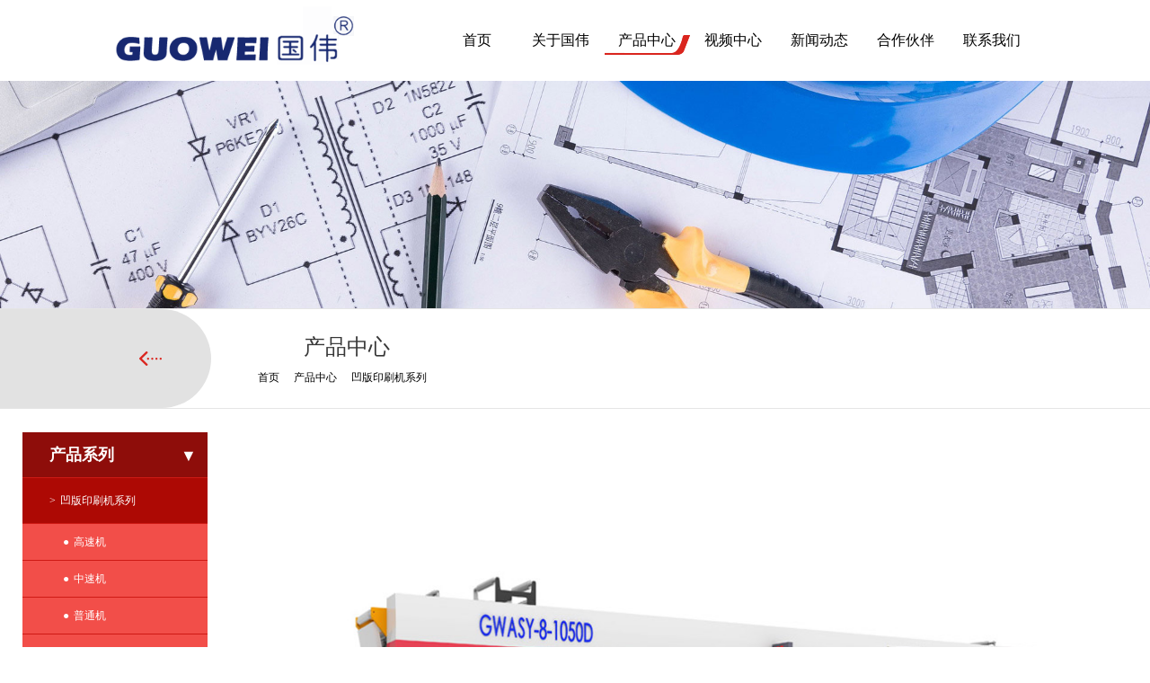

--- FILE ---
content_type: text/html; Charset=UTF-8
request_url: http://wzgwjx.com/products_show.asp?id=1175
body_size: 17580
content:


<!DOCTYPE html>
<html>
<head>
    <meta charset="utf-8"/>
    <meta name="viewport" content="width=device-width"/>
<title>电脑中速凹版印刷机（三电机）_凹版印刷机系列_产品中心_温州国伟印刷机械有限公司</title>
<meta name="description" content="电脑中速凹版印刷机（三电机）">
<meta name="keywords" content="整机具有出色的刚性和工作稳定性，结构精巧、造型美观，适用于各种薄膜的凹版印刷。">
    <link href="css/style.css" rel="stylesheet"/>
    <link href="css/anim.css" rel="stylesheet"/>
    <link href="css/slide.css" rel="stylesheet"/>
    <link href="css/css.css" rel="stylesheet"/>
    <link href="css/proscroll.css" rel="stylesheet"/>
    <script src="js/jquery-1.12.4.min.js"></script>
    <script type="text/javascript" src="js/jquery.SuperSlide.2.1.1.js">//pc导航</script>
    <script src="js/public.js">//导航</script>
    <script src="js/anim.js">//动画</script>
</head>

<body>

<!-- S touch-top-wrapper -->
  
<header class="header-v1"> 
   <!-- S top-main --> 
   <div class="top-main"> 
    <div class="logo1">
     <a href="index.asp"><img src="images/logo.png" alt="凹版印刷机专业制造商-国伟机械" /></a>
    </div> 
    <div class="top-main-content">
     <!-- S nav --> 
     <div class="navBar"> 
      <ul class="nav clearfix"> 
       <li id="m1" class="m "><h3><a href="index.asp" title="首页">首页</a></h3></li> 
       <li id="m2" class="m "><h3><a href="about.asp" title="关于国伟">关于国伟</a></h3></li>
       <li id="m3" class="m on"><h3><a href="products_all.asp" title="产品中心">产品中心</a></h3>
                                <ul class="sub">
								
                                     <li class="m_li"><a href="Products.asp?pro_type=27">凹版印刷机系列</a>
                                     </li>
    
                                     <li class="m_li"><a href="Products.asp?pro_type=54">分切机系列</a>
                                     </li>
    
                                     <li class="m_li"><a href="Products.asp?pro_type=88">复合机系列</a>
                                     </li>
    
                                     <li class="m_li"><a href="Products.asp?pro_type=89">制袋机系列</a>
                                     </li>
    
                                     <li class="m_li"><a href="Products.asp?pro_type=90">吹膜机系列</a>
                                     </li>
    
                                     <li class="m_li"><a href="Products.asp?pro_type=93">编织袋一套设备</a>
                                     </li>
    
                                     <li class="m_li"><a href="Products.asp?pro_type=92">机器配件</a>
                                     </li>
    
									 
									 

                                       
                                </ul>
       </li>
     
       
       <li id="m4" class="m "><h3><a href="video.asp" title="视频中心">视频中心</a></h3></li>
       <li id="m5" class="m "><h3><a href="news.asp" title="新闻动态">新闻动态</a></h3>
       <ul class="sub nv_li">
                      <li><a href="news_hy.asp">行业新闻</a></li>
                      <li><a href="news_zh.asp">展会新闻</a></li>
       </ul>
       
       </li>
       <li id="m6" class="m "><h3><a href="case.asp" title="合作伙伴">合作伙伴</a></h3></li>
       <li id="m7" class="m "><h3><a href="contact.asp" title="联系我们">联系我们</a></h3></li> 
      </ul> 
     </div> 
     <script type="text/javascript"> jQuery(".nav").slide({
                type: "menu",
                titCell: ".m",
                targetCell: ".sub",
                effect: "slideDown",
                delayTime: 300,
                triggerTime: 100,
                returnDefault: true
            });</script> 
            
     <!-- E nav-->
    </div> 
   </div> 
   <!-- E top-main --> 
   <div class="c_l"></div> 
  </header>
  
  
  <div class="touch-top"> 
   <div class="touch-top-wrapper clearfix"> 
    <div class="touch-logo" skinobjectzone="HtmlLogo_1514">
     <a href="index.asp"><img src="images/logo.png" alt="凹版印刷机专业制造商-国伟机械" /></a>
    </div> 
    <!-- S touch-navigation --> 
    <div class="touch-navigation"> 
     <div class="touch-toggle"> 
      <ul> 
       <li class="touch-toggle-item-last"><a href="javascript:;" class="drawer-menu" data-drawer="drawer-section-menu"><i class="touch-icon-menu"></i><span>导航</span></a></li> 
      </ul> 
     </div> 
    </div> 
    <!-- E touch-navigation -->
   </div> 
   <!-- S touch-top --> 
   <div class="touch-toggle-content touch-top-home"> 
    <!--手机搜索begin--> 
   
    <!--手机搜索end--> 
    <!--手机菜单begin--> 
    <div class="drawer-section drawer-section-menu"> 
     <div class="touch-menu" skinobjectzone="menu_2005"> 
      <ul> 
       <li><a href="index.asp"><span>首页</span></a></li> 
       <li><a href="about.asp"><span>关于国伟</span></i></a></li> 
       <li><a href="javascript:void(0);"><span>产品中心</span><i class="touch-arrow-down"></i></a> 
        <ul class="pr_er"> 

		       
         <li><a href="Products.asp?pro_type=27"><span>凹版印刷机系列</span></a></li>
    
         <li><a href="Products.asp?pro_type=54"><span>分切机系列</span></a></li>
    
         <li><a href="Products.asp?pro_type=88"><span>复合机系列</span></a></li>
    
         <li><a href="Products.asp?pro_type=89"><span>制袋机系列</span></a></li>
    
         <li><a href="Products.asp?pro_type=90"><span>吹膜机系列</span></a></li>
    
         <li><a href="Products.asp?pro_type=93"><span>编织袋一套设备</span></a></li>
    
         <li><a href="Products.asp?pro_type=92"><span>机器配件</span></a></li>
    
       
        </ul> 
       </li> 
        
       <li><a href="video.asp"><span>视频中心</span> </a> 
        <ul> 
        </ul> </li> 
       <li><a href="news_hy.asp"><span>新闻动态</span><i class="touch-arrow-down"></i></a> 
           <ul class="pr_ul">
                <li><a href="news_hy.asp" class="touch-arrow-up">行业新闻</a></li>
                <li><a href="news_zh.asp">展会新闻</a></li>
               
            </ul>
       </li> 
        <li><a href="case.asp"><span>成功案例</span></a> </li> 
       <li><a href="contact.asp"><span>联系我们</span> </a> 
        <ul> 
        </ul> </li> 
        
      
     
      </ul> 
      <div class="closetitle">
       <img src="images/nav_bg2.png" alt="nav_bg2" alt="nav" />
      </div> 
     </div> 
    </div> 
    <!--手机菜单end--> 
   </div> 
   <!-- E touch-top --> 
  </div>

<div class="touch_bg">&nbsp;</div>
<!-- E touch-top-wrapper -->
<div class="blank_h">&nbsp;</div>
<!--正文begin-->
<div class="banner_ny"><img src="images/products_banner.jpg" alt="products_banner"></div>
<div class="newsDetTop caseTop">
			<div class="inback">
				<a href="Index.asp" class="back">
					<span class="yuan donghua"></span>
				</a>
			</div>
			<div class="outbox">
				<div class="inbox">
					<div class="ininbox">
						<div class="title">产品中心</div>
						<div class="link">
							<a href="index.asp">首页</a><span class="color">/</span>
							<a href="products_all.asp">产品中心</a><span class="color">/</span>
							<a href="Products.asp?pro_type=27">凹版印刷机系列</a><span class="color"></span>
						</div>
					</div>
					
				</div>
			</div>
			
		</div>
<div class="proDetBox"> 
    <div class="box clearfix"> 








    





      
     <div class="right"> 
       
      
      
      
      
      <div class="pr_conter">
      
      <div class="news-view-main pr_ser">
    
    <div class="right">
    
    <div class="right-box">
   
   	<div class="list">
    <div class="cp_sers"><a href="javascript:viod(0)" title="产品系列" class="ac">产品系列</a> </li>  </div>
    <ul class="pr_ul">
     
      
    <li class="on"><a href="javascript:viod(0)" title="凹版印刷机系列<" class="ac">凹版印刷机系列</a>
	
         
		  
		  <ul class="cp_ser">
		  
                      <li><a href="Products_xl.asp?xiaolei=607&pro_type=27" >高速机</a></li>
					  
                      <li><a href="Products_xl.asp?xiaolei=608&pro_type=27" class="on">中速机</a></li>
					  
                      <li><a href="Products_xl.asp?xiaolei=609&pro_type=27" >普通机</a></li>
					  
                      <li><a href="Products_xl.asp?xiaolei=610&pro_type=27" >特种机</a></li>
					  
                      <li><a href="Products_xl.asp?xiaolei=612&pro_type=27" >烟包整套设备</a></li>
					  
                      <li><a href="Products_xl.asp?xiaolei=611&pro_type=27" >喷码定点涂白一体机</a></li>
					  
                      <li><a href="Products_xl.asp?xiaolei=613&pro_type=27" >PVC收缩膜一套设备</a></li>
					  

          </ul>  
    </li>
	
    
<li ><a href="Products.asp?pro_type=54" title="分切机系列" title="分切机系列<">分切机系列</a></li> 

<li ><a href="Products.asp?pro_type=88" title="复合机系列" title="复合机系列<">复合机系列</a></li> 

<li ><a href="Products.asp?pro_type=89" title="制袋机系列" title="制袋机系列<">制袋机系列</a></li> 

<li ><a href="Products.asp?pro_type=90" title="吹膜机系列" title="吹膜机系列<">吹膜机系列</a></li> 

<li ><a href="Products.asp?pro_type=93" title="编织袋一套设备" title="编织袋一套设备<">编织袋一套设备</a></li> 

<li ><a href="Products.asp?pro_type=92" title="机器配件" title="机器配件<">机器配件</a></li> 


      <script>
   $(document).ready(function(){
  $(".list ul li a").click(function(){
    $(".cp_ser").toggle(500);
	
  });
});


 $(document).ready(function(){
  $(".cp_sers").click(function(){
    $(".pr_ul").toggle(500);
	
  });
});
  
  </script>
  
    
    </ul>
    
    </div>
    </div>
    
    
    
    
    </div>
    
    
    
    
    
    
    
    
    
    
    
    
    
    
    
    </div>
      
      
      
      
      
      
      
      
      
      
      
      
      
      <div class="nr-view"> 
      
        <div class="cp-banner"> 
      
          <img src="upload/news_2023111315199.jpg" alt="GWASY-D型电脑中速凹版印刷机（三电机）"/> 
        <br>
update:2022-08-15
      </div>
      
       <div class="title">
       GWASY-D型
       </div> 
       <div class="demo">
        <p> 电脑中速凹版印刷机（三电机）</p>
       </div> 
       <div class="join_con">
			
        <div class="job_div anim anim-1">
               
                    <div class="job_div_l">
                        产品概括                    </div>
                    <div class="job_div_r">
                        GWASY1050D型中速电脑凹版印刷机,采用了国内先进的三电机系统，收放卷牵引电机采用摆辊张力控制和主电机采用矢量变频电机控制，系统张力由PLC和人机界面集中控制.收卷自动接料。性能优良的套印系统、无轴装版机构、门式开合干燥箱是你的理想选择。整机具有出色的刚性和工作稳定性，结构精巧、造型美观，适用于各种薄膜的凹版印刷。</div>
                
            </div>
			
			<div class="job_div anim anim-3">
                
                    <div class="job_div_l">
                        主要技术参数                    </div>
                    <div class="job_div_r">
					
					<table border="0" class="ke-zeroborder" style="width:100%;">
	<tbody>
		<tr>
			<td>
				印刷材料
			</td>
			<td>
				BOPP、PET、PVC、PE、NY、Paper<br />
			</td>
		</tr>
		<tr>
			<td>
				<p>
					型号
				</p>
			</td>
			<td>
				<p>
					850/1050/1150/1250-2250mm
				</p>
			</td>
		</tr>
		<tr>
			<td>
				<p>
					印刷颜色
				</p>
			</td>
			<td>
				1-15
			</td>
		</tr>
		<tr>
			<td>
				<p>
					印刷直径
				</p>
			</td>
			<td>
				<p>
					Φ120-320mm
				</p>
			</td>
		</tr>
		<tr>
			<td>
				<p>
					机械速度
				</p>
			</td>
			<td>
				<p>
					200m/min
				</p>
			</td>
		</tr>
		<tr>
			<td>
				<p>
					印刷速度
				</p>
			</td>
			<td>
				<p>
					170m/min
				</p>
			</td>
		</tr>
		<tr>
			<td>
				<p>
					套色精度
				</p>
			</td>
			<td>
				<p>
					±0.10mm
				</p>
			</td>
		</tr>
		<tr>
			<td>
				收放卷直径
			</td>
			<td>
				<p>
					Φ600mm
				</p>
			</td>
		</tr>
		<tr>
			<td>
				选购功能
			</td>
			<td>
				气动翻转架<br />
			</td>
		</tr>
	</tbody>
</table>
                             </div>
              
            </div>   
            
			
			
            
			
			            <div class="job_div2 anim anim-3">
                

<div class="stb">
	     <ul> 
		 
      <li><a href="?id=1105" title="电子轴水墨凹版印刷机">上一页: GWASY-400ELS电子轴水墨凹版印刷机</a></li>
				
      <li><a href="?id=1115" title="电脑中速凹版印刷机">下一页: GWASY-C电脑中速凹版印刷机</a></li>

	
      <li><a href="Products.asp?pro_type=27" title="凹版印刷机系列">返回 [凹版印刷机系列]</a></li>


				


		 </ul>
	 </div>

               
            </div>
			
             </div> 
        
       <div class="view" id="v2">
           
<table border="0" class="ke-zeroborder" style="width:100%;">
	<tbody>
		<tr>
			<td>
				印刷材料
			</td>
			<td>
				BOPP、PET、PVC、PE、NY、Paper<br />
			</td>
		</tr>
		<tr>
			<td>
				<p>
					型号
				</p>
			</td>
			<td>
				<p>
					850/1050/1150/1250-2250mm
				</p>
			</td>
		</tr>
		<tr>
			<td>
				<p>
					印刷颜色
				</p>
			</td>
			<td>
				1-15
			</td>
		</tr>
		<tr>
			<td>
				<p>
					印刷直径
				</p>
			</td>
			<td>
				<p>
					Φ120-320mm
				</p>
			</td>
		</tr>
		<tr>
			<td>
				<p>
					机械速度
				</p>
			</td>
			<td>
				<p>
					200m/min
				</p>
			</td>
		</tr>
		<tr>
			<td>
				<p>
					印刷速度
				</p>
			</td>
			<td>
				<p>
					170m/min
				</p>
			</td>
		</tr>
		<tr>
			<td>
				<p>
					套色精度
				</p>
			</td>
			<td>
				<p>
					±0.10mm
				</p>
			</td>
		</tr>
		<tr>
			<td>
				收放卷直径
			</td>
			<td>
				<p>
					Φ600mm
				</p>
			</td>
		</tr>
		<tr>
			<td>
				选购功能
			</td>
			<td>
				气动翻转架<br />
			</td>
		</tr>
	</tbody>
</table>

           
        <p><span style="font-size: 14px;">备注：可根据客户要求进行量身定制</span></p>
       </div> 
       <div class="view" id="v3">
           
       </div> 
       
       
        <div class="view" id="v4">
           
       </div> 
       
       
       
       
       
       
      </div> 
      
      </div>
      
     </div> 
    </div> 
   </div>
    
    
    
    
    

</div>
<!--正文end-->

<!--尾部begin-->
  <div class="foot_bg"> 
   <div class="foot_con"> 
    <div class="foot_con_l"> 
     <div class="foot_con_a"> 

      <div class="footer_li" >关于我们
         <ul>
             <li><a href="about.asp">关于国伟</a></li>
             <li><a href="video.asp">视频中心</a></li>
             <li><a href="news.asp">新闻动态</a></li>
             <li><a href="case.asp">成功案例	</a></li>
			 <li><a href="contact.asp">联系我们	</a></li>
         </ul>
      </div>
      <div class="footer_li" >产品中心
            <ul>

         <li><a href="Products.asp?pro_type=27">凹版印刷机系列</a></li>
    
         <li><a href="Products.asp?pro_type=54">分切机系列</a></li>
    
         <li><a href="Products.asp?pro_type=88">复合机系列</a></li>
    
         <li><a href="Products.asp?pro_type=89">制袋机系列</a></li>
    
         <li><a href="Products.asp?pro_type=90">吹膜机系列</a></li>
    
         <li><a href="Products.asp?pro_type=93">编织袋一套设备</a></li>
     

         </ul>
      </div>
	  
	  
       <div class="footer_li" >温州国伟印刷机械有限公司
            <ul>
             <li>电话：0577-65602888</li>
             <li>传真：0577-65558919</li>
             <li>手机：13515773888</li>
             <li>邮箱：13515773888@163.com</li>
               <li><a href="https://beian.miit.gov.cn">
浙ICP备12008629号-1</a></li>
         </ul>
       </div> 
	   
     </div> 
     
    </div> 
    <div class="foot_con_r"> 
     <img src="images/59155e24935e9.jpg" alt="扫一扫加微信" />扫一扫 加微信 
    </div> 
    <div class="c_l"></div> 

    
   
     <div class="foot_con_copyright">
       Copyright&copy; 温州国伟印刷机械有限公司 All Rights Reserved&nbsp;&nbsp;&nbsp;&nbsp;制作&维护：<a href="http://www.ralianchuang.com">联创网络</a> 
     </div> 
   </div> 
  </div> 
<!--尾部end-->
</body>
</html>

--- FILE ---
content_type: text/css
request_url: http://wzgwjx.com/css/style.css
body_size: 25436
content:
*{margin:0;padding:0;border:0;}
body {background-color: #fff; overflow-x:hidden;color: #5F5D5D;font-size: 12px; font-family: "微软雅黑","Microsoft YaHei", "Arial", "Helvetica Neue", "Helvetica", "Arial", "sans-serif";}
a { color: #333;
  text-decoration: none;
  -webkit-transition: transform 0.3s ease, text-decoration 0.3s ease, color 0.3s, background 0.3s ease, text-indent 0.3s ease;
  -moz-transition: transform 0.3s ease, text-decoration 0.3s ease, color 0.3s, background 0.3s ease, text-indent 0.3s ease;
  transition: transform 0.3s ease, text-decoration 0.3s ease, color 0.3s, background 0.3s ease, text-indent 0.3s ease;
}
.container{   
    width: 97%;
    margin: 0 auto;
    max-width: 1020px;
    text-align: center;}
a:hover {color: #da251e;/*text-decoration: underline;*/}
input,select,img{vertical-align:middle;}
ul,li{ list-style:none;}
em, cite, th { font-style: normal; font-weight: normal; font-style:normal;}
.wrap{clear:both;width:1200px;margin:0 auto;text-align:left;zoom:1; overflow:hidden;}
.divhidden{ display:none;}
.l{ float:left;}
.r{float:right;}
.c_l{ clear:both; height:0px; font-size:0px; overflow:hidden;}
.comStitle .yw{
margin-LEFT:8px;color:#828282; font-size:14px; text-transform:uppercase; font-family:Arial; line-height:26px; letter-spacing:4px;text-align: center;
}
.comStitle .zw{
	letter-spacing:1.5px;/* background:url(../images/i_case_bg2.png) center center no-repeat; */ font-weight:normal; line-height:42px; color:#1f1a17; font-size:28px;text-align: center;
}

.comStitle{ margin-top:35px}

/*PC导航*/                                                        /*#091e31*/ 
.header-v1{ width:100%; position:inherit; background:#fff; height:90px; z-index:10;box-shadow: 0 1px 10px rgba(0, 0, 0, 0.15); max-height:90px;}
.nav-hide .header-v1{ height:90px;}
.nav-hide .blank_h{ height:90px;}
.nav-hide .header-v1 .top-main .logo1 img{ height:90px;}
.nav-hide .header-v1 .top-main .top-main-content{ margin-top:0px;}
.nav-hide .top_search{ margin-top:31px;}
.nav-hide .header-v1 .top-main .top-main-a{margin-top:31px;}
.header-v1 .top-main{ width:80%; max-width:1800px; margin:0 auto;}

.top-main{ width:80%; max-width:1800px; margin:0 auto;  height:90px;}
.header-v1 .top-main .logo1{ float:left; height:100%;}

 .logo1{ float:left; height:100%;}
 .top-main-content{ float:right;}
 
.top-main .logo1 img{ height:90px;}
.header-v1 .top-main .top-main-a{margin-top:44px; width:60px; height:30px; background: url(../images/top_pic1.png) right center no-repeat #333; border-radius:4px; color:#fff; font-size:14px;/* font-weight:bold;*/ line-height:30px; text-align:center; float:right; text-align:left; text-indent:12px;}
.header-v1 .top-main .top-main-content{ float:right;}
.navBar{}
.nav{ list-style:none; padding:0; }
.nav .m{ float:left;  position:relative; border-top:0; border-bottom:0; width:120px;}
.nav a:hover{
	text-decoration:none;
	color:#da251e;
	font-weight: bold;
}
.nav h3{ float:left; font-weight:normal; font-size:16px; height:90px; overflow:hidden; width:100%; text-align:center; }
.nav h3 a{ display:block; color:#000000;  line-height:90px; font-size:16px;  background-position:center left}
.nav .on{}
.nav .on h3 a{/* height:42px; line-height:42px; */color:##002468;/*background:#002468 ;font-weight:bold*/; background:url(../images/nav_bj.png) no-repeat center right }
.nav .sub{ display:none; /*默认隐藏*/ width:200px; padding:0;   position:absolute; top:100%; background:#da251e; z-index:110; padding:6px 0px;}
.nav .sub li{ vertical-align:middle; list-style:none; text-decoration:none; }
.nav .sub>li>a{ height:50px; line-height:50px; display:block; color:#fff;font-size:12px;border-bottom:1px dotted #c20903  ; text-indent:10px; position:relative;background:url(../images/i_video_pic3.png)no-repeat   90% center; background-size:6px; margin:0 10px}

.nav .sub li a:hover{  background-color:#1988e2; background:#fff  url(../images/i_video_pic2.png) no-repeat 90% center; color:#002468;background-size:6px}
.nav .sub li:hover>a {background-color:#1988e2; background:#fff  url(../images/i_video_pic2.png) no-repeat 90% center; color:#da251e;background-size:6px}
.nav .sub li:hover .subs{ display:block}
.nav .sub .subs{position:absolute;top:0; left:100%; width:150%; background:#0046ce; padding:10px; display:none}
.nav .sub .subs li a{height:40px; line-height:40px; color:#FFF;border-bottom:1px dotted #023598;overflow:hidden;
    text-overflow:ellipsis;
    white-space:nowrap; display:block; padding:0 10px}
	
	.nav .sub .subs li a:hover{ background:#FFF; color:#0039a7}
.blank_h{  overflow:hidden; height:90px; display:none}
.nav #m1{ width:90px;}
.top_search{ width:180px; margin-left:1%; float:right; margin-right:10px;overflow:hidden; margin-top:44px; height:30px;background:url(../images/search_bg.png) #333 right center no-repeat; }
.top_search .input1{ width:83%; text-indent:10px; line-height:30px; height:30px; outline:medium; background:none; color:#9c9c9c; text-align:left; font-size:13px; border:0;}
.top_search .input1:Focus{ color:#fff;}
.top_search .btns{ width:17%; height:30px; background:none; cursor:pointer;  border:0; color:#fffefe; outline:none;}

/* 手机导航全局 */
.blank_gg {display:none;}
.touch-top{ width:100%; position:fixed; top:0; z-index:9; background:#fff;  display:none;}
.touch_bg{width:100%; position:fixed; top:0; z-index:8;background:#0d0d0d;display:none;filter: Alpha(Opacity=60);/*IE7 fix*/opacity: 0.6; height:100%;}
.Mbanner_ny {display: none;}

.touch-top-wrapper{ width:96%; margin:0 auto;}
.touch-top-wrapper .touch-logo{ float:left;}
.touch-top-wrapper .touch-logo img{height: 90px;display: block;}
.touch-navigation { display:block; }

	.touch-toggle { position:absolute; right:10px; top:0; }

	.touch-toggle li { float:left; height:70px; padding:0 12px; text-align:center; }

	.touch-toggle li a { height:70px; }

	.touch-toggle li:hover, .touch-toggle li:active { }

	.touch-toggle .touch-toggle-item-first { border-left:none; }

	.touch-toggle .touch-toggle-item-last { border-right:none; }

	.touch-toggle li a { display:block; font-size:12px; }	

	.touch-toggle li i { display:inline-block; width:32px; height:32px; overflow:hidden; /*margin-top:20px;*/margin-top:30px; background-repeat:no-repeat; background-position:center center; background-size:contain; }

	.touch-toggle .touch-icon-language { background-image:url(../images/touch-icon-language.png); }

	.touch-toggle .touch-icon-user { background-image:url(../images/touch-icon-user.png); }

	.touch-toggle .touch-icon-search { background-image:url(../images/head_pic2.png); }

	.touch-toggle .touch-icon-menu { background-image:url(../images/touch-icon-menu.png); }

	.touch-toggle li span { display:none; text-align:center; }
	.drawer-section {/* background-color:#40312f; padding:20px;*/ display:none; }	

	.drawer-section-menu {/* padding:20px 20px 35px;*/ }

	.touch-toggle-content{ clear:both; background:#c20903}
	.touch-menu{ clear:both;}
	.touch-menu ul li { border-bottom:1px solid #E7504B; position:relative; }

	.touch-menu ul li a { color:#fff; display:block; font-size:18px; height:50px; line-height:50px;/* padding-left:10px;*/  padding-left:30px;}

	.touch-menu ul li a:hover, .touch-menu ul li a:active { background-color:#da251e; }	

	.touch-menu ul li i { position:absolute; top:19px;/* right:5px;*/ right:25px;  display:block; width:13px; height:13px; overflow:hidden; background-position:center center; background-repeat:no-repeat; background-size:contain; }

	.touch-menu ul li i.touch-arrow-right { display:none; background-image:url(../images/touch-arrow-r.png); }

	.touch-menu ul li i.touch-arrow-down { background-image:url(../images/touch-arrow-d.png); }

	.touch-menu ul li i.touch-arrow-up { background-image:url(../images/touch-arrow-u.png); }

	.touch-menu ul ul {
	display:none;
	margin:0;
	background-color: #E7504B;
}
	
	.touch-menu .pr_ul{ background:#d9251e;}
	
    .touch-menu .pr_ul li a{ height:35px; line-height:35px; text-indent:45px; overflow:hidden; 
    text-overflow:ellipsis;
    white-space:nowrap}
	.touch-menu ul ul li { border-bottom:none; margin:0; padding:0; }

	.touch-menu ul ul li a { padding:0; font-size:14px; height:45px; line-height:45px; text-indent:35px; border-bottom:1px solid #E7504B }		

	.touch-menu ul ul li i { top:13px; }
.touch-menu .closetitle{ padding-top:10px; padding-bottom:12px; text-align:center;}
.touch-menu .closetitle img{ margin:0 auto;  height:30px; width:auto;}
/*手机弹出搜索*/
.search_div{ clear:both; width:100%;  overflow:hidden;padding-top:2%; padding-bottom:2%; display:none; /*z-index:999;*/}
.search_div .search_con{ width:92%; margin:0 auto; border:1px solid #cdcdcd; height:40px; line-height:40px;}
.search_div .search_con .input1{ text-indent:15px; width:88%; float:left; border:0; background:none; height:100%; font-size:16px; outline:none; color:#bbb;}
.search_div .search_con .bnt1{-webkit-appearance: none; float:right; width:12%; max-width:60px; background:url(../images/head_pic2.png) 50% center no-repeat; background-size:auto 55%; border:0; height:100%; cursor:pointer;}


/*尾部*/
.foot_bg{ background-color:#212121; padding-top:2%; overflow:hidden; padding-bottom:2%; border-top:5px solid #da251e}
.foot_con{ width:97%; margin:0 auto; max-width:1400px; overflow:hidden;}
.foot_con .foot_con_l{ float:left; width:88%;}
.foot_con .foot_con_l .foot_con_a{ line-height:30px; font-size:14px; color:#c9c9c9; overflow:hidden; margin-bottom:3%;}
.foot_con .foot_con_l .foot_con_a .footer_li{ display:inline-block; color:#c9c9c9; width:12%;}
.foot_con .foot_con_l .foot_con_a .footer_li:nth-child(3){width:25%}
.foot_con .foot_con_l .foot_con_a .footer_li a{ color:#848484}
.foot_con .foot_con_l .foot_con_a a:Hover{ color:#da251e;}
.foot_con .foot_con_l .foot_con_logo{ float:left; width:189px; margin-top:2%; margin-right:5%;}
.foot_con .foot_con_l .foot_con_logo img{ width:189px; margin:0 auto;}
.foot_con .foot_con_l .foot_con_copyright{ float:left; font-size:12px; color:#959595; line-height:20px; margin-top:2.3%;}
.foot_con .foot_con_l .foot_con_copyright a{color:#959595;}
.foot_con .foot_con_l .foot_con_copyright a:Hover{color:#02aaf3;}
.foot_con .foot_con_r{ float:right; width:9.3%; font-size:12px; color:#c9c9c9; line-height:30px; padding-top:2%; text-align:center;}
.foot_con .foot_con_r img{ width:100%; max-width:97px; display:block; margin:0 auto;}

@media screen and (max-width: 1370px) {
/*PC导航*/
.nav .m{ width:96px;}

}

@media screen and (max-width: 1200px) {
/* 手机导航全局 */
.blank_h{ height:90px;}
.nav-hide .blank_h{ height:90px;}
.header-v1{ display:none;}
.touch-top{ display:block;}
.top_search{ width:90%; overflow:hidden; margin-bottom:10px; margin-top:0;background:url(../images/search_bg.png) #eee right center no-repeat; margin-right:5%;}
}
@media screen and (max-width: 1000px) {
/*尾部*/
.foot_con .foot_con_l .foot_con_a{ margin-bottom:1%;}
}

@media screen and (max-width: 780px) {
/*尾部*/
.foot_con .foot_con_l{ width:100%;}
.foot_con .foot_con_l .foot_con_a{ text-align:center;}
.foot_con .foot_con_l .foot_con_a a{ margin-left:3%; margin-right:3%;}
.foot_con .foot_con_l .foot_con_logo{ width:100%; text-align:center;}
.foot_con .foot_con_l .foot_con_copyright{ text-align:center; width:100%; margin-top:4%;}
.foot_con .foot_con_r{ width:100%; padding-top:4%;}
.comStitle_s .yw,.comStitle .yw{ font-size:20px !important}
.comStitle_s .zw,.comStitle .zw{ font-size:20px !important}
.foot_con .foot_con_l .foot_con_a .footer_li{ display:none}
.foot_con .foot_con_l .foot_con_a .footer_li:nth-child(3){ display:block; width:94%; margin:0 auto}
.i_link,.foot_con_copyright{ display:none}
.news_div ul li .i_news_txt span,.news_div ul li .i_news_txt em{ display:none !important} 
.news_div ul li .i_news_txt p{ height:auto; -webkit-line-clamp: 2;}
.Mbanner_ny {display: block;}
.banner_ny {display: none; }
.blank_gg {display: block;height:80px; }
}

@media screen and (max-width: 640px) {
/* 手机导航全局 */
.blank_h{ height:80px;}
.nav-hide .blank_h{ height:80px;}
.touch-top-wrapper .touch-logo img{ height:80px;}
.touch-toggle li i{ margin-top:20px;}
.touch-menu ul li a{ font-size:16px; }
.Mbanner_ny {display: block;}
.banner_ny {display: none; }
.blank_gg {display: block; height:80px;}
}

@media screen and (max-width: 480px) {
/* 手机导航全局 */

.Mbanner_ny {display: block;}
.banner_ny {display: none; }
.blank_h{ height:70px;}
.nav-hide .blank_h{ height:70px;}
.touch-top-wrapper .touch-logo img{ height:70px;}
.touch-toggle li{ padding-left:8px; padding-right:8px;}
.touch-toggle li i{ width:26px; height:26px; margin-top:23px;}
.touch-menu ul li a{ font-size:14px;}
.blank_gg {display: block;height:80px; }
}

.i_link{ color:#959595; line-height:20px; overflow:hidden; font-size:14px; padding-bottom:35px; border-bottom:1px solid #505050; margin-bottom:20px }
.i_link a{ color:#959595;}
.i_link a:hover{ color:#02aaf3;}



/*service-ly*/
.service-ly{

	padding-top: 55px;
	padding-bottom: 80px;
	border-bottom: 1px solid #e1e1e1;
	position: relative;
}
.service-ly:after{
	content: "";
	position: absolute;
	bottom: -5px;
	left: 50%;
	width: 339px;
	height: 5px;
	background-image: url(../images/line01.png);
	margin-left: -170px;
}
.service-ly .top{
	padding-top: 30px;
	position: relative;
	background-repeat: no-repeat;
	background-position: right top;
	padding-bottom: 10px;
	width:100%
}
.serly-swiper{
	padding-top: 15px;
}
.serly-swiper .serly-pagination{
	bottom: 12%;
	text-align: center;
	position: absolute;
	left: 0;
	width: 100%;
	z-index: 10;
}
.sss{
		width:94% !important;
		height:500px;
		margin:0 auto !important
	}
.serly-swiper .serly-pagination .swiper-pagination-bullet{
	background-color: #dbdbdb;
	opacity: 1;
	width: 10px;
	height: 10px;
	margin: 0 8px;
}
.serly-swiper .serly-pagination .swiper-pagination-bullet-active{
	background-color: #239600;
}
.serly-swiper .swiper-slide a{

	height: auto;
	-webkit-background-size: cover;
	background-size: cover;
	background-repeat: no-repeat;
	background-position: center;
	display: -webkit-box;
    display: -ms-flexbox;
    display: -webkit-flex;
    display: flex;
    -webkit-box-pack: center;
    -ms-flex-pack: center;
    -webkit-justify-content: center;
    justify-content: center;
    -webkit-box-align: center;
    -ms-flex-align: center;
    -webkit-align-items: center;
    align-items: center;
    text-align: center;
    position: relative;
	width:auto;
	margin:0 auto
	
}
.pswidth{
	width:auto;
	margin:0 auto
}

.serly-swiper .swiper-slide a .more{
	position: absolute;
	bottom: 13%;
	width: 104px;
	height: 34px;
	border: 1px solid #fff;
	line-height: 34px;
	color: #fff;
	text-align: center;
	font-size: 12px;
	left: 50%;
	-webkit-transform: translateX(-50%);
	-moz-transform: translateX(-50%);
	-ms-transform: translateX(-50%);
	-o-transform: translateX(-50%);
	transform: translateX(-50%);
}
.serly-swiper .swiper-slide a img{
	max-width:100%;
	    -webkit-box-shadow: 0 0 10px rgba(0, 0, 0, .5);
    box-shadow: 0 0 10px rgba(0, 0, 0, .5);
}
.serly-swiper .swiper-slide a .title{
	font-size: 36px;
	color: #fff;
	font-family: "Microsoft JhengHei";
	margin-top: 5px;
}
.serly-swiper .swiper-slide .desc{
	margin-top: 90px;
	text-align: center;
	font-size: 14px;
	color: #434343;
	padding-left: 20%;
	padding-right: 20%;
	line-height: 1.5;
	height: 42px;
}
.serly-swiper .swiper-slide-prev,.serly-swiper .swiper-slide-next{
	opacity: 0.5;
}
.serly-swiper .swiper-slide-prev .desc,.serly-swiper .swiper-slide-next .desc{
	display: none;
}
.serly-swiper .swiper-slide-prev a,.serly-swiper .swiper-slide-next a{
	-webkit-box-shadow: 0 0 0 rgba(0, 0, 0, .5);
	box-shadow: 0 0 0 rgba(0, 0, 0, .5);
}
@media only screen  and (max-width:1600px){
	.serly-swiper .swiper-slide a{
		
	}
}
@media only screen  and (max-width:1440px){
	
}
@media only screen  and (max-width:1280px){
	.serly-swiper .swiper-slide a{
		
	}
	.service-ly{
		padding-bottom: 70px;
	}
	.serly-swiper .swiper-slide a .title{
		font-size: 32px;
	}
	.serly-swiper .swiper-slide .desc{
		padding-left: 15%;
		padding-right: 15%;
	}
}
@media only screen  and (max-width:1024px){
	.pswidth{
	width:94%;
	margin:0 auto;
}

	
	.serly-swiper .swiper-slide a{
		
	}
	.service-ly{
		padding-top: 5.5%;
		padding-bottom: 7%;
	}
	.service-ly .top{
		padding-bottom: 40px;
	}
	
	.serly-swiper .swiper-slide a .title{
		font-size: 28px;
	}
	.serly-swiper .swiper-slide .desc{
		margin-top: 14.5%;
		padding-left: 10%;
		padding-right: 10%;
	}
}
@media only screen  and (max-width:800px){
	.service-ly .top{
		padding-bottom: 30px;
		padding-top: 20px;
	}
	.serly-swiper .swiper-slide a{
		
	}
	
	.serly-swiper .swiper-slide a .title{
		font-size: 26px;
	}
	.serly-swiper .swiper-slide .desc{
		padding-left: 5%;
		padding-right: 5%;
	}
	.serly-swiper .serly-pagination{
		bottom: 14%;
	}
}
@media only screen  and (max-width:600px){
	.service-ly .top{
		padding-bottom: 20px;
		padding-top: 10px;
	}
	.serly-swiper .swiper-slide a{
	}
	.serly-swiper .swiper-slide a img{
		
	}
	.serly-swiper .swiper-slide a .title{
		font-size: 20px;
	}
	.serly-swiper .swiper-slide .desc{
		padding-left: 5px;
		font-size: 12px;
		height: 36px;
		padding-right: 5px;
	}
	
	.sss{
		width:94%;
		margin:0 auto
	}
}
@media only screen  and (max-width:414px){
	.comStitles .yw{
		font-size:25px;
	}
	.comStitles .zw{
		font-size:20px;
	}
	
	.comStitles_s .yw{
		font-size:25px;
	}
	.comStitles_s .zw{
		font-size:20px;
	}
	
	.service-ly .top{
		-webkit-background-size: 137px 109px;
		background-size: 137px 109px;
	}
	.serly-swiper .swiper-slide a{
		 background-size:contain
	}
	.serly-swiper .swiper-slide a img{
		width: auto;
		height: auto;
	}
	.serly-swiper .swiper-slide a .title{
		font-size: 16px;
	}
	.serly-swiper .swiper-slide a .more{
		height: 24px;
		line-height: 24px;
		width: 80px;
	}
	.serly-swiper .swiper-slide .desc{
		font-size: 10px;
		height: 30px;
	}
}
/*service-ly End*/
.comStitles .yw{
	text-align: center;
	font-size: 25px;
	color: #da251e;
	font-weight:bold
}
.comStitles .zw{
	font-size: 35px;
	color: #2e2e2e;
	font-family: "Microsoft JhengHei";
	text-align: center;
	-webkit-transform: translateY(-40%);
	-ms-transform: translateY(-40%);
	-o-transform: translateY(-40%);
	transform: translateY(-40%);
	margin-top:20px;
}















.comStitle_s{ margin-top:0px; text-align:left}
.comStitle_s .yw{
	
margin-LEFT:8px;color:#828282; font-size:14px; text-transform:uppercase; font-family:Arial; line-height:26px; letter-spacing:4px;
}
.comStitle_s .zw{
letter-spacing:1.5px;/* background:url(../images/i_case_bg2.png) center center no-repeat; */ font-weight:normal; line-height:42px; color:#1f1a17; font-size:28px;
}


.banner_ny img{ width:100%;}


.contianer{
    width: 97%;
    margin: 0 auto;
    max-width: 1200px;
    text-align: center;
}


/*开始*/
.newsDetTop {
    height: 112px;
    border-top: 1px solid #e5e5e5;
    border-bottom: 1px solid #e5e5e5;
    position: relative;
    display: table;
	background:#fff
}
.newsDetTop .inback {
    display: table-cell;
    height: 100%;
    position: relative;
    text-align: center;
    vertical-align: middle;
    overflow: hidden;
	z-index:1
}
.newsDetTop .back {
    display: block;
    width: 235px;
    height: 100%;
    position: relative;
    text-align: center;
    vertical-align: middle;
}
.newsDetTop .back:before {
    content: "";
    width: 180px;
    height: 100%;
    background-color: #e2e2e2;
    position: absolute;
    left: 0;
    top: 0;
    background-image: url(../images/icon15.png);
    background-repeat: no-repeat;
    background-position: right center;
    z-index: 10;
}

.newsDetTop .back .yuan {
    position: absolute;
    background: #e2e2e2;
    border-radius: 50%;
    width: 110px;
    height: 110px;
    right: 35px;
    top: 0;
    z-index: 1;
}

.newsDetTop .back:after {
    content: "";
    height: 100%;
    width: 110px;
    position: absolute;
    left: 125px;
    top: 0;
    background-color: #e2e2e2;
    border-radius: 50%;
}

.newsDetTop .outbox {
    display: table-cell;
    width: 100%;
    height: 100%;
    text-align: left;
    vertical-align: middle;
}
.caseTop .inbox {
    position: relative;
    padding-left: 0%;
    max-width: 1200px;
    margin-left: 7.4%;
    width: 94%;
}

.newsDetTop .inbox {
    display: -webkit-box;
    display: -ms-flexbox;
    display: -webkit-flex;
    display: flex;
    -webkit-box-align: center;
    -ms-flex-align: center;
    -webkit-align-items: center;
    align-items: center;
    padding-left: 2%;
    height: 100%;
}
.newsDetTop .inbox .title {
    font-size: 24px;
    color: #373737;
    font-family: "Microsoft JhengHei";
    margin-bottom: 10px;
}
.newsDetTop .inbox .link a {
    font-size: 12px;
    color: #000000;
}

.newsDetTop .inbox .link .color {
    margin: 0 5px;
}

@media only screen and (max-width: 1560px){
.caseTop .inbox {
    margin-left: 3%;
    margin-right: 3%;
}
}
@media only screen and (max-width: 1023px){
.newsDetTop {
    margin-top: 0px;
}
}


@media only screen and (max-width: 1024px){
.newsDetTop .back {
    width: 110px;
}
.newsDetTop .back:before {
    width: 65px;
}
.newsDetTop .back:after {
    left: 0px;
}
.caseTop .inbox {
    margin-left: 1%;
    margin-right: 1%;
}
.newsDetTop .inbox{
   padding-left: 2%;
}
}


@media only screen and (max-width: 600px){
.newsDetTop {
    height: 72px;
}
.newsDetTop .back {
    width: 60px;
}
.newsDetTop .back:before {
    width: 60px;
    background-position: center;
}
.newsDetTop .inbox .title {
    font-size: 18px;
    margin-bottom: 5px;
}

}
/*结束*/
.contact_map .contact_feedback .feedback_div .con { padding:20px 0}
.contact_map .contact_feedback .feedback_div .con  strong{ font-weight:bold; color:#7F7F7F}
.contact_map .contact_feedback .feedback_div .con li{ display:inline-block; font-size:16px; width:40%; margin-bottom:10px; color:#666 !important}
.contact_map .contact_feedback .feedback_div .con li:last-child{ width:60%}

.con_li li{ width:33%; display:inline-block; margin-bottom:35px;}
.con_li li dt{ font-size:18px; font-weight:bold; color:#002468; margin-bottom:10px}
.con_li li dd{ line-height:22px;}

@media only screen and (max-width: 850px){
	 .con_li .comStitle .yw,.con_li .comStitle .zw{ text-align:left}
	.contact_map .contact_feedback .feedback_div .con li{ display:inline-block; font-size:16px; width:49% ; margin-bottom:10px}
	.contact_map .contact_feedback .feedback_div .con li:nth-child(9),
	.contact_map .contact_feedback .feedback_div .con li:last-child {
    width: 100%;}
	.con_li li{ width:49%; display:inline-block; margin-bottom:35px; }
	.i_about_over,.i_about .imgs{ display:none !important}
	
}

@media only screen and (max-width: 850px){
	 .con_li .comStitle .yw,.con_li .comStitle .zw{ text-align:left}
	.contact_map .contact_feedback .feedback_div .con li{ display:inline-block; font-size:16px; width:49% ; margin-bottom:10px}
	.contact_map .contact_feedback .feedback_div .con li:last-child {
    width: 100%;}
	.con_li li{ width:49%; display:inline-block; margin-bottom:35px;}
	.contact_map .con_ifr{ height:300px; min-height:300px !important}	 
}
@media only screen and (max-width: 480px){
.contact_map .contact_feedback{ width:98%}
.contact_map .contact_feedback .feedback_div{ width:100% !important;}
.contact_map .contact_feedback .feedback_div .con li{ font-size:14px !important}
}

.about_contain {width:100%; overflow:hidden; margin-bottom:35px;}
.about_li ul{ margin-left:-3%; margin-top:2%; overflow:hidden}
.about_li li{ width:22%; margin-left:3%; float:left;   box-sizing:border-box; margin-bottom:4%;  border-bottom:2px solid #d4d4d4; overflow:hidden}
.about_li li img{width:80%; padding:0 10px; box-sizing:border-box; margin:0 auto;}
.about_li li span{line-height:50px; display:block;font-size:16px; color:#1f1a17; font-weight:bold}
.about_li li:hover{  border-bottom:2px solid #da251e; transition:0.5 all;}
.about_li li:hover span{color:#da251e }


@media only screen and (max-width: 850px){
	.about_li ul{ margin-left:-2%; }
	.about_li li{ width:48%; margin-left:2%;}
}

.nv_li{ background-image:none}




@media (max-width: 767px) {
.table-responsive {
width: 100%;
margin-bottom: 15px;
overflow-x: scroll;
overflow-y: hidden;
border: 1px solid #dddddd;
-ms-overflow-style: -ms-autohiding-scrollbar;
-webkit-overflow-scrolling: touch;
}
.table-responsive > .table {
margin-bottom: 0;
}
.table-responsive > .table > thead > tr > th,
.table-responsive > .table > tbody > tr > th,
.table-responsive > .table > tfoot > tr > th,
.table-responsive > .table > thead > tr > td,
.table-responsive > .table > tbody > tr > td,
.table-responsive > .table > tfoot > tr > td {
white-space: nowrap;
}





--- FILE ---
content_type: text/css
request_url: http://wzgwjx.com/css/slide.css
body_size: 7796
content:
/*轮显*/

/* ====== Slideshow & Scrollable ====== */

.carousel-direction a { 

	display:block; width:30px; height:60px; line-height:60px; overflow:hidden; position:absolute; top:50%; z-index:100; margin-top:-30px; 

	font-family:simsun; text-align:center; color:#fff; font-size:30px; text-decoration:none; cursor:pointer; background-color:#ad7669;

	-webkit-transition:all 0.3s ease-out 0s; -moz-transition:all 0.3s ease-out 0s; -o-transition:all 0.3s ease-out 0s; transition:all 0.3s ease-out 0s;

}

.carousel-direction a:hover { background-color:#5a342b; color:#fff; text-decoration:none; }

.carousel-direction a.disabled, .carousel-direction a.disabled:hover { background-color:#e5e5e5; color:#ccc; cursor:default; }

.carousel-prev { left:0; }

.carousel-next { right:0; }

.carousel-btn { text-align:center; margin:10px 0; line-height:normal; }

.carousel-btn a { display:inline-block; width:16px; height:16px; margin:0 5px; background:url(../images/dian.png) no-repeat; background-size:100% 100%; /*border-radius:50%; */}

.carousel-btn .selected {background:url(../images/dian2.png) no-repeat; cursor:default;background-size:100% 100%;}

.carousel-btn a span { display:none;}

.carousel-btn-fixed { width:100%; position:absolute; bottom:15px; left:0; margin:0; z-index:8; }

.carousel-num { position:absolute; bottom:7px; right:10px; z-index:100; }

.carousel-num a { display:inline-block; *display:inline; *zoom:1; width:22px; height:22px; line-height:22px; margin:0 0 0 5px; text-align:center; background:#fff; font-size:12px; color:#2d2d2d; }

.carousel-num a:hover { text-decoration:none; }

.carousel-num a.selected { background:#5a342b; color:#fff; cursor:default; }

.carousel-thumbs { text-align:center; } 

.carousel-thumbs a { border:2px solid #ccc; margin:0 3px; display:inline-block; *display:inline; *zoom:1; }

.carousel-thumbs a img { display:block; }

.carousel-thumbs a:hover, .carousel-thumbs a.selected { border-color:#f60; }

.carousel { position:relative; z-index:1 }

.carousel-item { position:relative; float:left; display:block; }

.carousel-item .carousel-img { display:block; }

.carousel-item .carousel-img a[href="javascript:;"] { cursor:default; }

.carousel-item .carousel-img img { display:block; }

.carousel-info { position:absolute; bottom:0; left:0; width:100%; background:url(../images/opa70.png); }

.carousel-info-inner { font-size:13px; padding:8px 10px; color:#fff; }

.carousel-info-inner a, .carousel-info-inner a:hover { color:#fff; }

.carousel-info-inner h3 { font-size:15px; line-height:20px; color:#fff; }

.carousel-info-inner p {margin-top:5px; } 

.responsive-carousel { overflow:hidden; }

.responsive-carousel .carousel-item img { width:100%; height:auto !important; }

.responsive-carousel .carousel-direction { display:none; }

.responsive-carousel:hover .carousel-direction { display:block; }

.responsive-carousel-set .carousel-info-inner h3 { font-weight:normal; }

.slideshow { overflow:hidden; } 

.slideshow .carousel-direction a { width:55px; height:55px; line-height:55px;}

.slideshow .carousel-direction a:hover { }

.slideshow .carousel-prev {  position:absolute; top:44%;cursor:pointer;left:10%; background:url(../images/i_left.png) no-repeat; width:55px; height:55px; }
.slideshow .carousel-prev:Hover{background:url(../images/i_left_on.png) no-repeat; }
.slideshow .carousel-next { position:absolute; top:44%;cursor:pointer;right:10%;background:url(../images/i_right.png) no-repeat; width:55px; height:55px; }
.slideshow .carousel-next:Hover{background:url(../images/i_right_on.png) no-repeat;}
.slideshow-gallery { margin-bottom:20px; }

.slideshow-gallery .carousel-img a { display:block; text-align:center; width:100%; }

.slideshow-gallery .carousel-img img { display:inline; }

.slideshow-gallery .carousel-info-inner h3 { font-size:14px; line-height:18px; }

.slideshow-gallery .carousel-direction a { display:none !important; }

.slideshow-gallery:hover .carousel-direction a { display:block !important; }

.slideshow-gallery:hover .carousel-direction a { display:block; }

.slideshow-gallery-thumbs { position:relative; padding:0 30px; }

.slideshow-gallery-thumbs img { float:left; display:block; margin:0 2px; border:1px solid #ccc; cursor:pointer; width:104px; }

.slideshow-gallery-thumbs img:hover, .slideshow-gallery-thumbs img.selected { border:1px solid #f00; }

.slideshow-gallery-thumbs-direction { padding:0 50px; }

.slideshow-gallery-thumbs-direction a { 

	display:block; width:20px; height:76px; line-height:76px; overflow:hidden; position:absolute; top:50%; z-index:100; margin-top:-38px; 

	font-family:simsun; text-align:center; color:#fff; font-size:25px; text-decoration:none; cursor:pointer; background-color:#ccc; 

}

.slideshow-gallery-thumbs-direction a:hover { background-color:#999; color:#fff; text-decoration:none; }

.slideshow-gallery-thumbs-direction .thumbs-carousel-prev { left:0; }

.slideshow-gallery-thumbs-direction .thumbs-carousel-next { right:0; }

.slideshow-gallery-thumbs-direction .disabled, .slideshow-gallery-thumbs-direction .disabled:hover { background-color:#dcf2ff; color:#ccc; cursor:default; }


@media screen and (max-width:1440px) {	
/* slideshow */
.slideshow { height:638px !important;  }
.slideshow img { height:638px !important; }

}



@media screen and (max-width:1200px) {	
/* slideshow */
.slideshow { height:532px !important;  }
.slideshow img { height:532px !important; }
.slideshow .carousel-prev{ left:10%;}
.slideshow .carousel-next{ right:10%;}

}





@media (min-width:768px) and (max-width:991px) {


	/* slideshow */

	.slideshow { height:389px !important;  }

	.slideshow img { height:389px !important; }

	.slideshow-min { height:380px !important; }

	.slideshow-min img { height:380px !important; }

	.slideshow .carousel-direction { display:none; }

	.carousel-thumbs a img { width:100px; }


}







@media screen and (max-width:768px) {

	/* slideshow */

	.slideshow { height:340px !important;  }

	.slideshow img { height:340px !important; }

	.slideshow-min { height:300px !important;  }

	.slideshow-min img { height:300px !important; }

	.slideshow .carousel-direction { display:none; }

	.carousel-thumbs a { border:none; width:12px; height:12px; margin:0 5px; margin:0 5px; border-radius:50%; background-color:#ccc; }

	.carousel-thumbs a.selected { background-color:#1d1d1d; }

	.carousel-thumbs a img { display:none; }

	.slideshow .carousel-page{ display:none;}

}





@media screen and (max-width:640px) {

	/* slideshow */

	.slideshow { height:283px !important;  }

	.slideshow img { height:283px !important; }

	.slideshow-min { height:240px !important;  }

	.slideshow-min img { height:240px !important; }

	.scrollable .carousel-direction a { width:40px; height:40px; line-height:40px; }


}



@media screen and (max-width:480px) {

	/* slideshow */	

	.slideshow { height:212px !important;  }

	.slideshow img { height:212px !important; }

	.slideshow-min { height:200px !important;  }

	.slideshow-min img { height:200px !important; }

	.slideshow .carousel-direction { display:none; }

	.carousel-thumbs a img { width:80px; }

	.scrollable-text { height:auto; }

	.scrollable-text .carousel-direction { display:none; }

	.carousel-btn-fixed { bottom:8px; }

	.carousel-btn a { width:12px; height:12px; border-radius:50%; }

}


@media screen and (max-width:360px) {

	/* slideshow */

	.slideshow-min { height:122px !important;  }

	.slideshow-min img { height:122px !important; }

	.slideshow .carousel-direction { display:none; }

	

}




--- FILE ---
content_type: text/css
request_url: http://wzgwjx.com/css/css.css
body_size: 132973
content:
/*二级页面*/
.o_big{ overflow:hidden;}
.o_big img{ width:100%;}
.o_bg{ overflow:hidden; background-color:#f4f4f4;}
/*关于全彩*/
.about_a{ overflow:hidden; padding-top:3%; text-align:center;}
.about_a a{ display:inline-block; height:30px; line-height:30px; border:1px solid #002468; width:128px; font-size:14px; color:#002468; border-radius:20px; margin-left:0.5%; margin-right:0.5%; margin-bottom:2%;}
.about_a a:hover,.about_a a.csel{background-color:#002468; border:1px solid #002468; color:#fff}


.about_con{ padding-top:3%; overflow:hidden; }
.about_con .imgs{ float:left; width:98%; overflow:hidden; margin-top:2%;}
.about_con .imgs img{ width:100%;}
.about_con .i_about_r{ float:right; width:98%; overflow:hidden; color:#fff; font-size:14px; line-height:30px; margin-right:2.5%;}
.about_con .i_about_r .i_about_t{ width:100%; max-width:626px;}
.about_con .i_about_r .i_about_t2{ color:#3ebff7; font-size:22px;}
.about_con .i_about_r .i_about_txt{ padding-top:3%; overflow:hidden; padding-bottom:1%; color:#6a6a6a; text-align:left}

.business_con{ overflow:hidden; background:#002468; margin-bottom:15px; display:table}
.business_con .imgs{ float:left; width:41.2%; overflow:hidden;}
.business_con .imgs.r{ float:right;}
.business_con .imgs img{ width:100%;}
.business_con .i_about_r{ float:right; width:51.6%; overflow:hidden; color:#fff; font-size:14px; line-height:30px; margin-right:2.5%;}
.business_con .i_about_r.l{ float:left; }
.business_con .i_about_r .i_about_t{ color:#3ebff7; font-size:22px;}
.business_con .i_about_r .i_about_txt{ padding-top:3%; overflow:hidden; padding-bottom:4%; }

.organization_con{ padding-top:2%; overflow:hidden; padding-bottom:50px; width:97%; margin:0 auto; max-width:1200px;color:#fff; font-size:14px; line-height:30px; }
.organization_con img{ max-width:100%; margin:0 auto; display:block;}

.link_ul{width:97%; margin:0 auto; max-width:1200px;padding-top:2%;overflow:hidden;color:#fff; font-size:14px; line-height:30px;}
.link_ul ul li{ width:23.5%; margin-right:1.5%; overflow:hidden; float:left; margin-bottom:2%; }
.link_ul ul li:nth-child(4n+0){ margin-right:0;}
.link_ul ul li img{ margin:0 auto;width:99%; border:1px solid #cccccc;height:100%;}

.link_ul ul li:hover img{border:1px solid #da251e;filter:alpha(opacity=80);opacity:0.8;transition: all 0.3s;}



/*设计案例*/
.case_bg{ overflow:hidden; background:#f3f8fb }
.case_bg .case_div{ width:97%; margin:3% auto; max-width:1426px; }
.case_bg .case_div ul{ overflow:hidden;}
.case_bg .case_div ul li{ float:left; width:32%; margin-right:1%; position:relative; overflow:hidden; margin-bottom:3%}

.case_bg .case_div ul li .case_imgs{ overflow:hidden; width:100%;position:relative }
.case_bg .case_div ul li .case_imgs:after{
	content:"";
	display:block;
	position:absolute;
	width:100%;
	height:100%;
	top:0;
	left:0
	
}
.case_bg .case_div ul li .case_imgs img{ width:100%;-webkit-transform: scale(1);-moz-transform: scale(1);-ms-transform: scale(1);-o-transform: scale(1);transform: scale(1);-webkit-transition: all 0.3s ease-out 0s;-moz-transition: all 0.3s ease-out 0s;-o-transition: all 0.3s ease-out 0s;transition: all 0.3s ease-out 0s;}
.case_bg .case_div ul li h2{    font-size: 20px; border-bottom:3px solid #da251e;
    color: #373737;
    font-weight: bold;
    font-family: "Microsoft JhengHei";
    height: 30px;
    overflow: hidden;
    white-space: nowrap;
    -ms-text-overflow: ellipsis;
    text-overflow: ellipsis; line-height:80px; height:80px; text-align:center; background:#fff}
.case_bg .case_div ul li:hover .case_imgs img{-webkit-transform: scale(1.1);-moz-transform: scale(1.1);-o-transform: scale(1.1);transform: scale(1.1);}
.case_bg .case_div ul li:hover  h2{ background:#c20903; border-bottom:3px solid #c20903 ; color:#FFF }

.case_list_div{width:99%; margin:0 auto;text-align:center; margin-top:2%;}
.case_list_div ul { overflow:hidden; margin-left:-1.3%;  margin-bottom: 1%; width:94%; margin:0 auto; max-width:1400px;}
.case_list_div ul li{ width:32%; float:left; margin-left:1.3%; overflow:hidden; margin-bottom:3%;}
.case_list_div ul li:hover .products_text{ background:#da251e; color:#FFF ; transition:1s all}
.case_list_div ul li:hover .products_text h3{  color:#FFF;}
.case_list_div ul li .products_text{border-bottom: 3px solid #da251e;padding: 15px 0; background:#fff}
.case_list_div ul li .products_text h3{font-size: 16px;
    color: #373737;
    font-weight: bold;
    font-family: "Microsoft JhengHei";
    line-height: 1.5;
    height: 30px;
    overflow: hidden;
    -ms-text-overflow: ellipsis;
    text-overflow: ellipsis;
    white-space: nowrap;
    margin-bottom: 3px;}
.case_list_div ul li .products_text span{
	display:block;
	font-size: 14px;
    color: #A0A0A0;
    line-height: 1.5;
    height: 18px;
    overflow: hidden;
    -ms-text-overflow: ellipsis;
    text-overflow: ellipsis;
    white-space: nowrap;}
.case_list_div ul li .portfolio-img{ position:relative; overflow:hidden;}
.case_list_div ul li .portfolio-img h2{ font-weight:normal; font-size:20px; color:#fff; position:absolute;width:100%; top:35%; left:0; line-height:30px;filter: Alpha(Opacity=0);/*IE7 fix*/opacity: 0;-webkit-transition: all 0.3s ease-out 0s;-moz-transition: all 0.3s ease-out 0s;-o-transition: all 0.3s ease-out 0s;transition: all 0.3s ease-out 0s; display:none}
.case_list_div ul li .portfolio-img img{ width:100%; display:block;-webkit-transform: scale(1);-moz-transform: scale(1);-ms-transform: scale(1);-o-transform: scale(1);transform: scale(1);-webkit-transition: all 0.3s ease-out 0s;-moz-transition: all 0.3s ease-out 0s;-o-transition: all 0.3s ease-out 0s;transition: all 0.3s ease-out 0s;}
.case_list_div ul li .portfolio-img p{ position:absolute; width:100%; height:100%;background-color:rgba(0, 0, 0, 0.4);top:0; left:0;filter: Alpha(Opacity=0);/*IE7 fix*/opacity: 0;-webkit-transition: all 0.3s ease-out 0s;-moz-transition: all 0.3s ease-out 0s;-o-transition: all 0.3s ease-out 0s;transition: all 0.3s ease-out 0s;


}


.case_list_div ul li .portfolio-img p .icon-zoom2{display: none !important;width: 100%;height: 100%;position: absolute; top: 0; left: 0;background: url(../images/i_case_bg3.png) no-repeat center 60%;}
.case_list_div ul li:hover .portfolio-img p .icon-zoom2 { display:block !important}
.case_list_div ul li:hover .portfolio-img p{filter: Alpha(Opacity=90);/*IE7 fix*/opacity: 0.9;-webkit-transition: all 0.3s ease-out 0s;-moz-transition: all 0.3s ease-out 0s;-o-transition: all 0.3s ease-out 0s;transition: all 0.3s ease-out 0s;}
.case_list_div ul li:hover .portfolio-img h2{filter: Alpha(Opacity=100);/*IE7 fix*/opacity: 1; display:block}
.case_list_div ul li:hover .portfolio-img img{-webkit-transform: scale(1.1);-moz-transform: scale(1.1);-o-transform: scale(1.1);transform: scale(1.1);}

.case_show{ width:100%; margin:0 auto; overflow:hidden; margin-bottom:100px; margin-top:20px;}
.case_show .case_show_l{ width:100%; overflow:hidden; margin:0 auto; border-bottom:2px solid #000; padding-bottom:30px; padding-top:35px}
.case_show .case_show_r{ float:left; width:44.8%; margin-left:2.6%; overflow:hidden;}
.case_show .case_show_r h2{ line-height:40px; padding-bottom:8px; font-weight:normal; font-size:26px; color:#ffffff; letter-spacing:1px;}
.case_show .case_show_r .p{ font-size:14px; color:#fff; line-height:24px; overflow:hidden; margin-bottom:40px; margin-top:5%;}

.page_a2{ overflow:hidden; text-align:left;}
.page_a{ height:40px; overflow:hidden; text-align:left; border-top:1px solid #c5c5c5; padding-top:20px;}


.page_a a{ display:inline-block; margin-right:9px; width:40px; height:40px;}
.page_a a.last{ background:url(../images/last1.png) no-repeat;background-size:100% 100%;}
.page_a a.last:Hover{background:url(../images/last2.png) no-repeat;background-size:100% 100%;}
.page_a a.next{ background:url(../images/next1.png) no-repeat;background-size:100% 100%;}
.page_a a.next:hover{ background:url(../images/next2.png) no-repeat;background-size:100% 100%;}
.page_a a.goback{ background:url(../images/return1.png) no-repeat;background-size:100% 100%;}
.page_a a.goback:hover{ background:url(../images/return2.png) no-repeat;background-size:100% 100%;}

/*视频中心*/
.video_list_div{overflow:hidden; width:99%; margin:0 auto;text-align:center; margin-top:4%;}
.video_list_div ul li{ width:24%; float:left; margin-left:0.5%; margin-right:0.5%; overflow:hidden; margin-bottom:1%;position:relative; text-align:left;}
.video_list_div ul li .i_video_img{ overflow:hidden;}
.video_list_div ul li .i_video_img img{ width:100%;-webkit-transform: scale(1);-moz-transform: scale(1);-ms-transform: scale(1);-o-transform: scale(1);transform: scale(1);-webkit-transition: all 0.3s ease-out 0s;-moz-transition: all 0.3s ease-out 0s;-o-transition: all 0.3s ease-out 0s;transition: all 0.3s ease-out 0s;}
.video_list_div ul li h2{ height:32px; line-height:32px; padding-left:3%; padding-right:3%; overflow:hidden; background:url(../images/i_video_bg1.png) repeat; color:#fff; font-weight:normal; margin-top:-32px;font-size:14px; color:#fff; left:0; position:absolute; bottom:0; width:94%;}
.video_list_div ul li i{ display:block; width:100%; height:100%; top:0; left:0; position:absolute; background:url(../images/i_video_pic1.png) center center no-repeat; background-size:52px auto;}
.video_list_div ul li:hover .i_video_img img{-webkit-transform: scale(1.1);-moz-transform: scale(1.1);-o-transform: scale(1.1);transform: scale(1.1);}
.video_list_div ul li:hover h2{background:url(../images/i_video_bg2.png) repeat;}

.video_show{ width:97%; max-width:1000px; margin:0 auto; overflow:hidden; margin-top:3%; margin-bottom:50px;}
.video_show .video_t{ font-size:26px; color:#28bdfe; line-height:30px; overflow:hidden; margin-bottom:3%;}
.video_show .video_t label{ font-size:12px; color:#ffffff;}
.video_show .video_con{ overflow:hidden; line-height:24px; color:#fff; font-size:14px; margin-bottom:3%;}
.video_show .video_con img{ max-width:100%;}

/*加入全彩*/
.join_con{ width:97%; max-width:1200px; margin:0 auto;}
.job_div{ margin-top:40px; padding:9px; overflow:hidden;background:#ffffff; min-height:122px;border:1px solid #dce2ed }
.job_div a{ display:block; width:100%; height:100%; overflow:hidden}
.job_div .job_div_l{text-align:center; width:25%; line-height:100%; padding:10px 0; font-size:18px; color:#1a1a1a; letter-spacing:1px;border-bottom: 1px dotted #828282; width:100%; background:#d9251e; color:#FFF}


.job_div2{ margin-top:40px; padding:9px; overflow:hidden;background:#ffffff; border:1px solid #dce2ed }





.job_div .job_div_r{ padding-left:5%;   padding-right:5%; padding-top:22px; line-height:26px; min-height:78px; color:#333333; font-size:14px;background:url(../images/join_bg3.png) 95% center no-repeat; padding-bottom:22px;}
.job_div .job_div_r img{ max-width:100%;align:center;}
.job_div:hover{ background:#fff;-webkit-transition: all 0.3s ease-out 0s;-moz-transition: all 0.3s ease-out 0s;-o-transition: all 0.3s ease-out 0s;transition: all 0.3s ease-out 0s; color:#333}

.job_div:hover .job_div_r{background:url(../images/join_bg4.png) 95% center no-repeat;}
.job_div:hover .job_div_l{color:#fff;}

/*新闻动态*/
.news_div{ width:98%; margin:0 auto;overflow:hidden;padding-top:2%; text-align:center;}
.news_div ul{ margin-left:-2%; overflow:hidden}
.news_div ul li{
	width:23%;
	margin-left:1%;
	float:left;
	overflow:hidden;
	position:relative;
	display:inline-table;
	padding-bottom:1%;
	margin-bottom:1%;
	background-color: #FFFFFF;
}
.news_div ul li .i_news_img{ overflow:hidden;}
.news_div ul li .i_news_img img{ width:100%;-webkit-transform: scale(1);-moz-transform: scale(1);-ms-transform: scale(1);-o-transform: scale(1);transform: scale(1);-webkit-transition: all 0.3s ease-out 0s;-moz-transition: all 0.3s ease-out 0s;-o-transition: all 0.3s ease-out 0s;transition: all 0.3s ease-out 0s;}
.news_div ul li .i_news_txt{ overflow:hiddenl; padding-left:3%; padding-right:3%;}
.news_div ul li .i_news_txt span{ display:inline-block; padding-left:10px; padding-right:10px; border-bottom:1px solid #cccccc; color:#b2b2b2; font-family:Arial; font-size:40px; font-weight:bold; letter-spacing:2px; line-height:49px; height:49px; overflow:hidden; margin-top:20px; }
.news_div ul li .i_news_txt h2{
	font-weight:bold;
	font-size:15px;
	color:#1f1a17;
	height:35px;
	line-height:35px;
	overflow:hidden;
	margin-top:5px;
	font-variant: normal;
}
.news_div ul li:nth-child(even){ background:#FFFFFF;}
.news_div ul li .i_news_txt p{ font-size:12px; color:#717171; line-height:21px; height:43px;/* height:42px; */overflow:hidden; margin-top:3px; overflow: hidden;
  text-overflow: ellipsis;
  display: -webkit-box;
  -webkit-line-clamp: 3;
  -webkit-box-orient: vertical;}
.news_div ul li .i_news_txt em{ font-size:12px; color:#b2b2b2; display:block; margin-top:2px;}
.news_div ul li:hover .i_news_img img{-webkit-transform: scale(1.1);-moz-transform: scale(1.1);-o-transform: scale(1.1);transform: scale(1.1);}
.news_div ul li:hover{ background:#da251e;}
.news_div ul li:hover .i_news_txt span{ color:#fff; border-bottom:1px solid #76c9ee;}
.news_div ul li:hover .i_news_txt h2{ color:#fff;}
.news_div ul li:hover .i_news_txt p{ color:#fff;}
.news_div ul li:hover .i_news_txt em{ color:#fff;}

.news_show{ width:97%; max-width:1200px; margin:0 auto; overflow:hidden; margin-top:5%; margin-bottom:5%;}
.news_show .news_t{ font-size:22px; color:#000; line-height:30px; overflow:hidden; margin-bottom:10px; text-align:center;}
.news_show .news_line{ font-size:12px; color:#adadad; line-height:30px; height:38px; border-bottom:1px solid #c5c5c5; text-align:center;}
.news_show .news_con{ overflow:hidden; line-height:35px; color:#818181; font-size:14px; margin-bottom:3%; margin-top:20px; padding:0 10px; }
.news_show .news_con p{ text-indent:35px; margin-bottom:10px}
.news_show .news_con img{ max-width:100%;}

/*联系全彩*/
.contact_map{ width:100%; text-align:center; position:relative; margin-bottom:80px}
.contact_map .con_ifr{ width:100%; overflow:hidden; min-height:671px;}
.contact_map .contact_wrap{ width:100%; margin:0 auto; position:absolute; top:0;}
.contact_map .contact_wrap .contact_con{ width:97%; margin:0 auto; max-width:1200px;text-align:right; padding-top:100px; overflow:hidden;}
.contact_map .contact_feedback{ overflow:hidden; ; display:inline-block; border-radius:6px; margin:35px 0; width:100%}
.contact_map .contact_feedback .feedback_div{ width:90%; padding-top:10px; padding-bottom:10px; margin:0 auto; text-align:left; }
.contact_map .contact_feedback .feedback_div h2{ font-size:30px; color:#1f1a17; line-height:30px; padding-top:5px; padding-bottom:5px; font-weight:normal; font-weight:bold}
.contact_map .contact_feedback .feedback_div .p{ line-height:30px; font-size:13px; color:#666666; margin-bottom:15px;}
.contact_map .contact_feedback .feedback_div .p a{ color:#fff;}
.contact_map .contact_feedback .feedback_div .inputs{ height:34px; line-height:34px; overflow:hidden; outline:none; padding-left:3%; color:#c0bfc1; font-size:12px; border:1px solid #979797; border-radius:6px; background:none; width:93%; padding-right:3%; margin-bottom:10px;font-family:"微软雅黑";}
.contact_map .contact_feedback .feedback_div .textarea{ padding-left:3%; width:93%;outline:none;  padding-right:3%;color:#c0bfc1; font-size:12px; border:1px solid #979797; border-radius:6px; background:none; padding-top:5px; padding-bottom:5px; line-height:18px; height:58px; font-family:"微软雅黑";margin-bottom:15px;}
.contact_map .contact_feedback .feedback_div .bnts3{border-radius:6px;width: 100%; font-size:14px; height: 36px;background: #0d9edd; font-family:"微软雅黑"; text-align: center;color: #fff; outline:none; cursor:pointer;-webkit-appearance: none;}
.contact_map .contact_feedback .feedback_div .bnts3:hover{filter:alpha(opacity=80);opacity:0.8;transition:all 0.3s;}

/*分页*/
.yema{text-align:center;padding: 40px 0 45px 0;overflow:hidden; height:30px;}
.yema a{ padding:3px 10px; border:#ffffff 1px solid; background:#ffffff; margin:0 2px; font-size:12px; color:#757575; font-family:"微软雅黑"; display:inline-block; margin-bottom:5px;}
.yema span{ padding:3px 10px; border:#ffffff 1px solid; background:#ffffff; margin:0 2px; font-size:12px; color:#757575; font-family:"微软雅黑"; display:inline-block; margin-bottom:5px;}
.yema a:hover{  background:#da251e; color:#fff; border:#c20903 1px solid; text-decoration:none;}
.yema span.current{  background:#002468; color:#fff; border:#002468 1px solid; text-decoration:none;}

a.ok{color:#fff !important; border:#34c1ff 1px solid !important; background:#34c1ff;}
a.ok:hover{color:#fff !important; border:#34c1ff 1px solid !important;}


@media screen and (max-width: 1440px) {
/*设计案例*/
.case_list_div ul li .portfolio-img h2{ font-size:18px; top:30%;}
.case_list_div ul li .portfolio-img p .icon-zoom2{ background-size:24px 24px;}


/*新闻动态*/
.news_div ul li{ width:23%;}

}
@media screen and (max-width: 1100px) {
/*关于全彩*/
.about_a{ padding-top:4%;}
/*设计案例*/
.case_bg .case_div ul li h2{ font-size:26px;}
.case_list_div{ margin-top:3%;}
.case_list_div ul li .portfolio-img h2{ font-size:16px; top:24%;}

/*新闻动态*/
.news_div ul li{ width:31.333%; padding-bottom:4%;}

}


@media screen and (max-width: 780px) {
/*关于全彩*/
.about_a{ padding-top:6%;}
.about_con .imgs{ width:94%; margin-left:3%;}
.about_con .i_about_r{ width:94%; padding-top:2%; padding-bottom:1%; margin-right:3%;}
.business_con .imgs{ width:94%; margin-left:3%; margin-top:2%;}
.business_con .imgs.r{ margin-right:3%;}
.business_con .i_about_r{ width:94%; padding-top:2%; padding-bottom:1%; margin-right:3%;}
/*设计案例*/
.case_bg .case_div ul li h2{ font-size:14px; height:40px; line-height:40px}
.case_list_div{ margin-top:4%;}
.case_list_div ul li{ width:48%; margin-left:1%; margin-right:1%; margin-bottom:2%;}
.case_show .case_show_l{ width:100%;}
.case_show .case_show_r{ width:95%; margin-top:3%;}

/*视频中心*/
.video_list_div ul li{ width:48%; margin-left:1%; margin-right:1%; margin-bottom:2%;}
.video_list_div ul li i{ background-size:15% auto;}

/*新闻动态*/
.news_div ul li{ width:48%;}

/*联系全彩*/
.contact_map .contact_wrap{ position:static; background-color:#fff; padding-bottom:50px;}
.contact_map .contact_wrap .contact_con{ text-align:center; padding-top:50px;}
.case_bg .case_div ul{ margin-right:-2%; overflow:hidden}
.case_bg .case_div ul li{ width:48%; margin-bottom:4%; float:left; margin-right:2%}
.comStitles .yw{ font-size:20px}
.comStitles .zw{ font-size:18px}
/*合作伙伴*/
.link_ul{ padding-top:4%;}
.link_ul ul li{ width:49%;}
.link_ul ul li:nth-child(2n+0){ margin-right:0;}

}
@media screen and (max-width: 640px) {
/*关于全彩*/
.about_a a{ font-size:13px; width:120px;}

/*视频中心*/
.video_show .video_t{ font-size:22px;}

/*加入全彩*/
.job_div .job_div_l{ font-size:18px;}
.job_div .job_div_r{ font-size:13px;}
td, th {
    min-width: 50px;
}

}
@media screen and (max-width: 480px) {
/*关于全彩*/
.about_a a{ font-size:12px; width:110px;}
.page_a a{ width:30px; height:30px; }
/*视频中心*/
.video_show .video_t{ font-size:18px;}

/*加入全彩*/
.job_div .job_div_l{ font-size:14px;}
.job_div .job_div_r{ font-size:12px; line-height:22px; background-size:30px auto;}
.job_div .job_div_r:hover{ background-size:30px auto;}
/*新闻动态*/
.news_show .news_t{ font-size:18px; margin-bottom:5px;}

/*联系全彩*/
.contact_map .contact_feedback{ width:98%;}
}


table {  
  width: 100%;  
  border-collapse: collapse;
  border-radius: 5px;
    font-size: 12px;
    font-weight: normal;
    border: none;
    border-collapse: collapse;
    width: 100%;
    max-width: 99%;
    background-color: white;
} 
tr:nth-of-type(odd) {  
  background: #eee;  
} 
th {  
  background: #333;  
  color: white;  
  font-weight: bold;  
} 
td, th {  

  padding: 6px;  
  border: 1px solid #ccc;  
  text-align: left;  
  word-wrap:break-word;

} 
.contact_text{ float:left; width:28%; margin-left:5%; margin-top:2%; height:125px;}
.contact_text_title{color:#333333; font-weight:bold; font-size:16px;}
.contact_text_conter{
	line-height:23px;
	color:#666;
}

.stb { width:100%; height:40px;  margin: 0px auto; }
.stb ul{list-style:none;}
.stb li {width:32%; height:50px; float:left; background-color:#ededed;text-align: center; line-height:50px; margin-right:2px; margin-top:2px;}
.stb li a {font-size: 14px; color:#767676; display:block;}
.stb li a:hover{font-size: 14px; color:#fff; background-color:#da251e;}

















 
 @media only screen  and (min-width: 800px){
::-webkit-scrollbar {
 width: 5px;
 height: 5px;
 background-color: #ccc;
}
  
/*瀹氫箟婊氬姩鏉¤建閬� 鍐呴槾褰�+鍦嗚*/  
::-webkit-scrollbar-track {
 border-radius: 0px;
 background: #ccc;
}
  
/*瀹氫箟婊戝潡 鍐呴槾褰�+鍦嗚*/  
::-webkit-scrollbar-thumb {
 border-radius: 0px;
 background-color:#172870;
}

}
 /*=========
  鍩烘湰榛樿鍊�
  ==========*/
*{
	margin: 0;
	padding: 0; 
    box-sizing: border-box;
    -webkit-box-sizing: border-box;
    -moz-box-sizing: border-box;
    -ms-box-sizing: border-box;
    -o-box-sizing: border-box;
}

input,textarea,select{
	font-family: Arial, "微软雅黑","宋体";
	font-size: 12px;
	outline: none;
}
@media only screen  and (min-width: 800px) {
#gotop{
	 -moz-writing-mode: vertical-rl;
    -ms-writing-mode: vertical-rl;
    -o-writing-mode: vertical-rl;
    -webkit-writing-mode: vertical-rl;
    writing-mode: vertical-rl;
    width: 30px;
    line-height: 30px;
    text-align: left;
    font-weight: bold;
    margin: auto;
    -moz-transform: rotate(180deg) scale(0.0000000001);
    -ms-transform: rotate(180deg) scale(0.0000000001);
    -o-transform: rotate(180deg) scale(0.0000000001);
    -webkit-transform: rotate(180deg) scale(0.0000000001);
    transform: rotate(180deg) scale(0.0000000001);
	opacity:0;
	position:fixed; z-index:20;
	left:6.18%; bottom:20%; line-height:32px; margin-left:-16px;
	 color:rgba(255,255,255,.8); font-weight:bold; text-shadow:0px 0px 5px #29292e; cursor:pointer;
	
	}
#gotop[data-on="on"]{
	 -moz-transform: rotate(180deg) scale(1);
    -ms-transform: rotate(180deg) scale(1);
    -o-transform: rotate(180deg) scale(1);
    -webkit-transform: rotate(180deg) scale(1);
    transform: rotate(180deg) scale(1);
	opacity:1;
	
	}	
}
@media only screen  and (max-width: 799px) {
#gotop{ overflow:hidden; position:fixed; bottom:0px; right:0px; width:50px; height:50px; background:#29292e; cursor:pointer; z-index:20; text-indent:-10000px;
-moz-transform: scale(0.0000000001);
-ms-transform: scale(0.0000000001);
-o-transform: scale(0.0000000001);
-webkit-transform: scale(0.0000000001);
transform: scale(0.0000000001);
opacity:0;

}
#gotop[data-on="on"]{
-moz-transform: scale(1);
-ms-transform: scale(1);
-o-transform: scale(1);
-webkit-transform: scale(1);
transform: scale(1);
opacity:1;	
	
	}	
#gotop:after{ content:""; display:block; width:15px; height:15px; border-top:1px solid #fff; border-left:1px solid #fff; position:absolute; top:50%; left:50%; margin:-3px 0 0 -8px;
-moz-transform:rotate(45deg);
-ms-transform:rotate(45deg);
-o-transform:rotate(45deg);
-webkit-transform:rotate(45deg);
transform:rotate(45deg); }	
	
}
@media only screen  and (max-width: 500px) {
#gotop{ width:30px; height:30px;}	
#gotop:after{ width:10px; height:10px; margin:-2px 0 0 -5px;}	
	}
/* =========
  宸ュ叿鏍峰紡
  ========== */
.clearfix:before,
.clearfix:after{
	content: "";
	display: block;
}
.clearfix:after{
	clear: both;
}
.fl{
	float: left;
}
.fr{
	float: right;
}
.donghua{
	transition: all .5s;
	-moz-transition: all .5s; 
	-webkit-transition: all .5s;  
	-o-transition: all .5s; 
}
/* =========

  棣栭〉

  ========== */
.wrap{
	width: 94%;
	margin-left: auto;
	margin-right: auto;
	max-width: 1200px;
}
/*椤堕儴*/
.header.bai{background-color: #fff; border-bottom:1px solid #e3e3e3}
.header{
	width: 100%;
	position: fixed;
	top: 0;
	left: 0;
	z-index: 100;
	border-bottom:1px solid rgba(255,255,255,.2);
	
}
.header .box{
	height: 100px;
	width:94%; max-width:1600px;
	position:relative;
	margin:auto;

}
.header .box a.logo{
	display: block;
	position:absolute;
	left:0px; top:50%;
	-moz-transform:translateY(-50%);
	-ms-transform:translateY(-50%);
	-o-transform:translateY(-50%);
	-webkit-transform:translateY(-50%);
	transform:translateY(-50%);
	height:90%;
	z-index:10;
	
}
.header .box a.logo img{
	height: 100%;
	display:block;
}
.header .box a.logo img.c{ position:absolute;  height:100%; left:0px; top:0px; opacity:0;}
.header.bai .box a.logo img.c{ opacity:1;}
.header.bai .box a.logo img.b{ opacity:0;}

.header .box>ul{
	display:block;
	text-align:right;
	width:100%; right:0px; height:40px; line-height:40px; top:50%; position:absolute; margin-top:-20px;
}
.header .box>ul>li{
	display:inline-block;
	margin:0 26px;
		position:relative;
	top:0;
	left:0
}
.header .box ul .active a{
	color: #172870;
	text-shadow:1px 1px 0px rgba(255,255,255,.1);
}
.header .box>ul>li a{
	color: #172870;
	font-size: 14px;
	
}
.header.bai .box ul li a{ color:#2e2e2e;}
.header.bai .box ul .active a{
	color: #172870;

	
	}
	
.header .box ul li .cp_ul{
    position:absolute;
	top:70px; 
	left:0px;
	width:300%;
	text-align:left;
	display:none;
	 background:#FFF
}	

.header .box ul li .cp_ul>li>a{
    padding:0 10px;
	color:#fff;
	box-sizing:border-box;
	width:100%;
	display:block;
    background:#223a8f ;
	line-height:50px;
	border-bottom:1px solid #095696
	 
}	

.header .box ul li .cp_ul li a:hover{
   
	 background:#0F2765;
	 color:#fff
	 
}	


.header .box ul li .cp_ul li:hover ul {
 
	 display:block
}

.header .box ul li .cp_ul li ul{
    position:absolute;
	top:0; 
	left:100%;
	width:150%;
	text-align:left;
	/* display:none;*/
	background:#FFF;
	display:none
}


.header .box ul li .cp_ul li ul li a{
    line-height:40px;
	background:#324cab ;
	text-indent:30px;
	 display:block;
	 border-bottom:1px solid #0d47a1;
	 color:#FFF
}		



	
/*鎼滅储灞曞紑*/
.header .search-form{
	width: 50%;
	height: 60px;
	position: fixed;
	top:100px;
	right: -1000px;
	padding: 0 20px;
	background-color: rgba(255,255,255,.8);
	display: -webkit-box;
    display: -ms-flexbox;
    display: -webkit-flex;
    display: flex;
    -webkit-box-pack: center;
    -ms-flex-pack: center;
    -webkit-justify-content: center;
    justify-content: center;
    -webkit-box-align: center;
    -ms-flex-align: center;
    -webkit-align-items: center;
    align-items: center;
}
.header .search-form[data-active="on"]{
	right: 0;
}
.header .search-form form{
	width: 100%;
	padding-left: 40px;
	position: relative;
}
.header .search-form form input[type="submit"]{
	width: 30px;
	height: 30px;
	background-image:url(../images/ind_04s.png);
	background-repeat: no-repeat;
	background-position: center;
	background-size:80% auto;
	border: none;
	background-color: transparent;
	cursor: pointer;
	position: absolute;
	top: 0;
	left: 0;
}
.header .search-form form input[type="text"]{
	height: 30px;
	line-height: 30px;
	width: 100%;
	border: none;
	color:#172870;
	border-bottom: 1px solid #172870;
	background: none;
}
/*鎼滅储灞曞紑 End*/
/*navshow*/
.navshow{ background:#29292e; width:100%; height:100%; position:fixed; z-index:102; left:0px; top:0px;
-moz-transform:translateX(100%);
-ms-transform:translateX(100%);
-o-transform:translateX(100%);
-webkit-transform:translateX(100%);
transform:translateX(100%);
overflow-y:auto;

}
.navshow .main{ width:94%; margin:auto; max-width:1200px; color:#fff;}
.navshow .main .bbt{ font-size:60px; font-family:Cambria, "Hoefler Text", "Liberation Serif", Times, "Times New Roman", serif; text-align:center; padding:5% 0 3%;}
.navshow .main .bbt a{ color:#fff;}
.navshow[data-active="on"]{
-moz-transform:translateX(0%);
-ms-transform:translateX(0%);
-o-transform:translateX(0%);
-webkit-transform:translateX(0%);
transform:translateX(0%);	
	}
	
.navshow .main .list:after{ content:""; display:block; clear:both;}	
.navshow .main .list dl{ display:block; width:23%; float:left; margin:0 1% 3%; font-family:'simsun'; line-height:1.6; font-size:14px;}	
.navshow .main .list dl a{ color:rgba(255,255,255,.6); display:inline-block; position:relative; padding-bottom:6px;}
.navshow .main .list dl a:after{ content:""; display:block; width:0px; height:1px; background:rgba(255,255,255,.6); position:absolute; left:50%; bottom:2px;
-moz-transform:translateX(-50%);
-ms-transform:translateX(-50%);
-o-transform:translateX(-50%);
-webkit-transform:translateX(-50%);
transform:translateX(-50%);

}
.navshow .main .list dl a:hover{ color:#fff;}
.navshow .main .list dl a:hover:after{ width:100%; background:#fff;}
.navshow .main .list dl dt{ margin-bottom:4%; font-size:1.5em;}	
.navshow .main .list dl dt a{ color:#fff}

.navshow .main .list dl dd{ margin-bottom:2%; font-size:1.25em;}
	@media only screen  and (max-width: 1024px) {
	.navshow .main .bbt{ margin-bottom:5%; font-size:40px; }	
	.navshow .main .list dl{ font-size:12px;font-family:Cambria, "Hoefler Text", "Liberation Serif", Times, "Times New Roman", serif;}
	.navshow .main .list dl{ width:46%; margin:0 2% 3%;}	
	.navshow .main .bbt{ margin-bottom:2%;}
	
	}
@media only screen  and (max-width: 500px) {
	.navshow .main .list dl{ width:100%; margin:0 0% 3%;}	
	
}
	
	
	
	
	
/**/	


.header .rfly{ height:50px; position:absolute; top:50%; margin-top:-25px; right:0px; z-index:2; display:none}
.header .rfly .phone{ float:left; width:40px; height:50px; background-repeat:no-repeat; background-size:auto 46%; background-position:center; background-image:url(../images/ind_03.png); cursor:pointer;}
.header.bai .rfly .phone{ background-image:url(../images/ind_03s.png);}
.header .search-icon{
	 float:left; width:40px; height:50px; background-repeat:no-repeat; background-size:auto 46%; background-position:center; background-image:url(../images/ind_04.png); cursor:pointer;
}
.header.bai .rfly .search-icon{ background-image:url(../images/ind_04s.png);}

.header .linebox{
	width: 24px;
	height: 20px;
	position: relative;
	cursor: pointer;
	z-index: 101000000;
	float:left;
	margin:15px 0 0 10px;
}
.navshowbtn{width: 24px;
	height: 20px; position:fixed; right:20px; top:35px; opacity:0; cursor:pointer; z-index:1021;
	-moz-transform:scale(0.00000000001);
	-ms-transform:scale(0.00000000001);
	-o-transform:scale(0.00000000001);
	-webkit-transform:scale(0.00000000001);
	transform:scale(0.00000000001);
	
	
	}
.navshowbtn[data-active="on"]{
	 opacity:1;
	-moz-transform:scale(1);
	-ms-transform:scale(1);
	-o-transform:scale(1);
	-webkit-transform:scale(1);
	transform:scale(1);
	}	
.navshowbtn .line{
	width: 24px;
	height: 2px;
	background-color: #fff;
	position: absolute;
	left: 0;
	top: 9px;
	}
.navshowbtn[data-active="on"] .line1{
	margin-top: 0;
    -webkit-transform: rotate(45deg);
    -moz-transform: rotate(45deg);
    -ms-transform: rotate(45deg);
    transform: rotate(45deg);
}
.navshowbtn[data-active="on"] .line2{
	display: none;
}
.navshowbtn[data-active="on"] .line3{
	margin-top: 0;
    -webkit-transform: rotate(-45deg);
    -moz-transform: rotate(-45deg);
    -ms-transform: rotate(-45deg);
    transform: rotate(-45deg);
}



.header .linebox .line{
	width: 24px;
	height: 2px;
	background-color: #172870;
	position: absolute;
	left: 0;
	top: 9px;
}
.header.bai .linebox .line{ background:#172870;}

.header .linebox .line1{
	margin-top: -9px;
}
.header .linebox .line3{
	margin-top: 9px;
}
.header .linebox[data-active="on"] .line1{
	margin-top: 0;
    -webkit-transform: rotate(45deg);
    -moz-transform: rotate(45deg);
    -ms-transform: rotate(45deg);
    transform: rotate(45deg);
}
.header .linebox[data-active="on"] .line2{
	display: none;
}
.header .linebox[data-active="on"] .line3{
	margin-top: 0;
    -webkit-transform: rotate(-45deg);
    -moz-transform: rotate(-45deg);
    -ms-transform: rotate(-45deg);
    transform: rotate(-45deg);
}

@media only screen  and (max-width: 1600px) {
.header .box{ height:80px;}
.header .search-form{ top:80px;}
}
@media only screen  and (max-width: 1440px) {
.header .box{ height:70px;}
.header .box ul li{ margin:0 15px;}
.header .box ul li .cp_ul{ top:55px}
.header .box ul li ul li{ margin:0px;}
.header .search-form{ top:70px;}
}
@media only screen  and (min-width: 800px) {
	.header .box ul li a:hover{
		color: #172870;
	}
	.header.bai .box ul li a:hover{
		color: #172870;
	}

}
@media only screen  and (max-width: 1023px){
	.header .box ul{
		display: none;
	}
	.header .mm-nav-list[data-active="on"]{
		right: 0;
	}
	.header .mm-nav-list[data-active="on"] .mml-box{
		right: 0;
		-webkit-transition: all .5s;
		-o-transition: all .5s;
		transition: all .5s;
	}
	.header .mm-nav-list[data-active="on"] .mask{
		display: block;
		opacity: 1;
	}
	.header .rfly{ display:block}
}
@media only screen  and (max-width: 800px){
	.header .box a.logo{ height:70%;}
	.header .box{
		height: 50px;
		line-height: 50px;
	}



	.header .search-form{
		top: 50px;
	}
	.header .search-form{
		height: 50px;
		width: 100%;
	}
}
@media only screen  and (max-width: 600px){
	.header .mm-nav-list .mml-box ul .li1 a{
		font-size: 14px;
	}
	.header .mm-nav-list .mml-box ul .li1{
		height: 50px;
		line-height: 50px;
	}
}
/*澶撮儴 End*/

/*涓棿骞垮憡杞挱*/
.banner{
	background-color: #e8e8e8;
	position:relative;
}
.banner .godown{ height:95px;width:55%; width:calc(50% + 70px); position:absolute; left:0px; bottom:0px; background-image:url(../images/ind_07.png); background-size:cover; z-index:10; line-height:95px; font-size:18px; color:#172870; font-weight:bold; padding-left:3%;}
.banner  .biao{ width:30px; height:50px; position:absolute; bottom:25px; left:50%; margin-left:-15px; z-index:20; cursor:pointer; }
.banner .biao:after{ content:""; display:block; width:12px; height:12px; border-bottom:2px solid #1f115e; border-right:2px solid #1f115e; position:absolute; bottom:3px; left:50%; margin-left:-7px;
-moz-transform:rotate(45deg);
-ms-transform:rotate(45deg);
-o-transform:rotate(45deg);
-webkit-transform:rotate(45deg);
transform:rotate(45deg);
}
.banner .biao span:before{ width:4px; height:4px; background:#1f115e; content:""; display:block; border-radius:100%; position:absolute; left:50%; margin-left:-2px; top:15px;}
.banner .biao span:after{ width:4px; height:4px; background:#1f115e; content:""; display:block; border-radius:100%; position:absolute; left:50%; margin-left:-2px; top:24px; box-shadow:0 9px 0 #1f115e;}

.banner .my-swiper{
	height: 100%;
	width: 100%;
}
.banner .my-swiper .swiper-slide{

	display: -webkit-box;
    display: -ms-flexbox;
    display: -webkit-flex;
    display: flex;
    -webkit-box-pack: center;
    -ms-flex-pack: center;
    -webkit-justify-content: center;
    justify-content: center;
    -webkit-box-align: center;
    -ms-flex-align: center;
    -webkit-align-items: center;
    align-items: center;
	overflow:hidden;
}
.banner .my-swiper .swiper-slide a{
	display: block;
	width: 100%;
	height: 100%;
	position:absolute; left:0px; top:0px; 
	background-position: center;
	-webkit-background-size: cover;
	background-size: cover;
	transition:all 1s;
	}
	
	.banner .my-swiper .swiper-slide.swiper-slide-active a{
		transform:scale(1);transition:all 8s;
		
		}
	
.banner .my-swiper .swiper-slide  .text{ width:90%; max-width:1600px;color:rgba(255,255,255,.6); position:relative; z-index:2;}
.banner .my-swiper .swiper-slide  .text .bt{ color:#fff;}
.banner .my-swiper .swiper-slide  .text.text_0{ text-align:center; }
.banner .my-swiper .swiper-slide  .text.text_0 .bt{ font-size:56px; font-weight:bold; margin-bottom:5px; line-height:1.4;}
.banner .my-swiper .swiper-slide  .text.text_1 .bt{ font-size:70px; font-weight:bold; margin-bottom:5px; line-height:1.4;}
.banner .my-swiper .swiper-slide  .text.text_1 .demo{ line-height:1.8; font-size:14px;}
.banner .my-swiper .swiper-slide  .text.text_0 .demo{ line-height:1.4; font-size:24px;}
@media only screen  and (max-width: 1600px) {
.banner .my-swiper .swiper-slide  .text.text_0 .bt{ font-size:48px;}	
.banner .my-swiper .swiper-slide  .text.text_0 .demo{ font-size:18px;}	
.banner .my-swiper .swiper-slide  .text.text_1 .bt{ font-size:60px;}
.banner .my-swiper .swiper-slide  .text.text_1 .demo{font-size:14px;}
}
@media only screen  and (max-width: 1440px) {
.banner .my-swiper .swiper-slide  .text.text_0 .bt{ font-size:42px;}	
.banner .my-swiper .swiper-slide  .text.text_0 .demo{ font-size:16px;}	
.banner .my-swiper .swiper-slide  .text.text_1 .bt{ font-size:50px;}
.banner .my-swiper .swiper-slide  .text.text_1 .demo{font-size:14px;}	
	
}
@media only screen  and (max-width: 1024px) {
.banner .my-swiper .swiper-slide  .text.text_0 .bt{ font-size:32px;}	
.banner .my-swiper .swiper-slide  .text.text_0 .demo{ font-size:14px;}	
.banner .my-swiper .swiper-slide  .text.text_1 .bt{ font-size:40px;}
.banner .my-swiper .swiper-slide  .text.text_1 .demo{font-size:12px;}	
.banner .my-swiper .swiper-slide  .text{ padding-top:50px;}	
}
@media only screen  and (max-width: 700px) {
.banner .my-swiper .swiper-slide  .text.text_0 .bt{ font-size:22px; font-weight:400;}	
.banner .my-swiper .swiper-slide  .text.text_0 .demo{ font-size:12px;}		
.banner .my-swiper .swiper-slide  .text.text_1 .bt{ font-size:30px;font-weight:400;}
.banner .my-swiper .swiper-slide  .text.text_1 .demo{font-size:10px;}	

}
@media only screen  and (max-width: 400px) {
.banner .my-swiper .swiper-slide  .text.text_0 .bt{ font-size:20px;}	
.banner .my-swiper .swiper-slide  .text.text_0 .demo{ font-size:12px;}		
.banner .my-swiper .swiper-slide  .text.text_1 .bt{ font-size:24px;}
.banner .my-swiper .swiper-slide  .text.text_1 .demo{font-size:10px;}		
}



.banner .my-swiper .my-pagination{
	padding:0 3%; 
	position: absolute;
	left: 0;
	width: 100%;
	bottom: 45px;
	margin-bottom:-6px;
	z-index: 10;
	text-align: right;
}
.banner .my-swiper .my-pagination .swiper-pagination-bullet{
	width: 12px;
	height: 12px;
	background-color: #fff;
	opacity: 1;
}
.banner .my-swiper .my-pagination .swiper-pagination-bullet-active{
	background-color: #26225e;
}

@media only screen  and (max-width: 1600px) {
.banner .my-swiper .my-pagination{ bottom:35px;}
.banner .godown{ line-height:75px; height:75px;}	
.banner  .biao{ bottom:20px;}
}
@media only screen  and (max-width: 1024px) {
#indexbanner{ height:400px !important; min-height:400px;}
.banner .godown{ display:none}
.banner .my-swiper .my-pagination .swiper-pagination-bullet{ width:8px; height:8px; }
.banner .biao{
	transform:scale(.8); bottom:10px;}
.banner .biao:after{border-bottom:2px solid #fff; border-right:2px solid #fff;
}
.banner .biao span:before{background:#fff;}
.banner .biao span:after{ background:#fff;  box-shadow:0 9px 0 #fff;}

}
@media only screen  and (max-width: 600px) {
.banner .my-swiper .my-pagination{ bottom:20px;}	
#indexbanner{ height:280px !important;min-height:280px;}
}
@media only screen  and (max-width: 414px) {
#indexbanner{ height:250px !important;min-height:250px;}
}
@media only screen  and (max-width: 359px) {
#indexbanner{ height:220px !important;min-height:220px;}	
	
	
}


/*涓棿骞垮憡杞挱 End*/
.index-pro{ padding:5% 0; position:relative; background:#f5f5f5}
.index-pro .cn{ color:#172870;  line-height:1.2; font-size:14px; display:none;}
.index-pro .en{ font-size:80px; color:rgba(0,0,0,.1); font-weight:bold; display:none; position:absolute; left:3.5%; top:50%; line-height:100px; margin-top:-50px;}
.index-pro .type-list{ }
.index-pro .type-list .swiper-slide{ width:auto; position:relative;}
.index-pro .type-list .swiper-slide:after{ height:40%; width:1px; left:0px; top:50%; content:""; display:block; position:absolute; background:#eeeeee; 

-moz-transform:translateY(-50%);
-ms-transform:translateY(-50%);
-o-transform:translateY(-50%);
-webkit-transform:translateY(-50%);
transform:translateY(-50%);


}
.index-pro .type-list .swiper-slide:nth-child(1):after{ display:none;}
.index-pro .type-list .swiper-slide a{ display:inline-block; padding:0 50px; height:90px; line-height:90px; color:#686868; font-size:14px; position:relative;}
.pro-l .swiper-slide .tu{ position:relative;}
.pro-l .swiper-slide .tu .bbg{ display:block; width:100%; opacity:0;}
.pro-l .swiper-slide .tu .pic{ display:block; width:100%; /*height:100%;*/ position:absolute; left:0px; top:0px;}
.pro-l .href a{ color:#172870; display:inline-block; padding-bottom:10px; font-size:16px;}

.pro-l  .href a:after{ content:""; display:block; height:2px; width:100%; position:absolute; bottom:2px; left:0px; background:#172870}
.pro-l .text .view .demo{ line-height:1.6; font-size:14px; color:#87888a; padding-right:10%;}
.pro-l .btn{ position:absolute; left:3%; bottom:10%; z-index:2;}
.pro-l .btn img{ display:block; cursor:pointer; float:left; margin-right:5px; background:#172870; width:50px;}
@media only screen  and (min-width: 800px) {
.index-pro .en{ display:block; z-index:1;}	
.index-pro .cn{ position:absolute; left:6.15%; margin-left:-8px; top:30%; text-align:center;width:16px; display:block;}
.index-pro .cn span{ padding-top:10px; display:inline-block;}
.index-pro{ padding:12% 0 10% 8.333%; position:relative;}
.index-pro:after{ content:""; width:1px; height:100%; background:#cccccc; display:block; position:absolute; left:8.333%; top:0px; margin-left:-1px;}
.index-pro .type-list .swiper-slide a:hover{ color:#000; font-weight:bold;}
.index-pro .type-list .swiper-slide a:after,.index-pro .type-list .swiper-slide a:before{  position:absolute; border-style:solid; border-width:5px; content:""; display:block; left:50px; top:50%; height:16px; opacity:0;
width:-moz-calc(100% - 100px);
width:-ms-calc(100% - 100px);
width:-o-calc(100% - 100px);
width:-webkit-calc(100% - 100px);
width:calc(100% - 100px);
box-sizing: border-box;
-webkit-box-sizing: border-box;
-moz-box-sizing: border-box;
-ms-box-sizing: border-box;
-o-box-sizing: border-box;
}
.index-pro .type-list .swiper-slide a:after{ border-color:#172870 #172870 transparent #172870; margin-top:-16px;}
.index-pro .type-list .swiper-slide a:before{ border-color:transparent #172870 #172870 #172870;}

.index-pro .type-list .swiper-slide a:hover:after{ opacity:1; top:30%;}
.index-pro .type-list .swiper-slide a:hover:before{ opacity:1; top:70%;}

}
@media only screen  and (min-width: 600px) {
.pro-l{ position:relative; z-index:2;}
.pro-l .swiper-slide .tu{ width:50%; position:relative; margin:0 0 0 auto;}	
.pro-l .text{ width:50%; position:absolute; left:0px; top:0px; padding:0 3%; height:100%;}
.pro-l .href{ position:absolute; left:3%; top:20%; font-weight:bold;}
.pro-l .text .view{ bottom:15%; padding-bottom:50px; position:absolute; left:6%;}
.pro-l .text .view .title{ font-size:30px; margin-bottom:3%;}
.pro-l .text .view .title a{ color:#172870}
	
}

@media only screen  and (max-width: 1440px) {
.index-pro .type-list .swiper-slide a{ line-height:70px; height:70px;}	
.index-pro .type-list .swiper-slide a:after,.index-pro .type-list .swiper-slide a:before{ border-width:3px;}
.pro-l .swiper-slide .tu{ width:40%;}
.pro-l .text{ width:60%;}	
.pro-l .text .view{ left:5%;}	
.pro-l .btn img{ width:40px;}
}
@media only screen  and (max-width: 800px) {

.pro-l .href{ top:0%; }	
.pro-l .href a{font-size:14px; padding-bottom:5px;}
}
@media only screen  and (max-width: 600px) {
.index-pro .type-list .swiper-slide a{ line-height:50px; height:50px; padding:0 20px;

}
.pro-l .btn{ display:none;}
.pro-l .swiper-slide .tu{ margin-bottom:3%;}
.pro-l .text .view,.pro-l .text{ width:100%; padding:0px;}
.pro-l .text .view .demo{ padding:0px; margin-bottom:2%;}
.pro-l .swiper-slide .title{ font-size:16px; margin-bottom:2%; line-height:1.4; font-weight:bold;}
.pro-l .swiper-slide .title a{ color:#263476}
.pro-l .href a{ display:inline-block; position:relative; padding-bottom:5px;}
.pro-l .href a:After{ height:1px;}
}
@media only screen  and (max-width: 599px) {
.pro-l .swiper-slide .tu{ width:100%;}	
.pro-l .swiper-slide{ padding: 0 3% 4%;}
}


/*棣栭〉浜у搧*/






/*绠€浠�*/
.index-about{ position:relative;}
.index-about .tcn{ display:none; color:#172870; font-size:14px;}
.index-about .tu img{ display:block; width:100%;}
.index-about .text .en{ color:rgba(0,0,0,.1); font-size:100px; line-height:1.2; font-weight:bold;}
.index-about .text .cn{ color:#172870; font-size:26px; font-weight:bold; margin-bottom:5%;} 
.index-about .text .demo{ color:#87888a; font-size:14px; line-height:1.6; margin-bottom:5%; max-width:580px;}
.index-about .text .href a{ display:inline-block; font-size:16px; color:#172870; padding-bottom:10px; position:relative;line-height:1.4; font-weight:bold; }
.index-about .text .href a:after{ width:100%; height:2px; content:""; display:block; background:#172870; bottom:0px; left:0px; }
@media only screen  and (min-width: 800px) {
.index-about .tcn{ position:absolute; left:6.15%; margin-left:-8px; top:0%; text-align:center;width:16px; display:block;}
.index-about{/* padding:65px 0 65px 8.333%*/  max-width:85%; margin:50px auto }	
.index-about .tu{ background-position:center; background-repeat:no-repeat; background-size:cover; height:100%; position:absolute; top:0px; right:0px; width:50%; transform:translateX(100px); opacity:0; transition:all 1s}
.index-about .tu img{ display:none;}
.index-about:After{ content:""; display:block; width:1px; height:100%; top:0px; margin-left:-1px; position:absolute; left:8.333%;}	
.index-about .text{ background:#fff; padding:6% 3%; position:relative; z-index:1; width:50%; min-width:600px;transform:translateY(-50px); opacity:0;  transition:all 1s;transition-delay:.3s;}
.index-about.on .text,.index-about.on .tu{transform:translate(0%,0); opacity:1;}
}

@media only screen  and (max-width: 1600px) {
.index-about .text .en{ font-size:80px;}		
}
@media only screen  and (max-width: 1440px) {
.index-about .text .en{ font-size:60px;}	
.index-about .text .cn{ font-size:22px;}	
.index-about .text .href a{ font-size:14px;}
}
@media only screen  and (max-width: 799px) {
.index-about .text .en{ font-size:40px;}		
.index-about .tu{ margin-bottom:3%;}	
.index-about .text{ padding:0 3% 3%;}	
}

/*绠€浠� End*/

/*棣栭〉宸ュ巶*/
.index-gc{ padding:10% 0 8%; max-width:1330px; margin:auto; position:relative;}
.index-gc .bbt{ text-align:center; position:relative; margin-bottom:4%;}
.index-gc .bbt .en{ color:rgba(0,0,0,.1); font-size:100px; font-weight:bold;}
.index-gc .bbt .cn{ color:#172870; font-size:26px; font-weight:bold; position:absolute; width:100%; left:0px; bottom:0px;}
.index-gc .swiper-container{ padding:0 65px; position:relative; z-index:2;}
.index-gc .swiper-container .btn{width:65px; height:100%; background-color:#fff; position:absolute; top:0px; cursor:pointer; z-index:2;}
.index-gc .swiper-container .btn.prev{ left:0px; background-image:url(../images/xcbtn_06.png); background-position:left; background-repeat:no-repeat;}
.index-gc .swiper-container .btn.next{ right:0px; background-image:url(../images/xcbtn_09.png); background-position:right; background-repeat:no-repeat;}
.index-gc  .swiper-slide{ width:auto;}
.index-gc  .swiper-slide img{ height:178px;}
.index-gc .href{ padding-top:5%; text-align:center;}
.index-gc .href a{ display:inline-block; border:4px solid #172870; padding:0 30px; line-height:42px; color:#172870; font-size:14px; font-weight:bold;}
.index-gc .href a:hover{ color:#fff; background:#172870;}
#index-gc{ position:relative;}
#index-gc:after{ content:""; left:8.333%; margin-left:-1px; width:1px; height:100%; position:absolute; top:0px; background:#ccc; display:block; z-index:1;}
@media only screen  and (max-width: 1600px) {
.index-gc .bbt .en{ font-size:80px;}	

	
}
@media only screen  and (max-width: 1440px) {
.index-gc .bbt .en{ font-size:70px;}	

	
}
@media only screen  and (max-width: 1280px) {
.index-gc  .swiper-slide img{ height:168px;}	
.index-gc .swiper-container{ padding:0 40px;}
.index-gc .swiper-container .btn{ width:40px; background-size:20px auto;}	
}
@media only screen  and (max-width: 800px) {
.index-gc  .swiper-slide img{ height:150px;}
.index-gc .bbt .en{ font-size:60px;}	
.index-gc .bbt .cn{ font-size:22px;}	
#index-gc:after{ display:none;}	
}
@media only screen  and (max-width: 600px) {
.index-gc .swiper-container{ padding:0 0px; margin:0 3%}
.index-gc .swiper-container .btn{ display:none;}	
.index-gc  .swiper-slide img{ height:100px;}	
.index-gc .bbt .en{ font-size:50px;}
.index-gc .href a{ border:2px solid #172870; font-weight:400; padding:0 20px; line-height:38px;}
}
/*棣栭〉宸ュ巶 end*/
/*棣栭〉 鏂伴椈*/
.index-news{ background:#f0f0f0; position:relative;}
.index-news .item{ position:relative; height:100px; border-top:1px solid #d3d3d3; padding-left:70px;}
.index-news .item:nth-child(1){ border:0px;}
.index-news .item .rq{ height:100%; width:70px; left:0px; top:0px; background:#fff; position:absolute;
    display: -webkit-box;
    display: -ms-flexbox;
    display: -webkit-flex;
    display: flex;
    -webkit-box-pack: center;
    -ms-flex-pack: center;
    -webkit-justify-content: center;
    justify-content: center;
    -webkit-box-align: center;
    -ms-flex-align: center;
    -webkit-align-items: center;
    align-items: center;

}
.index-news .item .rq .text{ width:100%;color:#172870;text-align:center; font-size:14px; }
.index-news .item .rq .text .big{ font-size:18px; line-height:1.5;} 
.index-news .item .title{ width:100%;  line-height:20px; font-size:14px; height:100%;

    display: -webkit-box;
    display: -ms-flexbox;
    display: -webkit-flex;
    display: flex;
    -webkit-box-pack: center;
    -ms-flex-pack: center;
    -webkit-justify-content: center;
    justify-content: center;
    -webkit-box-align: center;
    -ms-flex-align: center;
    -webkit-align-items: center;
    align-items: center;





}
.index-news .item .title a{ display:block;padding:0 3%; padding-bottom:14px; width:100%; color:#000; position:relative; max-height:54px; overflow:hidden;}

.index-news .item .title a:hover{ color:#172870;}
.index-news .item .title a:hover:after{ width:60px;}
.index-news .item .title a:after{ background:#004877; height:1px; width:20px; bottom:0px; left:3%; content:""; display:block; position:absolute;}
.index-news-href{ position:relative;}
.index-news-href a{ display:block; text-align:center; padding:25px 0 ; line-height:40px; color:#fff; background:#aab0b3; font-size:18px;}
.index-news-href a span{ display:inline-block; position:relative; height:40px; padding-right:50px;}
.index-news-href a span:after{ content:""; width:25px; height:3px; display:block; position:absolute; top:50%; margin-top:-1px; right:0px; background:#fff; box-shadow:0 9px 0 #fff;}
.index-news-href a span:before{content:""; width:25px; height:3px; display:block; position:absolute; top:50%; margin-top:-10px; right:0px; background:#fff;}

@media only screen  and (min-width: 800px) {
.index-news-href a:hover span:before{ right:10px;}
.index-news-href a:hover span:after{  box-shadow:10px 9px 0 #fff;}
.index-news{ padding-left:8%}	
.index-news:after,.index-news-href:after{content:""; left:8.333%; margin-left:-1px; width:1px; height:100%; position:absolute; top:0px; background:#ccc; display:block; z-index:1;}

.index-news .item .title a span:After{ content:""; width:50px; display:block; height:2px; top:50%; margin-top:-1px; right:3%; position:absolute; background:#004877;}
.index-news .item .title a span:before{ content:""; width:10px; display:block; height:2px; top:50%; right:3%; position:absolute; background:#004877; margin-top:-4px; margin-right:-1px;
-moz-transform:rotate(45deg);
-ms-transform:rotate(45deg);
-o-transform:rotate(45deg);
-webkit-transform:rotate(45deg);
transform:rotate(45deg);

}	
.index-news-href a:hover{ background:#172870;}
}
@media only screen  and (max-width: 1600px) {
.index-news-href a { padding:15px 0;}	
	
}
@media only screen  and (max-width: 1440px) {
.index-news-href a { padding:10px 0;}	
	
}

@media only screen  and (max-width: 800px) {
.index-news .item{ height:80px;}	
.index-news-href a{ font-size:16px;}
}
/*棣栭〉 鏂伴椈 end*/
/*鍚堜綔浼欎即*/
.index-hb{ padding:27px 0 27px 8.333%; position:relative;}
.index-hb .bbt{ line-height:40px; height:40px; margin-top:-20px; top:50%; left:8.333%; padding-left:3%; position:absolute; font-size:20px; font-weight:bold;}
.index-hb .bbt a{ color:#8b8b8b}
.index-hb .list{ max-width:1150px; margin:auto; position:relative;}
.index-hb .list .hbblist{ padding:0 30px;}
.index-hb .list .swiper-slide{ width:auto;}
.index-hb .list .swiper-slide img{ height:75px;}	
@media only screen  and (max-width: 1600px) {
.index-hb .bbt{ position:relative; max-width:1150px; padding:0 30px; left:0px; margin:0 auto 2%;}	
	
}

@media only screen  and (min-width: 800px) {

.index-hb .list .btn{ width:30px; height:100%; background:#fff; z-index:1; cursor:pointer; top:0px; position:absolute; z-index:2;}
.index-hb .list .btn.prev{ left:0px;}	
.index-hb .list .btn.next{ right:0px;}	
.index-hb .list .btn.prev:after{ content:""; position:absolute; display:block; width:10px; height:10px; border-left:1px solid #333; border-top:1px solid #333; top:50%; margin-top:-7px; left:2px; 
-webkit-transform:rotate(-45deg);
-moz-transform:rotate(-45deg);
-ms-transform:rotate(-45deg);
-o-transform:rotate(-45deg);
transform:rotate(-45deg);}
.index-hb .list .btn.next:after{ content:""; position:absolute; display:block; width:10px; height:10px; border-right:1px solid #333; border-top:1px solid #333; top:50%; margin-top:-7px; right:2px; 
-webkit-transform:rotate(45deg);
-moz-transform:rotate(45deg);
-ms-transform:rotate(45deg);
-o-transform:rotate(45deg);
transform:rotate(45deg);}
}
@media only screen  and (max-width: 799px) {
.index-hb{ padding:5% 3%;}	
.index-hb .list .hbblist,.index-hb .bbt{ padding:0 0px;}
.index-hb .list .swiper-slide img{ height:55px;}	
}

/*鍚堜綔浼欎即 end*/














/*搴曢儴*/
.footer{
	background: #29292e;
	padding:3%  0 0 0%;
	position:relative;
	color:rgba(255,255,255,.6);
}
.footer a{color:rgba(255,255,255,.6);}
.footer .main{ max-width:85%; margin:auto;}
.footer .main:after{ content:""; display:block; clear:both;}
.footer .main .list{ width:100%; float:left; margin-bottom:50px;}
.footer .main .list dl{ display:block; width:8%; margin-right:0.2%; float:left; line-height:1.6; font-size:12px; margin-bottom:20px; }
.footer .main .list dl dt{ font-weight:bold; margin-bottom:10px; display:block;}
.footer .main .list dl dd{ display:block; margin-bottom:4px;}
.footer .main .list dl:nth-child(4){ width:30%}
.footer .main .list dl:nth-child(5){ float:right}
.footer .main .list dl a:hover{ color:#fff;}
.footer .main .rrb{ float:left; width:47%;}
.footer .main .rrb .bbt{ font-weight:bold; line-height:1.6; margin-bottom:8px;}
.footer .main .rrb .ico-box{ width:40%; padding-right:15px; float:left;}
.footer .main .rrb .ico-box .ll ul{ display:block;}
.footer .main .rrb .ico-box .ll ul:after{ content:""; display:block; clear:both;}
.footer .main .rrb .ico-box .ll ul li{ display:block; float:left; position:relative; width:25px; height:25px; margin:0 10px 5px 0; z-index:2; cursor:pointer;}
.footer .main .rrb .ico-box .ll ul li a{ display:block;}

.footer .main .rrb .ico-box .ll ul li a.bshare-more{ width:25px; height:25px; padding:0px !important; margin:0 !important; position:relative; background:none !important;}
.footer .main .rrb .ico-box .ll ul li a.bshare-more:after{ width:4px; height:4px; border-radius:100%; background:rgba(255,255,255,.8); position:absolute; left:50%; top:50%; margin:-2px; content:""; display:block; box-shadow:8px 0 0 rgba(255,255,255,.8); }
.footer .main .rrb .ico-box .ll ul li a.bshare-more:before{
	width:4px; height:4px; border-radius:100%; background:rgba(255,255,255,.8); position:absolute; left:5px; top:50%; margin:-2px; content:""; display:block;
	
	}
#bsBox, #bsWXBox {
    overflow: hidden;
    box-sizing: content-box;
    -moz-box-sizing: content-box;
    -webkit-box-sizing: content-box;
}

#bsBox *, #bsWXBox *,#bsPanel,#bsPanel * {
    box-sizing: content-box;
    -moz-box-sizing: content-box;
    -webkit-box-sizing: content-box;
}



.footer .main .rrb .ico-box .ll ul li .ewm{ max-width:200px; position:absolute; bottom:40px; left:50%; width:120px; margin-left:-60px; box-shadow:0 0 15px rgba(0,0,0,.2); opacity:0;
-moz-transform:scale(.00000000000001);
-ms-transform:scale(.00000000000001);
-o-transform:scale(.00000000000001);
-webkit-transform:scale(.00000000000001);
transform:scale(.00000000000001);

}
.footer .main .rrb .ico-box .ll ul li:hover .ewm{
-moz-transform:scale(1);
-ms-transform:scale(1);
-o-transform:scale(1);
-webkit-transform:scale(1);
transform:scale(1);
opacity:1;
	
	}
.footer .main .rrb .ico-box .href{ padding-top:20px;}	
.footer .main .rrb .ico-box .href a{ height:22px; line-height:22px; color:#172870; background:#fff; padding:0 15px; display:inline-block; border-radius:11px;}
.footer .main .rrb .contact{ width:60%; float:left;}
.footer .main .rrb .contact .view{ line-height:1.8;}
.footer .main .fbb{ padding-bottom:20px;}
.footer .main .fbb:after{ content:""; display:block; clear:both;}
.footer .main .fbb .ll{ width:48%; float:left;}
.footer .main .fbb .ll .lo{ margin-bottom:20px;}
.footer .main .fbb .ll .lo img{ height:26px;}
.footer .main .fbb .ll .link{ line-height:20px;}
.footer .main .fbb .ll .link a{ display:inline-block; margin-right:5px;}
.footer .main .fbb .ll .link a:hover{ color:#FFF;}
.footer .main .fbb .ll .link span{ margin:0 5px;}
.footer .main .fbb .ii{ width:48%; float:right; line-height:20px; padding-top:46px; text-align:right;}




@media only screen  and (min-width: 800px) {

.footer{

	/*padding:4%  0 0 8.333%;*/
}
}
@media only screen  and (max-width: 1500px) {
.footer .main .list { width:70%;}
.footer .main .rrb{ width:28%;}	
.footer .main .rrb .ico-box,.footer .main .rrb .contact{ width:100%; margin-bottom:20px; padding:0px;}

	
	
}
@media only screen  and (max-width: 799px) {
.footer .main .list { display:none}	
.footer .main .rrb{ width:100%;}	
.footer .main .rrb .ico-box{ width:40%; padding-right:15px;}
.footer .main .rrb .contact{ width:60%;}	
.footer .main .fbb .ll{ width:100%; float:none;}
.footer .main .fbb .ii{ width:100%; float:none; padding-top:15px; text-align:left;}

.index-about{ margin:25px 0}
.bbt .cn{ font-size:24px !important }
.indexcmBox{ margin:35px auto !important} 
.indexCase-swiper .swiper-slide .inbox .title{ font-size:14px !important}
.indexCase-swiper .swiper-slide .inbox .num{ font-size:14px !important}
.indexCase-swiper .swiper-slide .inbox .more{ display:none}

}
@media only screen  and (max-width: 600px) {
.footer .main .fbb .ll .lo{ margin-bottom:10px;}
.footer .main .fbb .ll .lo img{ height:20px;}	
.footer .main .rrb .ico-box{ display:none;}
.footer .main .rrb .contact{ width:100%;}		
}


.fg{ clear:both;}
.fbb{ background:#202025; overflow:hidden; padding:20px; }

.fbb_con{max-width:85%; margin:0 auto}
.fbb .ll{ float:left}
.fbb .ii{ float:right}

/*搴曢儴 End*/

/*鑳屾櫙*/

.all-bg4{
	margin-top: 100px;
	height: 520px;
	-webkit-background-size: cover;
	background-size: cover;
	background-repeat: no-repeat;
	background-position: center;
	position:relative;
}


.all-bg5{
	margin-top: 70px;
	height: 30px;
	-webkit-background-size: cover;
	background-size: cover;
	background-repeat: no-repeat;
	background-position: center;
	position:relative;
}

.all-bg4 .allmap{ position:absolute; left:0px; top:0px; width:100%; height:100%;}

.all-bg4 .bbt{  left:0%; bottom:0%; margin:0 0 3% 3%; color:#000; position:absolute; padding:0 60px 0 30px; min-width:250px;}
.all-bg4 .bbt .tt{ padding:5px 0 10px ;line-height:1.4;}
.all-bg4 .bbt .en{ font-size:50px; font-weight:bold}
.all-bg4 .bbt .cn{ font-size:22px;}
.all-bg4 .type-box{ padding:35px 0; background:#f9f9f9;}
.all-bg4 .type-box .vv{ position:relative; line-height:40px; height:40px; width:94%; max-width:1200px; margin:auto;}
.all-bg4 .type-box .vv .wz{ position:absolute; top:0px; right:0px;}
.all-bg4 .type-box .vv .wz span{ margin:0 5px; font-family:'simsun';}
.all-bg4 .type-box .vv b{ color:#363636; font-size:24px;}
@media only screen  and (max-width: 1600px) {
.all-bg4{
		margin-top: 80px;
		height: 480px;
	}
.all-bg4 .bbt{ padding:0 50px 0 25px;}	
.all-bg4 .bbt .en{ font-size:40px;}
.all-bg4 .bbt .cn{ font-size:16px;}
.all-bg4 .type-box .vv b{ font-size:20px;}
}
@media only screen  and (max-width: 1440px) {

	.all-bg4{
		margin-top: 70px;
		height: 440px;
	}
	.all-bg4 .type-box{ padding:25px 0;}
	
}
@media only screen  and (max-width: 1280px) {

	.all-bg4{
		height: 420px;
	}
	.all-bg4 .type-box{ padding:10px 0;}
}
@media only screen  and (max-width: 1024px) {
	.all-bg4{
		height: 360px;
	}
	.all-bg4 .type-box .vv b{ font-size:18px;}
}
@media only screen  and (max-width: 800px) {
	.all-bg4 .bbt{ padding:0 30px 0 15px; background:rgba(255,255,255,.8);}	
.all-bg4 .bbt .en{ font-size:32px;}
.all-bg4 .bbt .cn{ font-size:14px;}
.all-bg4 .type-box{ padding: 0;}
.all-bg4 .type-box .vv b{ font-size:16px; font-weight:400;}

	.all-bg4{
		height: 320px;
		margin-top: 50px;
	}
	.all-bg4 .bbt{ min-width:0px;}
}
@media only screen  and (max-width: 600px) {
.all-bg4 .type-box{ display:none;}
	.all-bg4{
		height: 260px;
	}
.all-bg4 .bbt{ padding:0 20px 0 10px; background:rgba(255,255,255,.8);}	
.all-bg4 .bbt .en{ font-size:28px;}
.all-bg4 .bbt .cn{ font-size:10px;}
}
@media only screen  and (max-width: 414px) {
		.all-bg4{
		height: 220px;
	}
}
/*鑳屾櫙End*/
/*nav-70*/
.nav-70{
	height: 70px;
	background-color: #f1f1f1;
	border-bottom: 1px solid #e5e5e5;
}
.nav-70 ul {
	line-height: 69px;
}
.nav-70 ul li{
	float: left;
	width: 100px;
	position: relative;
	margin-right: 20px;
}
.nav-70 ul li:after{
	content: "";
	position: absolute;
	bottom: 0;
	left: 0;
	height: 3px;
	width: 0;
	background-color: #e94f25;
}
.nav-70 ul li a{
	display: block;
	font-size: 14px;
	color: #5f5f5f;
	text-align: center;
}
.nav-70 ul .active a{
	color: #e94f25;
}
.nav-70 ul .active:after{
	width: 100%;
}
.nav-70 .box{
	display: none;
}
@media only screen  and (min-width: 500px) {
	.nav-70 ul li:hover:after{
		width: 100%;
	}
	.nav-70 ul li:hover a{
		color: #e94f25;
	}
}
@media only screen  and (max-width: 800px){
	.nav-70{
		height: 50px;
	}
	.nav-70 ul {
		line-height: 49px;
	}
	.nav-70 ul li{
		width: 80px;
	}
}
@media only screen  and (max-width: 600px){
	.nav-70 ul{
		display: none;
	}
	.nav-70 .box{
		display: block;
	}
	.nav-70 .box select{
		width: 100%;
		height: 36px;
		border: 1px solid #e8e8e8;
		background-color: #fff;
		border-radius: 2px;
		margin-top: 7px;
		font-size: 14px;
		color: #5f5f5f;
		text-indent: 10px;
	}
}
@media only screen  and (max-width: 414px){
	.nav-70 .box select{
		height: 30px;
		font-size: 12px;
		margin-top: 10px;
	}
}
/*nav-70 End*/

.changweizhi{ background:#f9f9f9;  }
.changweizhi.newsw{ background:#172870; border-bottom:1px solid #e6e6e6;}
.changweizhi .wz{ width:94%; height:42px;line-height:42px; overflow:hidden; text-align:right; color:#fff; margin:auto;}
.changweizhi .wz span{ margin:0 5px; font-family:'simsun';}
.changweizhi .wz a{ color:#fff;}
.changweizhi .wz a:hover{ text-decoration:underline;}
.changweizhi.newsw .wz{ line-height:60px; height:60px;}
@media only screen  and (max-width: 1600px){
.changweizhi.newsw .wz{ line-height:50px; height:50px;}	
	
}
@media only screen  and (max-width: 1440px){
.changweizhi.newsw .wz{ line-height:46px; height:46px;}	
	
}

@media only screen  and (max-width: 800px){
.changweizhi.newsw .wz{ line-height:32px; height:32px;}		
.changweizhi .wz{ line-height:32px; height:32px; font-size:10px; overflow:hidden;}	
}






/* =========

  鑱旂郴鎴戜滑

  ========== */
.contact-list{ padding:4% 0 1%; width:94%; max-width:1200px; margin:auto; border-bottom:1px solid #ddd;}
.contact-list:after{ content:""; display:block; clear:both;}
.contact-list .item{ display:block; float:left; width:48.5%; margin:0 3% 3% 0;}
.contact-list .item:nth-child(2n){ margin-right:0px;}
.contact-list .item .title{ color:#172870; font-size:30px; margin-bottom:3%;}
.contact-list .item .view{ line-height:2; font-size:14px;}
.shouhuo{ position:relative; padding:4% 0; width:94%; max-width:1200px; margin:auto;}
.shouhuo #sh{ position:absolute; top:-50px;}
.shouhuo .bbt{ margin-bottom:3%; font-size:30px; color:#585858;}
.shouhuo .list:after{ content:""; display:block; clear:both;}
.shouhuo .list .item{ float:left; width:31%; margin:0 3.5% 3.5% 0;}
.shouhuo .list .item .title{ line-height:24px; margin-bottom:10px; color:#172870; font-size:20px; position:relative; }
.shouhuo .list .item .title span{ content:""; display:inline-block; width:16px; height:20px; background-image:url(../images/lx_03.png); background-position:left; background-size:auto 80%; background-repeat:no-repeat; width:20px; height:24px;}
.shouhuo .list .item .view{ line-height:2; font-size:14px;}
.shouhuo .list .item:nth-child(3n){ margin-right:0px;}
@media only screen  and (max-width: 800px){
.contact-list .item .title{ font-size:22px; }
.contact-list .item .view{ font-size:12px;}	
.shouhuo .bbt{ font-size:22px}	
.shouhuo .list .item:nth-child(3n),.shouhuo .list .item{ width:48.5%; margin-right:3%;}
.shouhuo .list .item:nth-child(2n){margin-right:0px;}
}
@media only screen  and (max-width: 600px){
.contact-list .item{ width:100%; margin-right:0px;}	
.shouhuo .list .item:nth-child(3n),.shouhuo .list .item{ width:100%; margin-right:0px;}
}
/* =========

  鍦ㄧ嚎鐣欒█

  ========== */
.yjfkBox{
	margin-top: 110px;
	margin-bottom: 125px;
} 
.yjfkBox .leftArea{
	float: left;
	width: 25%;
}
.yjfkBox .leftArea .title{
	font-size: 30px;
	color: #26225e;
	line-height: 1.5;
	overflow: hidden;
}
.yjfkBox .leftArea .desc{
	font-size: 14px;
	color: #626262;
	line-height: 2;
	overflow: hidden;
	margin-top: 45px;
}
.yjfkBox .rightArea{
	float: right;
	width: 65%;
}
.yjfkBox .rightArea form .input-box input[type="text"]{
	height: 45px;
	border: 1px solid #dcdcdc;
	background-color: #f1f1f1;
	text-indent: 20px;
	font-size: 14px;
	margin-right: 12px;
	width: calc(50% - 8px);
}
.yjfkBox .rightArea form .input-box input[type="text"]:last-child{
	margin-right: 0;
}
.yjfkBox .rightArea form textarea{
	margin-top: 12px;
	width: 100%;
	height: 236px;
	border: 1px solid #dcdcdc;
	background-color: #f1f1f1;
	padding-top: 20px;
	text-indent: 20px;
	font-size: 14px;
}
.yjfkBox .rightArea form input[type="submit"]{
	margin-top: 32px;
	width: 100%;
	border: none;
	background-color: #e94f25;
	height: 48px;
	color: #fff;
	font-size: 16px;
	cursor: pointer;
}
@media only screen  and (max-width: 1024px){
	.yjfkBox{
		margin-top: 10.7%;
		margin-bottom: 12.2%;
	}
	.yjfkBox .leftArea .desc{
		margin-top: 17%;
	}
}
@media only screen  and (max-width: 800px){
	.yjfkBox .leftArea .title{
		font-size: 26px;
	}
	.yjfkBox .rightArea form textarea{
		height: 180px;
	}
	.yjfkBox .rightArea form input[type="submit"]{
		margin-top: 7%;
	}
}
@media only screen  and (max-width: 600px){
	.yjfkBox .leftArea{
		float: none;
		width: 100%;
		margin-bottom: 5%;
	}
	.yjfkBox .leftArea .desc{
		margin-top: 4.5%;
	}
	.yjfkBox .rightArea{
		float: none;
		width: 100%;
	}
}
@media only screen  and (max-width: 414px){
	.yjfkBox .rightArea form .input-box input[type="text"]{
		height: 40px;
		margin-right: 0;
		width: 100%;
		margin-bottom: 20px;
	}
	.yjfkBox .rightArea form textarea{
		margin-top: 0;
		padding-top: 10px;
	}
	.yjfkBox .rightArea form input[type="submit"]{
		height: 44px;
		font-size: 14px;
	}
}
/* =========

  鏂伴椈

  ========== */
.news-typezi{ width:94%; margin:auto; max-width:1200px;}  
.news-typezi .type-list{ line-height:40px; height:40px; margin:15px 0;} 
.news-typezi .type-list .swiper-slide{ width:auto;}
.news-typezi .type-list .swiper-slide a{ display:block; padding:0 20px; color:#b6b6b6; font-size:14px;}
.news-typezi .type-list .swiper-slide a:hover,.news-typezi .type-list .swiper-slide.on a{ color:#000;}
.newsBox{
	position:relative; padding:0 0 5%;
}
.newsBox .newsUl{
	width:94%; max-width:1200px; margin:auto; display:block;
}
.newsBox .newsUl li{ display:block;padding: 44px 12px;border-bottom: 1px solid #eeeeee;}
.newsBox .newsUl li .box{
	height:174px; padding-left:286px; position:relative;
	
	
}
.newsBox .newsUl li .box .tu{
	width:260px;
	display: block;
	position:absolute;
	left:0px; top:0px;
	-webkit-background-size: cover;
	background-size: cover;
	background-position: center;
	background-repeat: no-repeat;
}
.newsBox .newsUl li .box .tu img{
	width: 100%;
	 display:block;
	 opacity:0;
}
.newsBox .newsUl li .box .right{
	padding-right:154px;

}
.newsBox .newsUl li .box .right .title{
	font-size: 16px;
	
	
	overflow: hidden;
	color: #000000;


}
@media only screen  and (min-width: 600px){
.newsBox .newsUl li .box .right .title{

	-ms-text-overflow: ellipsis;
	text-overflow: ellipsis;
	white-space: nowrap;
	margin-bottom:9px;
	height: 38px;
	line-height: 38px;

}	

.newsBox .newsUl li .box .right .data{
	height:174px; position:absolute; top:0px; right:0px; border-left:1px solid #717171; width:140px; padding-left:26px; line-height:48px; color:#a4a4a4; font-size:24px; font-weight:bold;
}
.newsBox .newsUl li .box .right .data a{ display:block; left:26px; position:absolute; bottom:0px;font-size:20px; line-height:30px; font-family:'simsun'; color:#333; width:30px;}
.newsBox .newsUl li .box .right .data a:after{ content:">"; }	
}
.newsBox .newsUl li .box .right .title a{
	color: #000000;
	}
.newsBox .newsUl li .box .right .desc{
	font-size: 12px;
	line-height: 20px;
	color: #959595;
	
	overflow: hidden;
	margin-top: 9px;
	margin-bottom: 14px;
	  overflow: hidden;
  text-overflow: ellipsis;
  display: -webkit-box;
  -webkit-line-clamp: 2;
  -webkit-box-orient: vertical;
}

.newsBox .newsUl li .box .right .ttbbt{ line-height:24px; font-size:12px; color:#878787;}

@media only screen  and (min-width: 800px){
	.newsBox .newsUl li:hover{
		border-bottom:1px solid #172780;
	}
}
@media only screen  and (max-width: 800px){
.newsBox .newsUl li{ padding:22px 0;}	
.newsBox .newsUl li .box{
	height:124px; padding-left:200px; position:relative;
	
	
}
.newsBox .newsUl li .box .tu{
	width:185px;
	
}
.newsBox .newsUl li .box .ttbbt{ display:none;}
}
@media only screen  and (max-width: 600px){
.newsBox .newsUl{ padding-top:4%;}	
.newsBox .newsUl li{ padding:0; margin-bottom:7%; height:auto;}		
.newsBox .newsUl li .box{ height:auto; padding:0px;}	
.newsBox .newsUl li .box .tu{ width:100%; position:relative; margin-bottom:2%;}	
.newsBox .newsUl li .box .right{ padding:0px;}
.newsBox .newsUl li .box .right .title{ line-height:1.4; margin-bottom:8px;}
.newsBox .newsUl li .box .right .desc{ padding-top:0px; height:auto; padding-bottom:0px; margin-bottom:0px;}
.newsBox .newsUl li .box .right .data{ padding:5px 0 10px; color:#999; line-height:20px;}
}

/* =========

  鏂伴椈璇︽儏


*/
.news{background:#f2f2f2; padding:35px 0;}
.news-view-main{ width:94%; max-width:1200px;  background:#FFF; padding:0 25px 25px 25px; margin:0 auto }
.news-view-main .left{ width:100%;  }
.news-view-main .left .title{ font-size:24px; line-height:1.4; min-height:50px; padding-bottom:10px; border-bottom:2px solid #172870; padding-top:35px}
.news-view-main .left .xx{ line-height:20px; padding:15px 0; font-size:14px; color:#878787}
.news-view-main .left .xx span{ color:#172870}
.news-view-main .left .view{ line-height:2.7; overflow:hidden; padding:10px 0; font-size:14px; color:#424242; margin-bottom:30px}
.news-view-main .left .view p{ text-indent:20px}
.news-view-main .left .fx{ text-align:center; border-top:1px solid #e5e5e5; border-bottom:1px solid #e5e5e5; padding:28px 0; line-height:46px; font-size:14px; color:#000;}
.news-view-main .left .fx .bshare-custom{ display:inline-block;}
.news-view-main .left .fx a{ display:inline-block; background-size:100% 100% !important; width:46px; height:46px;background-position:center !important; margin:0 10px;}
.news-view-main .left .fx a.bshare-weixin{ background-image:url(../images/fxxx_03.png);}
.news-view-main .left .fx .bshare-custom a.bshare-sinaminiblog{ background-image:url(../images/fxxx_05.png) !important; }
.news-view-main .left .fx a.bshare-more{ background-image:url(../images/fxxx_07.png);}
.news-view-main .left .href{ padding:20px 0; position:relative; line-height:20px;}
.news-view-main .left .href:after{ content:""; display:block; clear:both;}
.news-view-main .left .href .prev{ float:left; width:48%;-ms-text-overflow: ellipsis;
	text-overflow: ellipsis;
	white-space: nowrap; overflow:hidden;}
.news-view-main .left .href .next{ float:right; width:48%; text-align:right;-ms-text-overflow: ellipsis;
	text-overflow: ellipsis;
	white-space: nowrap; overflow:hidden;}
.news-view-main .left .href a{-ms-text-overflow: ellipsis;
	text-overflow: ellipsis;
	white-space: nowrap; overflow:hidden; color:#172870; position:relative;}
.news-view-main .left .href .prev a{ padding-left:20px;}
.news-view-main .left .href .prev a:after{ content:"<"; font-family:'simsun'; font-weight:bold; left:0px; top:0px; position:absolute;}
.news-view-main .left .href .next a{ padding-right:20px;}
.news-view-main .left .href .next a:after{ content:">"; font-family:'simsun'; font-weight:bold; right:0px; top:0px; position:absolute;}
.news-view-main .right{ /*width:26.6%; float:right;*/ text-align:left}
.news-view-main .right .right-box{ margin-bottom:40px;}
.cp_ser{ display:block}
.news-view-main .right .right-box .bbt{ border-bottom:2px solid #000; min-height:50px; color:#253578; font-size:16px; line-height:1.8; margin-bottom:20px;}
.news-view-main .right .right-box ul li{ display:block; line-height:50px;}
.news-view-main .right .right-box ul li a{ color:#000; display:block; background:#da231e; color:#FFF; text-indent:30px; border-bottom:1px solid #ce1a15}
.news-view-main .right .right-box ul li .ac{ color:#000; display:block; background:#da231e; color:#FFF; text-indent:30px; border-bottom:1px solid #ce1a15}
.news-view-main .right .right-box ul li a:hover,.news-view-main .right .right-box ul li.on a{
	color:#fff;
	background:#ad0904;


}
.news-view-main .right .right-box ul li a:before{ content:">"; margin-right:5px; font-family:'simsun';}


.news-view-main .right .right-box ul li ul li a{ line-height:40px; text-indent:45px; background:#f24e49 !important; list-style:decimal-leading-zero}
.news-view-main .right .right-box ul li ul li a:before{ content:"●"; margin-right:5px; font-family:'simsun';}
.news-view-main .right .right-box ul li ul li a:hover{ background:#da231e !important}


@media only screen  and (max-width: 800px){
.news-view-main .right { /*display:none*/;}
.news-view-main .left{ float:none; width:100%;}	
.news-view-main .left .title{ font-size:20px;min-height:0;}	
.news-view-main .left .fx{ display:none;}	
.news-view-main .left .href{ border-top:1px solid #eee;}
.news-view-main .left .href div{ float:none !important; width:100% !important; text-align:left !important; line-height:20px;}
.news-view-main .left .href div a:after{ display:none;}
.news-view-main .left .href div a{ padding:0px !important;}
.news-view-main .left .href .prev a:before{ content:"上一篇："}
.news-view-main .left .href .next a:before{ content:"下一篇："}
}
@media only screen  and (max-width: 600px){
.news-view-main .left .title{ font-size:18px; }		
	
	}
/* =========

  甯歌闂

  ========== */
.problemBox{
	padding-top: 90px;
	padding-bottom: 110px;
	background-color: #f9f9f9;
}
.problemBox .left{
	float: left;
	width: 27.5%;
}
.problemBox .left .title{
	font-size: 30px;
	color: #26225e;
	line-height: 1.5;
	height: 45px;
	overflow: hidden;
}
.problemBox .left .desc{
	font-size: 14px;
	color: #626262;
	line-height: 2;
	overflow: hidden;
	margin-top: 30px;
}
.problemBox .right{
	float: right;
	width: 65%;
}
.problemBox .right .title{
	height: 60px;
	line-height: 60px;
	color: #ffffff;
	font-size: 18px;
	position: relative;
	background-color: #595757;
	padding-left: 25px;
	padding-right: 25px;
}
.problemBox .right .title:after{
	content: "鎿嶄綔";
	position: absolute;
	right: 25px;
	top: 0;
}
.problemBox .right .problemBox-swiper{
	padding-bottom: 50px;
}
.problemBox .right .problemBox-swiper .swiper-slide{
	background-color: #fff;
	padding-left: 25px;
	padding-right: 25px;
	margin-bottom: 5px;
	-webkit-box-shadow: 0 0 10px #f1f1f1;
	box-shadow: 0 0 10px #f1f1f1;
}
.problemBox .right .problemBox-swiper .swiper-slide .upper{
	font-size: 16px;
	color: #575757;
	height: 60px;
	line-height: 60px;
	overflow: hidden;
	position: relative;
	cursor: pointer;
	padding-right: 20px;
	white-space: nowrap;
	-ms-text-overflow: ellipsis;
	text-overflow: ellipsis;
}
.problemBox .right .problemBox-swiper .swiper-slide .upper:after{
	content: "";
	position: absolute;
	top: 29px;
	right: 0;
	height: 2px;
	width: 16px;
	background-color: #e94f25;
}
.problemBox .right .problemBox-swiper .swiper-slide .upper:before{
	content: "";
	position: absolute;
	top: 22px;
	right: 7px;
	height: 16px;
	width: 2px;
	background-color: #e94f25;
}
.problemBox .right .problemBox-swiper .swiper-slide[data-active="on"] .upper:after{
	-webkit-transform: rotate(180deg);
	-ms-transform: rotate(180deg);
	-o-transform: rotate(180deg);
	transform: rotate(180deg);
}
.problemBox .right .problemBox-swiper .swiper-slide[data-active="on"] .upper:before{
	-webkit-transform: rotate(-90deg);
	-ms-transform: rotate(-90deg);
	-o-transform: rotate(-90deg);
	transform: rotate(-90deg);
}
.problemBox .right .problemBox-swiper .swiper-slide .desc{
	padding: 10px;
	font-size: 14px;
	line-height: 2;
	overflow: hidden;
	display: none;
}
.problemBox .right .problemBox-swiper .problemBox-prev{
	position: absolute;
	left: 0;
	bottom: 0;
	width: 32px;
	height: 32px;
	background-color: #595757;
	cursor: pointer;
}
.problemBox .right .problemBox-swiper .problemBox-prev:after{
	content: "";
	position: absolute;
	top: 50%;
	left: 50%;
	width: 7px;
	height: 7px;
	border-left: 1px solid #fff;
	border-bottom: 1px solid #fff;
	-webkit-transform: rotate(45deg);
	-ms-transform: rotate(45deg);
	-o-transform: rotate(45deg);
	transform: rotate(45deg);
	margin-top: -4px;
	margin-left: -3px;
}
.problemBox .right .problemBox-swiper .problemBox-next{
	position: absolute;
	left: 32px;
	bottom: 0;
	width: 32px;
	height: 32px;
	background-color: #eb6123;
	cursor: pointer;
}
.problemBox .right .problemBox-swiper .problemBox-next:after{
	content: "";
	position: absolute;
	top: 50%;
	left: 50%;
	width: 7px;
	height: 7px;
	border-top: 1px solid #fff;
	border-right: 1px solid #fff;
	-webkit-transform: rotate(45deg);
	-ms-transform: rotate(45deg);
	-o-transform: rotate(45deg);
	transform: rotate(45deg);
	margin-top: -4px;
	margin-left: -4px;
}
@media only screen  and (max-width: 1024px){
	.problemBox{
		padding-top: 8.7%;
		padding-bottom: 10.7%;
	}
	.problemBox .left .title{
		font-size: 28px;
		line-height: 42px;
	}
	.problemBox .left .desc{
		margin-top: 11.5%;
	}
	.problemBox .right .problemBox-swiper .swiper-slide .upper,.problemBox .right .title{
		height: 50px;
		line-height: 50px;
	}
}
@media only screen  and (max-width: 800px){
	.problemBox .left{
		float: none;
		width: 100%;
	}
	.problemBox .right{
		float: none;
		width: 100%;
		margin-top: 6%;
	}
	.problemBox .left .desc{
		margin-top: 3%;
	}
	.problemBox .right .problemBox-swiper .swiper-slide .upper:before{
		top: 17px;
	}
	.problemBox .right .problemBox-swiper .swiper-slide .upper:after{
		top: 24px;
	}
	.problemBox .right .problemBox-swiper .swiper-slide,.problemBox .right .title{
		padding-left: 20px;
		padding-right: 20px;
	}
	.problemBox .right .title:after{
		right: 20px;
	}
}
@media only screen  and (max-width: 600px){
	.problemBox .right .title{
		font-size: 16px;
	}
	.problemBox .right .problemBox-swiper .swiper-slide .upper{
		font-size: 14px;
	}
}
/* =========

  鏈嶅姟瑙勮寖

  ========== */
.seciveComBox{
	background-color: #f9f9f9;
	padding-top: 55px;
	padding-bottom: 110px;
}
.seciveComBox .box{
	max-width: 1380px;
}
.seciveComBox .box .left{
	float: left;
	width: 50%;
	padding-right: 40px;
}
.seciveComBox .box .left img{
	width: 100%;
	max-width: 650px;
}
.seciveComBox .box .right{
	float: left;
	width: 50%;
	background-color: #fff;
	-webkit-box-shadow:0 0 10px #f2f2f2;  
	-moz-box-shadow:0 0 10px #f2f2f2;  
	box-shadow:0 0 10px #f2f2f2; 
	padding:33px 45px 42px; 
	max-width: 600px;
}
.seciveComBox .box .right .title{
	font-size: 30px;
	color: #26225e;
	line-height: 1.5;
	height: 45px;
	overflow: hidden;
}
.seciveComBox .box .right .line{
	width: 48px;
	height: 1px;
	background-color: #e94f25;
	margin-top: 26px;
	margin-bottom: 28px;
}
.seciveComBox .box .right .desc{
	font-size: 13px;
	color: #626262;
	overflow: hidden;
	line-height: 2.4;
}
@media only screen  and (max-width: 1024px){
	.seciveComBox .box .right{
		padding: 3.4% 4.4% 4.1%;
	}
	.seciveComBox .box .right .line{
		margin-top: 6%;
		margin-bottom: 6.3%;
	}
	.seciveComBox .box .right .title{
		font-size: 28px;
		height: 42px;
	}
	.seciveComBox{
		padding-top: 5.3%;
		padding-bottom: 10.6%;
	}
}
@media only screen  and (max-width: 800px){
	.seciveComBox .box .left{
		display: none;
	}
	.seciveComBox .box .right .line{
		margin-top: 2.9%;
		margin-bottom: 3.1%;
	}
	.seciveComBox .box .right{
		float: none;
		width: 100%;
		max-width: 100%;
	}
	.seciveComBox .box .right .title{
		font-size: 26px;
		height: 39px;
	}
}
@media only screen  and (max-width: 600px){
	.seciveComBox .box .right .title{
		font-size: 24px;
		height: 36px;
	}
	.seciveComBox .box .right .desc{
		line-height: 2;
	}
	.seciveComBox .box .right .line{
		width: 42px;
	}
}
@media only screen  and (max-width: 414px){
	.seciveComBox .box .right .title{
		font-size: 22px;
		height: 33px;
	}
	.seciveComBox .box .right .title{
		font-size: 22px;
		height: 33px;
	}
	.seciveComBox .box .right .line{
		width: 36px;
	}
}

/* =========

  缁存姢淇濆吇

  ========== */
.seciveComBox2{
	padding-top: 0;
}
.seciveComBox2 .box{
	max-width: 1200px;
}
.seciveComBox2 .box .right{
	margin-top: 55px;
}
.seciveComBox .box .left{
	padding-right: 0;
}
@media only screen  and (max-width: 800px){
	.seciveComBox2 .box .right{
		margin-top: 5.3%;
	}
}
@media only screen  and (max-width: 800px){
	.seciveComBox2 .box .right{
		margin-top: 0;
	}
	.seciveComBox2 .box{
		padding-top: 5.6%;
	}
}
/* =========

  閿€鍞綉缁�

  ========== */
.netBox{
	margin-top: 105px;
	margin-bottom: 100px;
}
.netBox .left{
	float: left;
	width: 33.33333%;
	margin-top: 70px;
}
.netBox .left .title{
	font-size: 24px;
	font-weight: bold;
	color: #26225e;
	line-height: 1.2;
	height: 28px;
	overflow: hidden;
}
.netBox .left .num{
	font-weight: bold;
	font-size: 30px;
	color: #e94f25;
	line-height: 1.5;
	height: 45px;
	overflow: hidden;
	display: block;
}
.netBox .left .title1{
	font-size: 26px;
	color: #484848;
	line-height: 1.5;
	height: 39px;
	overflow: hidden;
	margin-top: 40px;
	margin-bottom: 8px;
}
.netBox .left .desc{
	font-size: 14px;
	color: #626262;
	line-height: 2;
	overflow: hidden;
}
.netBox .right{
	float: right;
	width: 60.5%;
}
.netBox .right img{
	width: 100%;
	max-width: 725px;
}
@media only screen  and (max-width: 1440px){
	.netBox .left{
		margin-top: 60px;
	}
	.netBox{
		margin-top: 95px;
		margin-bottom: 90px;
	}
}
@media only screen  and (max-width: 1280px){
	.netBox .left{
		margin-top: 50px;
	}
	.netBox{
		margin-top: 85px;
		margin-bottom: 80px;
	}
}
@media only screen  and (max-width: 1024px){
	.netBox .left{
		margin-top: 4.8%;
	}
	.netBox{
		margin-top: 8.3%;
		margin-bottom: 7.8%;
	}
}
@media only screen  and (max-width: 800px){
	.netBox .left{
		width: 100%;
		margin-top: 0;
		float: none;
		margin-bottom: 5%;
	}
	.netBox .left .title1{
		margin-top: 5%;
		font-size: 22px;
		height: 33px;
	}
	.netBox .left .title{
		font-size: 20px;
		height: 24px;
	}
	.netBox .left .num{
		font-size: 26px;
		height: 39px;
	}
	.netBox .right{
		width: 100%;
		float: none;
	}
}
@media only screen  and (max-width: 414px){
	.netBox .left .title1{
		height: 27px;
		font-size: 18px;
	}
	.netBox .left .title{
		font-size: 16px;
		height: 20px;
	}
	.netBox .left .num{
		font-size: 22px;
		height: 33px;
	}
	.netBox .left .desc{
		font-size: 12px;
	}
}
/* =========

  宸ョ▼妗堜緥

  ========== */
.caselist:after{ content:""; display:block; clear:both;}
.caselist{ width:94%; max-width:1200px; margin: 5% auto 3%;}
.caselist .item{ width:48%; float:left; margin:0 1% 3% 1%; cursor:pointer; overflow:hidden}
.caselist .item:after{ content:""; display:block; clear:both;}
.caselist .item .tu{  width:100%; background-position:center; background-repeat:no-repeat; background-size:cover; position:relative}
/*.caselist .item .tu:after{ content:""; background:rgba(0,0,0,0.5) url(../images/video_icon.png) center center no-repeat;  position:absolute; width:100%; height:100%; top:0px; display:block}*/

.caselist .item:hover .bbg{
	transition:1s all;
	transform: scale(1.1);
    -ms-transform:scale(1.1);     /* IE 9 */
    -moz-transform:scale(1.1);     /* Firefox */
    -webkit-transform:scale(1.1); /* Safari 和 Chrome */
    -o-transform:scale(1.1);}

.caselist .item .tu img{ display:block; width:100%;}
.caselist .item .text{ text-align:center; padding:15px 0; background:#172870; position:relative ; z-index:99 }
.caselist .item .text .bbg{display:block; width:100%;}
.caselist .item .text  a{ line-height:1.4;  width:100%; height:100%;   display: -webkit-box;
    display: -ms-flexbox;
    display: -webkit-flex;
    display: flex;
    -webkit-box-pack: center;
    -ms-flex-pack: center;
    -webkit-justify-content: center;
    justify-content: center;
    -webkit-box-align: center;
    -ms-flex-align: center;
    -webkit-align-items: center;
    align-items: center; color:#fff;}
.caselist .item .text  a .title{ font-size:16px; margin-bottom:6px;}	
.caselist .item .text  a .rq{ margin-bottom:6px; color:#fff ;}	
.caselist .item .text  a .demo{ margin-bottom:4%; line-height:1.6;}
.caselist .item .text  a .href{ display:inline-block; border:1px solid #fff; line-height:30px; padding:0 15px;}

.caselist .item .text:after{ content:""; display:block; border-width:10px; border-style:solid; border-color: transparent transparent transparent #29292e; position:absolute; margin-top:-10px; right:-20px; top:50%;}

@media only screen  and (min-width: 500px){	


.caselist .item:hover .text:after{border-color: transparent transparent transparent #172870;}
.caselist .item:hover .text a{ background:#172870;}	
.caselist .item:hover .text a .rq{ color:#fff;}

.caselist .item:nth-child(4n-1) .text:after,.caselist .item:nth-child(4n) .text:after{ border-color: transparent #29292e transparent transparent; position:absolute;  left:-20px; right:auto;}
.caselist .item:nth-child(4n-1):hover .text:after,.caselist .item:nth-child(4n):hover .text:after{ border-color: transparent #172870 transparent transparent;}
}
.caselist .item .text  a .view{ width:92%;}

@media only screen  and (max-width: 800px){	
.caselist .item{ width:100%; float:none;}


}
@media only screen  and (max-width: 499px){	
.caselist .item .text:after{ display:none;}
.caselist .item{ margin-bottom:5%;}
.caselist .item .tu,.caselist .item .text{ width:100%; float:none;}
.caselist .item .text .bbg{ display:none;}
.caselist .item .text  a{ height:auto; padding:4% 0; position:relative;}
.caselist .item .text  a .view{max-width:1900px;}
}

	
/* =========

  宸ョ▼妗堜緥璇︾粏

  ========== */
.caseview-title{ border-bottom:1px solid #dddddd; padding:35px 0; font-size:36px; font-weight:bold;}
.caseview-title .vv{ height:40px; line-height:40px; width:94%; max-width:1200px; margin:auto; position:relative; color:#172870;}
.caseview-title .vv a{ position:absolute; top:0px; right:0px; color:#172870; font-size:12px; font-weight:400;}
.caseview-main .view{ padding:4% 0; line-height:2; max-width:1200px; width:94%; margin:auto; font-size:14px;}
.bottom-photo{ position:relative;}
.bottom-photo:after{ content:""; display:block; width:100%; height:50%; bottom:0px; left:0px; background:#edf1f4; position:absolute;}
.bottom-photo .gclist{ position:relative; z-index:2; width:94%; max-width:1200px; margin:0 auto; padding:3% 76px;}
.bottom-photo .gclist .swiper-slide{ width:auto;}
.bottom-photo .gclist .swiper-slide img{ height:116px;}
.bottom-photo .gclist .btn{ height:100%; position:absolute; top:0px; width:76px; z-index:3; background:#fff; cursor:pointer;}
.bottom-photo .gclist .btn:After{ content:""; display:block; width:100%; height:50%;background:#edf1f4; left:0px; bottom:0px; position:absolute;}
.bottom-photo .gclist .btn:before{ content:""; display:block; width:100%; height:100%; z-index:4; left:0px; top:0px; background-position:center; background-repeat:no-repeat; background-size: 30% auto; position:absolute; }
.bottom-photo .gclist .btn.prev{ left:0px;}
.bottom-photo .gclist .btn.next{ right:0px;}
.bottom-photo .gclist .btn.prev:before{background-image:url(../images/cbtn_03.png);}
.bottom-photo .gclist .btn.next:before{background-image:url(../images/cbtn_05.png);}
@media only screen  and (max-width: 1600px){	
.caseview-title { font-size:30px; padding:25px 0;}
.bottom-photo .gclist .swiper-slide img{ height:90px;}
}
@media only screen  and (max-width: 1440px){
.caseview-title { font-size:26px; padding:18px 0;}	
.caseview-main .view{ font-size:12px;}
.bottom-photo .gclist .btn{ width:50px;}
.bottom-photo .gclist{ padding:3% 50px;}
}
@media only screen  and (max-width: 800px){
.caseview-title { font-size:22px; padding:10px 0;}	
.caseview-main .view{ font-size:14px;}	
.bottom-photo .gclist .swiper-slide img{ height:80px;}
}
@media only screen  and (max-width: 600px){
.caseview-title { font-size:18px; padding:0px 0; font-weight:400;}	
.bottom-photo .gclist{ padding:3% 0;}	
.bottom-photo .gclist .btn{ display:none;}	
}
/* =========

  鍏充簬鎴戜滑

  ========== */
.about-pt{ background-image:url(../images/aboutpt_02.png); background-position:center; background-repeat:no-repeat; background-size:cover; padding:6% 0;}
.about-pt .view{ width:94%; max-width:1200px; margin:auto; font-size:14px;}
 .bbt{ text-align:center; margin-bottom:3%;}
 .bbt .cn{ display:inline-block; position:relative; font-size:36px; line-height:1.4; font-weight:bold}
.bbt .cn:after,.bbt .cn:before{ content:""; width:30px; height:1px; background:#000; top:50%; position:absolute; display:block;}
.bbt .cn:after{ right:110%;}
.bbt .cn:before{ left:110%;}
.bbt .en{ font-weight:bold; font-size:14px;}
.about-pt .content{ line-height:2; overflow:hidden;}
/**/
.about-pt-photo{ color:rgba(255,255,255,.8); background:#172870;} 
.about-pt-photo a{color:rgba(255,255,255,.8);}
.about-pt-photo .tu img{ display:block; width:60%; }


.about-pt-photo .view{    display: -webkit-box;
    display: -ms-flexbox;
    display: -webkit-flex;
    display: flex;
    -webkit-box-pack: center;
    -ms-flex-pack: center;
    -webkit-justify-content: center;
    justify-content: center;
    -webkit-box-align: center;
    -ms-flex-align: center;
    -webkit-align-items: center;
    align-items: center; padding:6% 0;}
.about-pt-photo .view .ddd{ width:94%;}	
.about-pt-photo .view .bbt{  margin-bottom:6%;}
.about-pt-photo .view .bbt .cn{ display:inline-block; position:relative; font-size:36px; color:#fff; line-height:1.4;}
.about-pt-photo .view .bbt .en{ font-weight:bold; color:rgba(255,255,255,.5); font-size:14px;}
.about-pt-photo .view .content{ line-height:2; font-size:14px;}
.about-pt-photo .tu{ background-position:center; background-repeat:no-repeat; background-size:cover;}
.about-photo{ padding:6% 0;}
.about-photo .typelist{ width:94%; margin:0 auto 3%; max-width:840px;

 display: -webkit-box;
    display: -webkit-flex;
    display: -ms-flexbox;
    display: flex;
    -ms-flex-direction: row;
    -webkit-flex-direction: row;
    flex-direction: row;
    -webkit-box-orient: horizontal;
    -ms-box-orient: horizontal;
    box-orient: horizontal;
	border:1px solid #ebebed;
	border-left:0px;
}
.about-photo .typelist .item{ cursor:pointer;
-webkit-flex: 1;
    -ms-flex: 1;
    flex: 1;
    -webkit-box-flex: 1; border-left:1px solid #ebebed; line-height:50px; text-align:center; color:#000000; font-size:16px;
}
.about-photo .typelist .item.on{ color:#fff; background:#172870; font-weight:bold;}

.about-photo   .list .swiper-slide{ text-align:center; width:auto;}
.about-photo  .list .swiper-slide img{ height:180px; margin-bottom:10px;}
.about-photo  .list .swiper-slide .title{ line-height:20px;} 
/**/
.ab-video{ color:rgba(255,255,255,.8); background:#29292e; padding:6% 0;}
.ab-video .view{ width:94%; max-width:1200px; margin:auto;}
.ab-video .view:after{ content:""; display:block; clear:both;}

.ab-video .view .bbt{  margin-bottom:3%;}
.ab-video .view .bbt .cn{ display:inline-block; position:relative; font-size:36px; color:#fff; line-height:1.4;}
.ab-video .view .bbt .en{ font-weight:bold; color:rgba(255,255,255,.5); font-size:14px;}
.ab-video .view .ddd .big .tu{ position:relative; margin-bottom:3%; z-index:101;}
.ab-video .view .ddd .big .tu .bbg{ opacity:0; display:block; width:100%;}
.ab-video .view .ddd .big .tu .video-con{ position:absolute; left:0px; top:0px; width:100%; height:100%;overflow: hidden;}
.ab-video .view .ddd .big .title{ padding-right:100px; position:relative; line-height:1.4; font-size:16px; font-weight:bold;}
.ab-video .view .ddd .big .title span{ position:absolute; top:0px; right:0px; font-size:12px; font-weight:400;}
.ab-video .view .ddd .small{ position:relative;}

.ab-video .view .ddd .small .videolist .ul .li{
	 cursor:pointer;

display: -webkit-box;
    display: -webkit-flex;
    display: -ms-flexbox;
    display: flex;
    -ms-flex-direction: row;
    -webkit-flex-direction: row;
    flex-direction: row;
    -webkit-box-orient: horizontal;
    -ms-box-orient: horizontal;
    box-orient: horizontal;
border-bottom:1px solid rgba(255,255,255,.1);color:rgba(255,255,255,.5);
padding:15px 0;


}
.ab-video .view .ddd .small .videolist .ul .li.on,.ab-video .view .ddd .small .videolist .ul .li:hover{ color:#fff;}
.ab-video .view .ddd .small .videolist .ul .li .text{-webkit-flex: 1; padding-right:10px;
    -ms-flex: 1;
    flex: 1;
    -webkit-box-flex: 1;}	
.ab-video .view .ddd .small .videolist .ul .li .tu{ position:relative; margin-right:6%; width:32%;}
.ab-video .view .ddd .small .videolist .ul .li .tu .bbg{ opacity:0; display:block; width:100%;}
.ab-video .view .ddd .small .videolist .ul .li .tu .pic{ display:block; position:absolute; width:100%; height:100%; left:0px; top:0px;}
.ab-video .view .ddd .small .videolist .ul .li .text .title{ font-size:12px; line-height:18px; height:36px; overflow:hidden; }
.ab-video .view .ddd .small .videolist .ul .li .text .xx{ padding-left:23px; position:relative; height:20px; color:rgba(255,255,255,.5); line-height:20px;}
.ab-video .view .ddd .small .videolist .ul .li .text .xx:before{ width:16px; height:16px; border-radius:100%; content:""; display:block; position:absolute; left:0px; top:50%; margin-top:-8px; background:rgba(255,255,255,.5);}
.ab-video .view .ddd .small .videolist .ul .li .text .xx:after{ width:2px; height:3px; content:""; display:block; border-bottom:1px solid #29292e; border-left:1px solid #29292e; position:absolute; left:7px; bottom:45%; z-index:2;}	
	
	



@media only screen  and (min-width: 800px){
.ab-video .view .ddd .small .videolist .ul .li{
	padding:10% 0;
	
}
.ab-video .view .ddd .small .videolist .ul .li .text{ padding:0px;}
.ab-video .view .ddd{ display: -webkit-box;
    display: -webkit-flex;
    display: -ms-flexbox;
    display: flex;
    -ms-flex-direction: row;
    -webkit-flex-direction: row;
    flex-direction: row;
    -webkit-box-orient: horizontal;
    -ms-box-orient: horizontal;
    box-orient: horizontal;}	
.ab-video .view .ddd .big{
	-webkit-flex: 1;
    -ms-flex: 1;
    flex: 1;
    -webkit-box-flex: 1; margin-right:4.8%;
	
	}	
.ab-video .view .ddd .small{ width:30%; min-width:280px;}	
.ab-video .view .ddd .small .videolist{ left:0px; top:0px; position:absolute; width:100%; height:100%; overflow-y:auto;}	

.ab-video .view .ddd .small .videolist .ul{ width:100% !important;}		
.ab-video .view .ddd .small .videolist .ul .li:nth-child(1){ padding-top:0px;}

}



@media only screen  and (min-width: 1024px){
.about-pt-photo{    display: -webkit-box;
    display: -webkit-flex;
    display: -ms-flexbox;
    display: flex;
    -ms-flex-direction: row-reverse;
    -webkit-flex-direction: row-reverse;
    flex-direction: row-reverse;
    -webkit-box-orient: horizontal;
    -ms-box-orient: horizontal;
    box-orient: horizontal;}	
.about-pt-photo .view{ width:50%;}	
.about-pt-photo .tu{-webkit-flex: 1;
    -ms-flex: 1;
    flex: 1;
    -webkit-box-flex: 1;}	
.about-pt-photo .tu img{ width:100%;}	
.about-pt-photo .view .ddd{ max-width:510px;}
}


@media only screen  and (max-width: 1440px){
.about-pt .view .bbt .cn,.about-pt-photo .view .bbt .cn,.ab-video .view .bbt .cn{ font-size:30px;}	
.about-pt .view,.about-pt-photo .view .content{ font-size:12px;}	
.about-photo .typelist .item{ font-size:14px; line-height:48px;}	
.about-photo .list .swiper-slide img{ height:150px;}
	
}
@media only screen  and (max-width: 800px){
.about-pt .view .bbt,.about-pt-photo .view .bbt{ margin-bottom:3%;}	
.about-pt .view .bbt .cn,.about-pt-photo .view .bbt .cn,.ab-video .view .bbt .cn{ font-size:26px;}	
.about-pt .view,.about-pt-photo .view .content{ font-size:14px;}
.about-photo .typelist .item{ font-size:14px; line-height:42px;}	
.about-photo  .list .swiper-slide img{ height:120px;}
.ab-video .view .ddd .small .videolist{ overflow-x:auto}
.ab-video .view .ddd .small .videolist .ul:after{ content:""; display:block; clear:both;}
.ab-video .view .ddd .small .videolist .ul .li{ width:300px; float:left;}
.ab-video .view .ddd .big .title{ font-size:16px; font-weight:400; padding-right:0px;}
.ab-video .view .ddd .big .title span{ display:block; position:relative;}	
	
}
@media only screen  and (max-width: 500px){
.about-pt .view .bbt .cn,.about-pt-photo .view .bbt .cn,.ab-video .view .bbt .cn{ font-size:18px;}	
.about-pt .view .bbt .en,.about-pt-photo .view .bbt .en,.ab-video .view  .bbt .en{ font-size:10px; font-weight:400;}	
.about-photo .typelist .item{ font-size:14px; line-height:38px;}		
.about-photo  .list .swiper-slide img{ height:100px;}	
.ab-video .view .ddd .small .videolist .ul .li{ width:250px;}
.ab-video .view .ddd .big .title{ font-size:14px;}
}


/* =========

  鏃椾笅鍝佺墝

  ========== */
.qxppBox{
	margin-top: 60px;
	margin-bottom: 170px;
}
.qxppBox .chose-box .ul1{
	text-align: center;
}
.qxppBox .chose-box .ul1 li{
	display: inline-block;
	color: #000000;
	padding-left: 15px;
	padding-right: 15px;
	font-size: 16px;
	height: 36px;
	line-height: 36px;
	overflow: hidden;
	cursor: pointer;
	margin-right: 16px;
}
.qxppBox .chose-box .ul1 li:last-child{
	margin-right: 0;
}
.qxppBox .chose-box .ul1 .active{
	background-color: #e94f25;
	color: #fff;
}
.qxppBox .box{
	margin-top: 50px;
}
.qxppBox .box .title{
	font-size: 24px;
	font-weight: bold;
	color: #000;
	line-height: 1.5;
	height: 36px;
	overflow: hidden;
	text-align: center;
}
.qxppBox .box .line{
	width: 30px;
	height: 1px;
	background-color: #e94f25;
	margin: 10px auto 48px;
}
.qxppBox .box .desc{
	font-size: 14px;
	color: #626262;
	line-height: 2;
	overflow: hidden;
	margin-bottom: 60px;
}
.qxppBox img{
	width: 100%;
}
.qxppBox .box{
	display: none;
}
.qxppBox .show{
	display: block;
} 
.qxppBox .chose-box .select-box{
	display: none;
} 
.qxppBox .chose-box .select-box select{
	width: 100%;
    height: 30px;
    border: 0;
    border-bottom: 1px solid #e94f25;
    background-color: #fff;
    border-radius: 2px;
    font-size: 14px;
    color: #5f5f5f;
    text-indent: 10px;
}
@media only screen  and (min-width: 500px){
	.qxppBox .chose-box .ul1 li:hover{
		background-color: #e94f25;
		color: #fff;
	}
}
@media only screen  and (max-width: 1024px){
	.qxppBox{
		margin-top: 5.8%;
		margin-bottom: 16.6%;
	}
	.qxppBox .box{
		margin-top: 4.8%;
	}
	.qxppBox .box .line{
		margin-bottom: 4.6%;
	}
	.qxppBox .box .desc{
		margin-bottom: 5.8%;
	}
}
@media only screen  and (max-width: 600px){
 	.qxppBox .chose-box .select-box{
		display: block;
	}
	.qxppBox .chose-box .ul1 li{
		display: none;
	}
}
@media only screen  and (max-width: 414px){
	.qxppBox .box .title{
		font-size: 20px;
		height: 30px;
	}
}
/* =========

  鍚堜綔

  ========== */
.aboutCombox .d1{
	font-size: 24px;
	color: #e94f25;
	line-height: 1.5;
	height: 36px;
	overflow: hidden;
	text-align: center;
}
.aboutCombox .line{
	width: 30px;
	height: 1px;
	background-color: #a0a0a0;
	margin: 14px auto 16px;
}
.aboutCombox .d2{
	font-size: 16px;
	color: #323232;
	line-height: 1.5;
	height: 24px;
	overflow: hidden;
	text-align: center;
}
.hzBox{
	margin-top: 80px;
	margin-bottom: 140px;
}
.hzBox .heul{
	margin-top: 66px;
	padding-bottom: 48px;
}
.hzBox .heul li{
	-webkit-background-size: cover;
	background-size: cover;
	background-repeat: no-repeat;
	background-position: center;
	position: relative;
	float: left;
	width: 18.666%;
	border: 1px solid #e5e5e5;
	margin-right: 1.66%;
	margin-bottom: 20px;
}
.hzBox .heul li:nth-child(5n+0){
	margin-right: 0;
}
.hzBox .heul li img{
	width: 100%;
}
.hzBox .heul li .title{
	position: absolute;
	font-size: 12px;
	color: #505050;
	line-height: 1.5;
	height: 18px;
	text-align: center;
	left: 0;
	bottom: 15px;
	width: 100%;
}
.hzBox .heul li:hover{
	border-color: #efefef;
	-webkit-box-shadow: 0 0 10px  #efefef;
	box-shadow: 0 0 10px  #efefef;
}
@media only screen  and (max-width: 1024px){
	.hzBox{
		margin-top: 7.8%;
		margin-bottom: 13.6%;
	}
	.hzBox .heul{
		margin-top: 6.4%;
		padding-bottom: 4.6%;
	}
	.hzBox .heul li{
		width: 23.875%;
		margin-right: 1.5%;
	}
	.hzBox .heul li:nth-child(5n+0){
		margin-right:1.5%;
	}
	.hzBox .heul li:nth-child(4n+0){
		margin-right: 0;
	}
}
@media only screen  and (max-width: 800px){
	.hzBox .heul li{
		width: 32.33%;
		margin-right: 1.5%;
	}
	.hzBox .heul li:nth-child(4n+0){
		margin-right:1.5%;
	}
	.hzBox .heul li:nth-child(3n+0){
		margin-right: 0;
	}
}
@media only screen  and (max-width:600px){
	.aboutCombox .d1{
		font-size: 22px;
		height: 33px;
	}
	.aboutCombox .line{
		margin: 10px auto 12px;
	}
	.hzBox .heul li{
		width: 49.25%;
		margin-right: 1.5%;
	}
	.hzBox .heul li:nth-child(3n+0){
		margin-right:1.5%;
	}
	.hzBox .heul li:nth-child(2n+0){
		margin-right: 0;
	}
}
@media only screen  and (max-width:414px){
	.aboutCombox .d1{
		font-size: 20px;
		height: 30px;
	}
	.aboutCombox .d2{
		font-size: 14px;
		height: 21px;
	}
}
/* =========

  浜у搧璇︾粏

  ========== */
.proDetBox{

	position: relative;
	background:#f2f2f2;
}
.proDetBox:after{
	content: "";
	display:block; clear:both;
}
.proDetBox .box .left{

	float: left;
	width: 100%;
	background:#fff;
	position:relative;
}
.proDetBox .box .left .my-pagination{ text-align:center; position:absolute; z-index:2;

}
.proDetBox .box .left .my-swiper{ position:relative;}
.proDetBox .box .left .my-swiper img{ width:100%; display:block;}
.proDetBox .box .left .tj-list{}
.proDetBox .box .left .tj-list .swiper-wrapper{ height:auto;}

.proDetBox .box .left .my-swiper1 .swiper-slide{ width:25%; background:#f6f6f6;}
.proDetBox .box .left .my-swiper1 .swiper-slide a{ display:block; position:relative;}
.proDetBox .box .left .my-swiper1 .swiper-slide a .bbg{ opacity:0; display:block; width:100%;}
.proDetBox .box .left .my-swiper1 .swiper-slide a .pic{ width:100%; height:100%; position:absolute; display:block; left:0px; top:0px;}
.proDetBox .box .left .my-swiper1 .btn{ width:38px; height:38px; background-color:rgba(12,94,54,.8); position:absolute; top:50%; margin-top:-19px; z-index:2; cursor:pointer; background-size:100% 100%; }
.proDetBox .box .left .my-swiper1 .btn.prev{ left:0px; background-image:url(../images/btttt_03.png);}
.proDetBox .box .left .my-swiper1 .btn.next{ right:0px; background-image:url(../images/btttt_05.png);}
/**/
.proDetBox .box .right{
	float: 100%;
	width: 100%;
	background:#f2f2f2;
	padding-bottom:35px
}
.proDetBox .box .right .rweizhi{ color:rgba(255,255,255,.6); line-height:60px; height:60px; padding:0 5%; background:#172870; overflow:hidden; position:relative; }
.proDetBox .box .right .rweizhi a{ color:rgba(255,255,255,.6);} 
.proDetBox .box .right .rweizhi a:hover{ color:#fff;}
.proDetBox .box .right .rweizhi span{ font-family:'simsun'; margin:0 5px;}
.proDetBox .box .right .rweizhi .href{ width:60px; height:60px; display:block; position:absolute; top:0px; right:0px; background:#f3f3f3; z-index:2;}
.proDetBox .box .right .rweizhi .href:after{ margin:-12px -1px; width:2px; height:24px; content:""; display:block; background:#172870; position:absolute; left:50%; top:50%;
-moz-transform:rotate(45deg);
-ms-transform:rotate(45deg);
-o-transform:rotate(45deg);
-webkit-transform:rotate(45deg);
transform:rotate(45deg);}
.proDetBox .box .right .rweizhi .href:before{ margin:-12px -1px; width:2px; height:24px; content:""; display:block; background:#172870; position:absolute; left:50%; top:50%;
-moz-transform:rotate(-45deg);
-ms-transform:rotate(-45deg);
-o-transform:rotate(-45deg);
-webkit-transform:rotate(-45deg);
transform:rotate(-45deg);}

.nr-view{ width:80%; background:#fff; padding:35px; float:left}
.proDetBox .box .right .nr-view .title{ color:#010101; font-size:30px; line-height:1.4;  text-align:center; font-weight:bold}
.proDetBox .box .right .nr-view .demo{ color:#333; line-height:2; margin-bottom:4%; font-size:18px; text-align:center}
.proDetBox .box .right .nr-view .ul{ background:#fff; border:1px solid #d6d6d6; text-align:center;border-left:0; margin-bottom:4%;
}
.proDetBox .box .right .nr-view .ul:after{ content:""; display:block; clear:both;}
.proDetBox .box .right .nr-view .ul .item{ border-left:1px solid #d6d6d6; line-height:43px; float:left; width:25%; font-size:14px; color:#242424; cursor:pointer;}
.proDetBox .box .right .nr-view .ul .item.on{ background:#172870; color:#fff; font-weight:bold;}
.proDetBox .box .right .nr-view .view{ line-height:2; overflow:hidden; display:none;}
 @media only screen  and (max-width: 1600px) {
.proDetBox .box .right .rweizhi{ line-height:50px; height:50px; }	 
.proDetBox .box .right .rweizhi .href:after,.proDetBox .box .right .rweizhi .href:before{ height:20px; margin:-10px -1px;}
.proDetBox .box .right .rweizhi .href{ width:50px; height:50px;}
.proDetBox .box .right .nr-view .title{ font-size:26px;}
	 
 }
 @media only screen  and (max-width: 1440px) {
.proDetBox .box .right .rweizhi{ line-height:40px; height:40px;}	 
.proDetBox .box .right .rweizhi .href:after,.proDetBox .box .right .rweizhi .href:before{ height:18px; margin:-9px -1px;}
.proDetBox .box .right .rweizhi .href{ width:40px; height:40px;}
.proDetBox .box .right .nr-view .title{ font-size:22px;}
.proDetBox .box .right .nr-view .ul .item{ line-height:38px;}
 }
 @media only screen  and (max-width: 800px) {
.proDetBox .box .right,.proDetBox .box .left{ width:100%; float:none;}	 
.proDetBox .box .right .nr-view{ width:94%; margin:5% auto 0; padding-bottom:5%; max-width:8000px; padding:15px 20px}	 
.proDetBox .box .right .nr-view .title{font-size:20px;}
.proDetBox .box .left .my-swiper1 .btn{ width:28px; height:28px; margin-top:-14px;}
 }
 @media only screen  and (max-width: 500px) {
.proDetBox .box .right .nr-view .title{ font-size:18px;}	 
.proDetBox .box .left .my-swiper1 .btn{ display:none;}	 
 }
/* =========

  浜у搧

  ========== */
  
.cp-typezi{ text-align:center; width:94%; max-width:1600px; margin:3% auto ;/* position:relative*/; z-index:999 }  
.cp-typezi .swiper-wrapper{ width:auto;}
.cp-typezi .type-list .swiper-slide{ width:auto; position:relative;}
.cp-typezi .type-list .swiper-slide:after{ height:40%; width:1px; left:0px; top:50%; content:""; display:block; position:absolute; background:#eeeeee; 
-moz-transform:translateY(-50%);
-ms-transform:translateY(-50%);
-o-transform:translateY(-50%);
-webkit-transform:translateY(-50%);
transform:translateY(-50%);


}


.cp-typezi .swiper-wrapper{ overflow:visible }
.cp-typezi .yiji{ position:relative}
.cp-typezi .yiji ul{ background:#ff0000; position:absolute;top:100%; left:0; z-index:888}
.cp-typezi .yiji ul li a{ color:#000}
.cp-typezi .type-list .swiper-slide:nth-child(1):after{ display:none;}
.cp-typezi .type-list .swiper-slide a{ display:inline-block; padding:0 50px; /*height:70px;*/ line-height:70px; color:#686868; font-size:14px; }  
.cp-typezi .type-list .swiper-slide.on a:after{ opacity:1; top:40%;}
.cp-typezi .type-list .swiper-slide.on a:before{ opacity:1; top:60%;}
.cp-typezi .type-list .swiper-slide a:after,.cp-typezi .type-list .swiper-slide a:before{  position:absolute; border-style:solid; border-width:3px; content:""; display:block; left:50px; margin-left:-10%; top:50%; height:16px; opacity:0;
width:-moz-calc(120% - 100px);
width:-ms-calc(120% - 100px);
width:-o-calc(120% - 100px);
width:-webkit-calc(120% - 100px);
width:calc(120% - 100px);
box-sizing: border-box;
-webkit-box-sizing: border-box;
-moz-box-sizing: border-box;
-ms-box-sizing: border-box;
-o-box-sizing: border-box;
}
.cp-typezi .type-list .swiper-slide a:after{ border-color:#172870 #172870 transparent #172870; margin-top:-16px;}
.cp-typezi .type-list .swiper-slide a:before{ border-color:transparent #172870 #172870 #172870;}
@media only screen  and (min-width:800px){  


.cp-typezi .type-list .swiper-slide a:hover:after{ opacity:1; top:35%;}
.cp-typezi .type-list .swiper-slide a:hover:before{ opacity:1; top:65%;}

}
 @media only screen  and (max-width: 1440px) {
.cp-typezi .type-list .swiper-slide a{ line-height:60px; height:60px;}	
 }
  
  
  
/*probig-box */
.probig-box{
	position: relative;
}
.productBox{/*position: relative*/;z-index:10}
.bbbzimu{ font-size:200px; position:absolute; left:50%; bottom:0px; color:rgba(0,0,0,.03); font-weight:bold;
-moz-transform:translate(-50%,30%);
-ms-transform:translate(-50%,30%);
-o-transform:translate(-50%,30%);
-webkit-transform:translate(-50%,30%);
transform:translate(-50%,30%);



}


/*productUl*/
.productBox .productUl{
	width:80%; margin:0 auto 3%; position:relative; z-index:2; display:inline-block
}
.pr_ser{ width:20%; float:left}
.productBox .productUl:After{ content:""; display:block; clear:both;}
.productBox .productUl li{
	float: left;
	width:-webkit-calc((100% - 60px)/3);
	width:-moz-calc((100% - 60px)/3);
	width:-o-calc((100% - 60px)/3);
	width:-ms-calc((100% - 60px)/3);
	width:calc((100% - 60px)/3);
	
	
	
	margin-right: 20px;
	margin-bottom: 50px;
}
.productBox .productUl li:nth-child(3n){
	margin-right: 0;
}
.productBox .productUl li a{
	display: block;
	padding-bottom:16.8%;
		background:#fcfcfc;
		color:#fff;
		position:relative;
		overflow:hidden;
}
.productBox .productUl li a .biao{ background:rgba(0,0,0,.6); z-index:2; position:absolute; top:50%; left:50%; width:14%;
-moz-transform:translate(-50%,-50%);
-ms-transform:translate(-50%,-50%);
-o-transform:translate(-50%,-50%);
-webkit-transform:translate(-50%,-50%);
transform:translate(-50%,-50%);
margin-top:-20px;
opacity:0;


}
.productBox .productUl li a .biao img{ display:block; opacity:0; width:100%;}
.productBox .productUl li a .biao:before{ content:""; display:block; width:100%; height:100%; position:absolute; left:0px; top:0px; background-image:url(../images/ind_04.png); background-position:center; background-repeat:no-repeat; background-size:40% auto;}
.productBox .productUl li a .tu{
	-webkit-background-size: cover;
	background-size: cover;
	background-repeat: no-repeat;
	background-position: center;
	position:relative;
}

.productBox .productUl li a .tu img{
	width: 100%; opacity:0; display:block;
}
.productBox .productUl li a .text{ display:block; position:absolute; width:100%; left:0px; bottom:0px; padding:3% 4%; background:#da231e; text-align:center; opacity:1;
-moz-transform:translateY(0%);
-ms-transform:translateY(0%);
-o-transform:translateY(0%);
-webkit-transform:translateY(0%);
transform:translateY(0%);
/*-webkit-filter: blur(5px); /* Chrome, Opera */
       -moz-filter: blur(0px);
        -ms-filter: blur(0px);    
            filter: blur(0px);


}
.productBox .productUl li a .text .xx{ line-height:20px; opacity:.6; height:20px; overflow:hidden; font-size:14px;overflow:hidden;
    text-overflow:ellipsis;
    white-space:nowrap}
.productBox .productUl li a .text .title{ font-size:22px; line-height:1.5; margin-bottom:5px;overflow:hidden;
    text-overflow:ellipsis;
    white-space:nowrap}
.ppage-box{ text-align:center; padding-bottom:5%;}
.ppage-box ul{ position:relative; max-width:800px; display:block; margin:auto; padding:0 60px; height:30px; line-height:30px;}
.ppage-box ul li{ display:inline-block; height:30px;}
.ppage-box ul li.page1{ position:absolute; left:0px; top:0px; padding-left:10px; color:#999999; font-size:14px; font-weight:bold;}
.ppage-box ul li.page1 a{color:#999999; padding:0;}
.ppage-box ul li.page1:before{ content:"<"; display:block; font-family:'simsun'; position:absolute; left:0px; top:0px;}
.ppage-box ul li.page2{ position:absolute; right:0px; top:0px; padding-right:10px; color:#999999; font-size:14px; font-weight:bold;}
.ppage-box ul li.page2 a{color:#999999; padding:0;}
.ppage-box ul li.page2:after{ content:">"; display:block; font-family:'simsun'; position:absolute; right:0px; top:0px;}
.ppage-box ul li a{ display:inline-block; padding:0 5px; position:relative; font-weight:bold; color:#000;}
.ppage-box ul li a:hover{ color:#223a8f}
.ppage-box ul li.active a{color:#223a8f;}
.ppage-box ul li.active a:after{ content:""; display:block; height:2px; width:100%; bottom:0px; left:0px; background:#223a8f; position:absolute;}
 @media only screen  and (min-width: 800px) {
.productBox .productUl li a:hover .text{
-webkit-filter: blur(0px); /* Chrome, Opera */
       -moz-filter: blur(0px);
        -ms-filter: blur(0px);    
            filter: blur(0px);	
opacity:1;
-moz-transform:translateY(0%);
-ms-transform:translateY(0%);
-o-transform:translateY(0%);
-webkit-transform:translateY(0%);
transform:translateY(0%);	
	}
.productBox .productUl li a:hover .biao{ opacity:1; margin-top:0px;}	
 }
  @media only screen  and (max-width:1440px) {
.bbbzimu{ font-size:140px;}
.productBox .productUl li,.productBox .productUl li:nth-child(4n){
	float: left;
	width:-webkit-calc((100% - 40px)/3);
	width:-moz-calc((100% - 40px)/3);
	width:-o-calc((100% - 40px)/3);
	width:-ms-calc((100% - 40px)/3);
	width:calc((100% - 40px)/3);
	
	
	
	margin-right: 20px;
	margin-bottom: 20px;
}
.productBox .productUl li:nth-child(3n){
	margin-right: 0;
}
	  
	  }
 
  @media only screen  and (max-width: 799px) {
	  .pr_ul{ display:block}
	 }
 @media only screen  and (max-width: 799px) {
.bbbzimu{ font-size:100px;}
.productBox .productUl li a .text{
-webkit-filter: blur(0px); /* Chrome, Opera */
       -moz-filter: blur(0px);
        -ms-filter: blur(0px);    
            filter: blur(0px);	
opacity:1;
-moz-transform:translateY(0%);
-ms-transform:translateY(0%);
-o-transform:translateY(0%);
-webkit-transform:translateY(0%);
transform:translateY(0%);	
	}	 
.productBox .productUl li,.productBox .productUl li:nth-child(4n),.productBox .productUl li:nth-child(3n){
	float: left;
	width:-webkit-calc((100% - 20px)/2);
	width:-moz-calc((100% - 20px)/2);
	width:-o-calc((100% - 20px)/2);
	width:-ms-calc((100% - 20px)/2);
	width:calc((100% - 20px)/2);
	
	
	
	margin-right: 20px;
	margin-bottom: 20px;
}


.news-view-main .right .right-box ul li a:hover, .news-view-main .right .right-box ul li.on a{ background:#223a8f}
.pr_ser,.productBox .productUl{ width:100%; float:none; padding:0px}

.pr_ul{ display:none}
.productBox .productUl li:nth-child(2n){
	margin-right: 0;
}
.productBox .productUl li a .text .xx{ display:block}	
.productBox .productUl li a .text .title{ margin-bottom:0px;}
.news-view-main .right .right-box .bbt{ display:none}
 }
 @media only screen  and (max-width: 500px) {
.bbbzimu{ font-size:70px;}	 
.productBox .productUl li,.productBox .productUl li:nth-child(4n),.productBox .productUl li:nth-child(3n),.productBox .productUl li:nth-child(2n){ width:100%; margin:0 0 5% 0;}	 
.productBox .productUl li a{ padding:0px;}	 
.productBox .productUl li a .text{ position:relative;}	 
 }

/*productUl End*/
/* =========

  鑽ｈ獕

  ========== */
.ryBox{
	margin-top: 75px;
	margin-bottom: 115px;
}
.waterfall{
    width: auto;
    height: auto;
   	margin-top: 75px;
    position: relative;
    margin-bottom: 50px;
}
.waterfall .demo {
  position: relative;
}
.waterfall .grid {
  position: relative;
  margin: 0 auto;
}
.waterfall .grid-item{
	position: absolute;
	top: 0;
	left: 0;
	width: calc(25% - 38px);
    height: auto;
    float: left;
    padding-bottom: 15px;
}
.waterfall .grid-item:nth-child(4n+0){
	margin-right: 0;
}
.waterfall .grid-item .info{
    padding-bottom: 24px;
    position: relative;
    border: 1px solid #dfdfdf;
}
.waterfall .grid-item .info .icon{
	position: absolute;
	left: 50%;
	bottom: -18px;
	width: 36px;
	height: 36px;
	margin-left: -18px;
	border-radius: 50%;
	border: 1px solid #e1e1e1;
	background-color: #fff;
	cursor: pointer;
	background-image: url(../images/icon08.png);
	background-repeat: no-repeat;
	background-position: center;
}
.waterfall .grid-item .info .pic{
    height: auto;
    padding: 28px 28px 0;
    margin: 0 auto;
}
.waterfall .grid-item .info .pic img {
    width: 100%;
    border-radius: 3px;
}
.waterfall .grid-item .info .title {
    text-align: center;
    color: #000;
    font-size: 14px;
    line-height: 1.5;
    height: 21px;
    overflow: hidden;
    margin-top: 20px;
    -ms-text-overflow: ellipsis;
    text-overflow: ellipsis;
    white-space: nowrap;
    padding-right: 3%;
    padding-left: 3%;
}
@media only screen  and (max-width:1024px){
	.waterfall .grid-item{
		width: calc(33.333% - 28px);
		padding-bottom: 2%;
	}
	.waterfall .grid-item .info .pic{
		padding: 20px 20px 0;
	}
	.ryBox{
		margin-top: 7.3%;
		margin-bottom: 11.2%;
	}
	.waterfall{
		margin-bottom: 4.8%;
		margin-top: 7.3%;
	}
}
@media only screen  and (max-width:800px){
	.waterfall .grid-item .info .title{
		font-size: 12px;
		height: 18px;
	}
	.waterfall .grid-item .info .pic{
		padding: 15px 15px 0;
	}
}
@media only screen  and (max-width:600px){
	.waterfall .grid-item{
		width: calc(50% - 18px);
		padding-bottom: 20px;
	}
	.waterfall .grid-item .info .pic{
		padding: 10px 10px 0;
	}
}
@media only screen  and (max-width:414px){
	.waterfall .grid-item .info .title{
		font-size: 10px;
		height: 15px;
	}
	.waterfall .grid-item .info .icon{
		width: 30px;
		height: 30px;
		bottom: -15px;
		margin-left: -15px;
		-webkit-background-size: 50%;
		background-size: 50%;
	}
}
.allmap img{ max-width:none;}


.search-main img{ max-width:100%;}
.search-main {
	width: 94%;
	max-width: 1200px;
	margin: auto;
	padding: 30px 0;
	min-height: 300px;
	margin-top:100px;
}
.search-main .list{ margin-bottom:30px;}
.search-main .type {
	line-height: 50px;
	font-size: 30px;

	color: #000;

}

.search-main .list ul li {
	display: block;

	overflow: hidden;
	font-size: 14px;
	border-bottom: 1px solid #ccc;
	padding:30px 0;
}

.search-main .list ul li.nothing {
	height: 100px;
	border: 0px;
	line-height: 100px;
	text-align: center;
	font-size: 18px;
	color: #999;
}


.search-main .list ul li a .text .title {
	font-size: 18px;
	margin-bottom: 10px;
}

.search-main .list ul li a .text .demo {
	font-size: 12px;
	opacity: .7;
	line-height: 1.8;
	margin-bottom: 20px;
}

.search-main .list ul li a .text .rq {
	font-size: 14px;

	opacity: .7;
	line-height: 1.8;
	margin-bottom: 15px;
}
.search-main .list ul li a .tu{ margin-bottom:20px;}
@media only screen and (min-width:600px) {
.search-main .list ul li a {

	display: -webkit-box;
	display: -webkit-flex;
	display: -ms-flexbox;
	display: flex;
	-ms-flex-direction: row;
	-webkit-flex-direction: row;

	flex-direction: row;
	-webkit-box-orient: horizontal;
	-ms-box-orient: horizontal;
	box-orient: horizontal;
}

.search-main .list ul li a .tu{ width:200px; margin-right:30px; margin-bottom:0px;}
.search-main .list ul li a .text {
	-webkit-flex: 1;
	-ms-flex: 1;
	flex: 1;
	-webkit-box-flex: 1;
}
}

.search-main .list ul li a span {
	float: right;
	margin-right: 20px;
}

.search-main .list ul li a:hover {
	color: #26225e;
}
@media only screen and (max-width:800px) {
.search-main{ margin-top:60px;}
}
@media only screen and (max-width:500px) {

.search-main .type {
	font-size: 22px;
}
}
/*鍝佺墝浠嬬粛*/
.brandbox{ padding:5% 0;}
.brandbox .vv{ width:94%; max-width:1200px; margin:auto;}
.brandbox .vv .bbt{ text-align:center; line-height:1.4; margin-bottom:3%;}
.brandbox .vv .bbt .cn{ color:#000; font-size:36px;}
.brandbox .vv .bbt .en{ font-size:14px; font-weight:bold; color:#c9c9c9;}
#brand-box .brandbox:nth-child(2n){ background:#f6f6f6;}
.brandbox .vv .content{ line-height:2;}
.brandbox .vv .list{ margin-top:3%;}
.brandbox .vv .list .hbblist{ padding:0 50px 50px;}
.brandbox .vv .list .swiper-slide{ border:1px solid #ddd; margin:0 -1px -1px 0; overflow:hidden;
    display: -webkit-box;
    display: -ms-flexbox;
    display: -webkit-flex;
    display: flex;
    -webkit-box-pack: center;
    -ms-flex-pack: center;
    -webkit-justify-content: center;
    justify-content: center;
    -webkit-box-align: center;
    -ms-flex-align: center;
    -webkit-align-items: center;
    align-items: center;
	height:113px;


}
.brandbox .vv .list .swiper-slide img{ max-width:100%; height:100%;}
.brandbox .vv .list .btn{ width:50px; height:100%; top:-25px; background-color:#fff; background-position:center; background-repeat:no-repeat; background-size:80% auto; cursor:pointer; position:absolute; z-index:2;}
.brandbox .vv .list .btn.prev{ left:0px; background-image:url(../images/bbbtn_03.png)}
.brandbox .vv .list .btn.next{ right:0px; background-image:url(../images/bbbtn_05.png)}
@media only screen  and (max-width: 1440px){
.brandbox .vv .bbt .cn{ font-size:30px;}	

}
@media only screen  and (max-width: 800px){
.brandbox .vv .list .swiper-slide{ height:80px;}
.brandbox .vv .bbt .cn{ font-size:26px;}	
.brandbox .vv .list .hbblist{ padding:0 0 50px;}
.brandbox .vv .list .btn{ display:none;}
}
@media only screen  and (max-width: 500px){
.brandbox .vv .bbt .cn{ font-size:18px;}	
.brandbox .vv .bbt .en{ font-size:10px; font-weight:400;}	
	
}
/*鐣欒█*/
.ly-main{ width:1200px; max-width:94%; margin:auto; padding:5% 0; background-image:url(../images/lybg_03.jpg); background-position:top; background-repeat:no-repeat; background-size:100% auto;}
.ly-main .bbt{ text-align:center; color:#000; font-size:50px; font-weight:bold; margin-bottom:3%;}
.ly-main .cn{ max-width:600px; margin:auto; text-align:center; color:#000; font-size:14px; line-height:1.6; margin-bottom:2%;}
.ly-main .en{ max-width:580px; margin:auto; text-align:center;color:#000; font-size:12px; line-height:1.6; margin-bottom:4%; opacity:.6;}
.ly-main form{ display:block; width:94%; max-width:590px; margin:auto;}
.ly-main form input{ display:block; background:#fff; height:55px; line-height:52px; border:2px solid #cfcfcf; border-radius:4px; padding:0 10px; font-size:14px; width:100%; margin-bottom:2%;}
.ly-main form textarea{ width:100%; background:#fff; display:block;border:2px solid #cfcfcf; border-radius:4px; padding:5px 10px; line-height:30px; height:150px; font-size:14px; margin-bottom:2%;}
.ly-main form input:Focus,.ly-main form textarea:Focus{ color:#172870; border:2px solid #172870;}
.ly-main form button{ background:#172870; border:0px; color:#fff; font-size:16px; cursor:pointer; display:block; margin:auto; height:45px; width:220px;}
@media only screen  and (max-width: 800px){
.ly-main .bbt{ font-size:36px;}	
	
}
@media only screen  and (max-width: 500px){
.ly-main .bbt{ font-size:22px; font-weight:400;}	
.ly-main .cn{ font-size:12px;}
.ly-main .en{ font-size:10px;}	
.ly-main form button{ width:100%;}
}

.cp-banner{ text-align:center; margin-bottom:35px}
.cp-banner img{ max-width:100%; }




.indexCase-swiper {
    width: calc(100% - 40px);
    margin-left: auto;
    margin-right: auto;
}

.swiper-container {
    margin-left: auto;
    margin-right: auto;
    position: relative;
    overflow: hidden;
    z-index: 1;
}
.swiper-container-multirow>.swiper-wrapper {
    -webkit-box-lines: multiple;
    -moz-box-lines: multiple;
    -ms-flex-wrap: wrap;
    -webkit-flex-wrap: wrap;
    flex-wrap: wrap;
}

.slideInLeft {
    -webkit-animation-name: slideInLeft;
    animation-name: slideInLeft;
}
.swiper-slide {
    -webkit-flex-shrink: 0;
    -ms-flex: 0 0 auto;
    flex-shrink: 0;
    width: 100%;
    height: 100%;
    position: relative;
}

.indexCase-swiper .swiper-slide a {
    display: block;
    position: relative;
    background-repeat: no-repeat;
    -webkit-background-size: cover;
    background-size: cover;
    background-position: center;
    overflow: hidden;
}

.indexCase-swiper .swiper-slide a img {
    width: 100%;
}

.indexCase-swiper .swiper-slide a .inbox {
   /* position: absolute;
    bottom: 6%;
    right: 5%;
	max-width: 300px;
	*/
    color: #21398D;
    width:100%;
    overflow: hidden;
    z-index: 1;
    -webkit-transition-timing-function: cubic-bezier(0.55, 0.06, 0.68, 0.19);
    transition-timing-function: cubic-bezier(0.55, 0.06, 0.68, 0.19);
}
.donghua {
    transition: all .5s;
    -moz-transition: all .5s;
    -webkit-transition: all .5s;
    -o-transition: all .5s;
    -ms-transition: all .5s;
}

.indexCase-swiper .swiper-slide .inbox .num {
    font-size: 18px;
    font-weight: bold;
}

.indexCase-swiper .swiper-slide .inbox .title {
    color:#fff;
    font-size: 22px;
    font-weight: bold;
    font-family: "Microsoft JhengHei";
    line-height: 1.5;
    
    overflow: hidden;
    margin-bottom: 5px;
}

.indexCase-swiper .swiper-slide .inbox .more {
    font-size: 14px;
    color: #21398D;
    font-weight: bold;
	background:#fff;
	border-radius:10px;
	width:130px;
	line-height:35px;
	text-align:center
}

.indexCase-swiper .swiper-slide a:after {
    content: "";
    position: absolute;
    bottom: 0;
    left: 0;
    width: 100%;
    height: 0px;
    background-color: rgba(0,0,0,.15);
}

.indexCase-swiper .indexCase-prev {
    left: 0%;
}

.indexCase-swiper .btn {
    position: absolute;
    top: 50%;
    height: 60px;
    width: 60px;
    z-index: 10;
    cursor: pointer;
    margin-top: -30px;
    background-color: rgba(0,0,0,.25);
}

.indexCase-swiper .indexCase-prev {
    left: 0%;
}

.indexCase-swiper .btn {
    position: absolute;
    top: 50%;
    height: 60px;
    width: 60px;
    z-index: 10;
    cursor: pointer;
    margin-top: -30px;
    background-color: rgba(0,0,0,.25);
}

.indexCase-swiper .indexCase-next {
    right: 0%;
}

.indexCase-swiper .indexCase-next:after {
    border-bottom: 2px solid #f4f4f5;
    border-right: 2px solid #f4f4f5;
}

.indexcmBox {
    margin-top: 80px;
    margin-bottom: 70px;
    max-width: 1380px;
}

.index-casemore {
    display: block;
    width: 140px;
    height: 54px;
    border: 3px solid #21398d;
    font-size: 14px;
    color: #21398d;
    font-weight: bold;
    margin-left: auto;
    margin-right: auto;
    text-align: center;
    line-height: 48px;
    border-radius: 30px;
    position: relative;
}

.index-casemore:before {
    right: 100%;
}

.index-casemore:after, .index-casemore:before {
    content: "";
    position: absolute;
    top: 50%;
    margin-top: -1px;
    width: 600px;
    height: 3px;
    background-color: #21398d;
}

.index-casemore:after {
    left: 100%;
}





.indexCase-swiper .indexCase-prev:after {
    border-top: 2px solid #f4f4f5;
    border-left: 2px solid #f4f4f5;
}
.indexCase-swiper .indexCase-prev:after {
    content: "";
    position: absolute;
    width: 16px;
    height: 16px;
    top: 50%;
    left: 50%;
    margin-top: -9px;
    margin-left: -9px;
    -webkit-transform: rotate(-45deg);
    -moz-transform: rotate(-45deg);
    -ms-transform: rotate(-45deg);
    -o-transform: rotate(-45deg);
    transform: rotate(-45deg);
}


.indexCase-swiper .indexCase-next:after {
    content: "";
    position: absolute;
    width: 16px;
    height: 16px;
    top: 50%;
    left: 50%;
    margin-top: -9px;
    margin-left: -9px;
    -webkit-transform: rotate(-45deg);
    -moz-transform: rotate(-45deg);
    -ms-transform: rotate(-45deg);
    -o-transform: rotate(-45deg);
    transform: rotate(-45deg);
}

.cp_sers a{
	color: #000;
    display: block;
    background: #8e0d0a;
    color: #FFF;
    text-indent: 30px;
    border-bottom: 1px solid #ce1a15;
	line-height:50px;
	position:relative;
	font-size:18px;
	font-weight:bold
	
}

.cp_sers a:after{ content:"▼";  position:absolute;right:6%; color:#fff;top:3%; font-size:18px}

 .anniu{width:93.67%;margin:40px auto  15px; background:#eeeeee; color:#000; padding:0 15px}
.anniu .anniu_p{font-size:14px;color:#666;margin:10px auto 10px; border-bottom:1px double #fff; line-height:45px }
.anniu .anniu_p strong{ color:#172870}
.anniu .anniu_p:nth-child(2){ border-bottom:none}
.anniu .anniu_p .news_anniu{color:#666;}


.video{ margin:60px  auto}

.hiddened{top: -90px !important; }
.showed{top:0;z-index: 9999;}

.inbox { color:#FFF; text-align:center; padding:10px 0;}
.pr_conter{ overflow:hidden;margin: 2% auto; max-width:1400px}

--- FILE ---
content_type: text/css
request_url: http://wzgwjx.com/css/proscroll.css
body_size: 3575
content:
/*��Ʒ��ϸ��Ʒ��ͼ*/
/*������Ʒ*/
.owl-carousel .owl-wrapper:after{content: ".";display: block;clear: both;visibility: hidden;line-height: 0;height: 0;}
/* display none until init*/
.owl-carousel{display: none;position: relative;width: 100%;-ms-touch-action: pan-y;}
.owl-carousel .owl-wrapper{display: none;position: relative;-webkit-transform: translate3d(0px, 0px, 0px);}
.owl-carousel .owl-wrapper-outer{overflow: hidden;position: relative;width: 100%;}
.owl-carousel .owl-wrapper-outer.autoHeight{-webkit-transition: height 500ms ease-in-out;-moz-transition: height 500ms ease-in-out;-ms-transition: height 500ms ease-in-out;-o-transition: height 500ms ease-in-out;transition: height 500ms ease-in-out;}
.owl-carousel .owl-item{float: left;}
.owl-controls .owl-page,
.owl-controls .owl-buttons div{cursor: pointer;}
.owl-controls{-webkit-user-select: none;-khtml-user-select: none;-moz-user-select: none;-ms-user-select: none;user-select: none;-webkit-tap-highlight-color: rgba(0, 0, 0, 0);}
/* mouse grab icon*/
.grabbing{cursor:url(../images/grabbing.png) 8 8, move;}
/* fix*/
.owl-carousel .owl-wrapper,
.owl-carousel .owl-item{-webkit-backface-visibility: hidden;-moz-backface-visibility: hidden;-ms-backface-visibility: hidden;-webkit-transform: translate3d(0,0,0);-moz-transform: translate3d(0,0,0);-ms-transform: translate3d(0,0,0);}
.owl-theme .owl-controls{margin-top: 10px;text-align: center;}
/* Styling Next and Prev buttons*/
.owl-theme .owl-controls .owl-buttons div{color: #FFF;display: inline-block;zoom: 1;*display: inline; width:62px; height:62px;/*IE7 life-saver*/ text-indent:70px; margin-top:-38%; z-index:9; position:relative; overflow:hidden;-webkit-transition: all 0.3s ease-out 0s;-moz-transition: all 0.3s ease-out 0s;-o-transition: all 0.3s ease-out 0s;transition: all 0.3s ease-out 0s;}
.owl-theme .owl-controls .owl-buttons div.owl-prev{background:url(../images/i_pro_left.png) no-repeat; float:left; margin-left:3%;}
.owl-theme .owl-controls .owl-buttons div.owl-prev:hover{filter: Alpha(Opacity=60);opacity: 0.6;}
.owl-theme .owl-controls .owl-buttons div.owl-next{ background:url(../images/i_pro_right.png) no-repeat; float:right; margin-right:3%;}
.owl-theme .owl-controls .owl-buttons div.owl-next:hover{filter: Alpha(Opacity=60);opacity: 0.6;}
/* Clickable class fix problem with hover on touch devices*//* Use it for non-touch hover action*/
.owl-theme .owl-controls.clickable .owl-buttons div:hover{/*filter: Alpha(Opacity=100);opacity: 1;*/text-decoration: none;}
/* Styling Pagination*/
.owl-theme .owl-controls .owl-page{display: inline-block;zoom: 1;*display: inline;/*IE7 life-saver*/ display:none;/*СԲ��*/}
.owl-theme .owl-controls .owl-page span{display: block;width: 12px;height: 12px;margin: 5px 7px;filter: Alpha(Opacity=50);/*IE7 fix*/opacity: 0.5;-webkit-border-radius: 20px;-moz-border-radius: 20px;border-radius: 20px;background: #869791;}
.owl-theme .owl-controls .owl-page.active span,
.owl-theme .owl-controls.clickable .owl-page:hover span{filter: Alpha(Opacity=100);/*IE7 fix*/opacity: 1;}
/* If PaginationNumbers is true*/
.owl-theme .owl-controls .owl-page span.owl-numbers{height: auto;width: auto;color: #FFF;padding: 2px 10px;font-size: 12px;-webkit-border-radius: 30px;-moz-border-radius: 30px;border-radius: 30px;}
/* preloading images*/
.owl-item.loading{min-height: 150px;background: url(../images/AjaxLoader.gif) no-repeat center center}
#owl-demo .item{}
#owl-demo .item img{/*display: block;*/width: 100%; height:100%;}
@media screen and (max-width:1100px) {

}

--- FILE ---
content_type: application/javascript
request_url: http://wzgwjx.com/js/public.js
body_size: 2110
content:
    $(document).ready(function(){
     $(".touch-toggle a").click(function(event){

      var className = $(this).attr("data-drawer");

      if( $("."+className).css('display') == 'none' ){      

       $("."+className).slideDown().siblings(".drawer-section").slideUp();
	   $(".touch_bg").slideDown();//20170419

      }else{

       $(".drawer-section").slideUp(); 
	   $(".touch_bg").slideUp();//20170419

      }
      event.stopPropagation();
	  
     });
 
	$(".touch_bg").click(function(){
			 $(".drawer-section").slideUp();   	
			  $(".touch_bg").slideUp();//20170419
		 })	
	$(".closetitle").click(function(){
			 $(".drawer-section").slideUp();   	
			  $(".touch_bg").slideUp();//20170419
		 })	
		
     //$(document).click(function(){
//
//      $(".drawer-section").slideUp();   
//	  
//     })

     $('.touch-menu a').mouseover(function(){     

      if( $(this).next().is('ul') ){

       if( $(this).next('ul').css('display') == 'none' ){

        $(this).next('ul').slideDown();

        $(this).find('i').attr("class","touch-arrow-up");     
		
	

       }else{

        $(this).next('ul').slideUp();

        $(this).next('ul').find('ul').slideUp();

        $(this).find('i').attr("class","touch-arrow-down");

       }   

      }

     });


    });
	
	  
  /*
    // 导航显示与隐藏
  var NavHeight = false;
  $(window).scroll(function(){
    Nav();
  })
  Nav();
  function Nav(){
    if( $(window).scrollTop() > $(window).height() && NavHeight == false ){
      $("body").addClass("nav-hide");
      NavHeight = true;
    }else if($(window).scrollTop() <= $(window).height() && NavHeight == true ){
      NavHeight = false;
      $("body").removeClass("nav-hide");
    }
  }
  $(window).mousewheel(function(e, delta) { //滚动条向上滚动
      p = $(window).scrollTop();
      if( p > $(window).height() ){
        if (delta < 0) {
          $("body").addClass("nav-hide");
        } else { //上滚
           $("body").removeClass("nav-hide");
        }
      }
  })
*/
